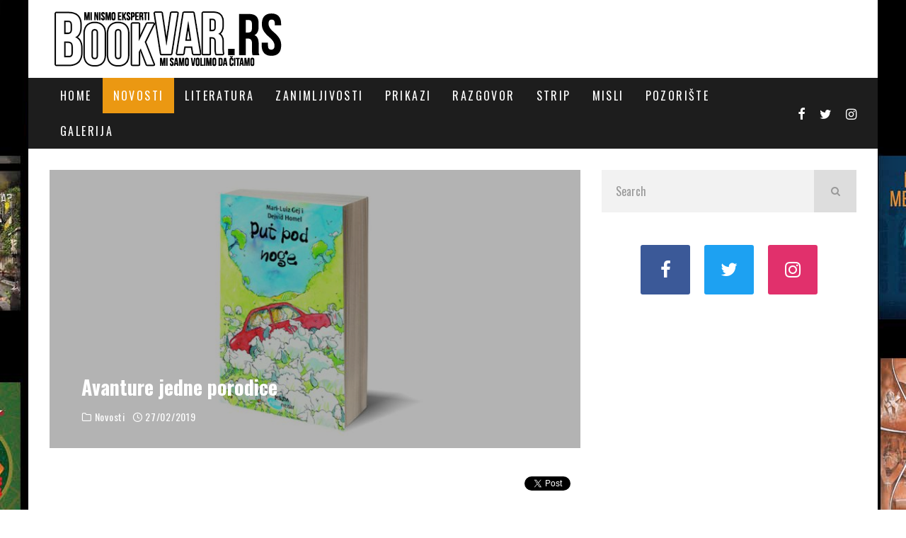

--- FILE ---
content_type: text/html; charset=UTF-8
request_url: http://www.bookvar.rs/avanture-jedne-porodice/
body_size: 39073
content:
<!DOCTYPE html>
<html lang="en-US">
<head>
	<link rel="apple-touch-icon" sizes="180x180" href="/apple-touch-icon.png">
	<link rel="icon" type="image/png" sizes="32x32" href="/favicon-32x32.png">
	<link rel="icon" type="image/png" sizes="16x16" href="/favicon-16x16.png">
	<link rel="manifest" href="/site.webmanifest">
	<link rel="mask-icon" href="/safari-pinned-tab.svg" color="#5bbad5">
	<meta name="msapplication-TileColor" content="#da532c">
	<meta name="theme-color" content="#ffffff">
	<meta charset="UTF-8">
			<meta name="viewport" content="width=device-width, height=device-height, initial-scale=1.0, minimum-scale=1.0">
	
		<script type="text/javascript">function theChampLoadEvent(e){var t=window.onload;if(typeof window.onload!="function"){window.onload=e}else{window.onload=function(){t();e()}}}</script>
		<script type="text/javascript">var theChampDefaultLang = 'en_US', theChampCloseIconPath = 'http://www.bookvar.rs/wp-content/plugins/super-socializer/images/close.png';</script>
		<script>var theChampSiteUrl = 'https://www.bookvar.rs', theChampVerified = 0, theChampEmailPopup = 0, heateorSsMoreSharePopupSearchText = 'Search';</script>
			<script> var theChampFBKey = '', theChampFBLang = 'en_US', theChampFbLikeMycred = 0, theChampSsga = 0, theChampCommentNotification = 0, theChampHeateorFcmRecentComments = 0, theChampFbIosLogin = 0; </script>
			<style type="text/css">
						.the_champ_button_instagram span.the_champ_svg,a.the_champ_instagram span.the_champ_svg{background:radial-gradient(circle at 30% 107%,#fdf497 0,#fdf497 5%,#fd5949 45%,#d6249f 60%,#285aeb 90%)}
					.the_champ_horizontal_sharing .the_champ_svg,.heateor_ss_standard_follow_icons_container .the_champ_svg{
					color: #fff;
				border-width: 0px;
		border-style: solid;
		border-color: transparent;
	}
		.the_champ_horizontal_sharing .theChampTCBackground{
		color:#666;
	}
		.the_champ_horizontal_sharing span.the_champ_svg:hover,.heateor_ss_standard_follow_icons_container span.the_champ_svg:hover{
				border-color: transparent;
	}
		.the_champ_vertical_sharing span.the_champ_svg,.heateor_ss_floating_follow_icons_container span.the_champ_svg{
					color: #fff;
				border-width: 0px;
		border-style: solid;
		border-color: transparent;
	}
		.the_champ_vertical_sharing .theChampTCBackground{
		color:#666;
	}
		.the_champ_vertical_sharing span.the_champ_svg:hover,.heateor_ss_floating_follow_icons_container span.the_champ_svg:hover{
						border-color: transparent;
		}
	@media screen and (max-width:783px){.the_champ_vertical_sharing{display:none!important}}div.heateor_ss_mobile_footer{display:none;}@media screen and (max-width:783px){div.the_champ_bottom_sharing div.the_champ_sharing_ul .theChampTCBackground{width:100%!important;background-color:white}div.the_champ_bottom_sharing{width:100%!important;left:0!important;}div.the_champ_bottom_sharing a{width:11.111111111111% !important;margin:0!important;padding:0!important;}div.the_champ_bottom_sharing .the_champ_svg{width:100%!important;}div.the_champ_bottom_sharing div.theChampTotalShareCount{font-size:.7em!important;line-height:28px!important}div.the_champ_bottom_sharing div.theChampTotalShareText{font-size:.5em!important;line-height:0px!important}div.heateor_ss_mobile_footer{display:block;height:40px;}.the_champ_bottom_sharing{padding:0!important;display:block!important;width: auto!important;bottom:-2px!important;top: auto!important;}.the_champ_bottom_sharing .the_champ_square_count{line-height: inherit;}.the_champ_bottom_sharing .theChampSharingArrow{display:none;}.the_champ_bottom_sharing .theChampTCBackground{margin-right: 1.1em !important}}</style>
	<meta name='robots' content='index, follow, max-image-preview:large, max-snippet:-1, max-video-preview:-1' />

	<!-- This site is optimized with the Yoast SEO plugin v26.5 - https://yoast.com/wordpress/plugins/seo/ -->
	<title>Avanture jedne porodice - Bookvar</title>
	<link rel="canonical" href="https://www.bookvar.rs/avanture-jedne-porodice/" />
	<meta property="og:locale" content="en_US" />
	<meta property="og:type" content="article" />
	<meta property="og:title" content="Avanture jedne porodice - Bookvar" />
	<meta property="og:description" content="TweetRoman Put pod noge, čiji su autori kanadski pisac Dejvid Homel i ilustratorka Mari-Luiz Gej, objavljen je u izdanju Arhipelaga, u ediciji knjiga za decu i mlade Mali Arhipelag. Put pod noge je novi nastavak porodičnih putovanja i avantura Čarlsa i njegovog brata sa roditeljima. Pustolovine Čarlijeve porodice se nastavljaju i nemoguće im je odoleti. Ovoga puta porodična odiseja vodi Čarlsa u Francusku, u duboku unutrašnjost, od koje se on najpre užasava, da bi ubrzo otkrio neodoljive čari igre i [&hellip;]" />
	<meta property="og:url" content="https://www.bookvar.rs/avanture-jedne-porodice/" />
	<meta property="og:site_name" content="Bookvar" />
	<meta property="article:published_time" content="2019-02-27T12:07:26+00:00" />
	<meta property="og:image" content="https://www.bookvar.rs/wp-content/uploads/2019/02/putpodnoge.jpg" />
	<meta property="og:image:width" content="1200" />
	<meta property="og:image:height" content="628" />
	<meta property="og:image:type" content="image/jpeg" />
	<meta name="author" content="admin" />
	<meta name="twitter:label1" content="Written by" />
	<meta name="twitter:data1" content="admin" />
	<meta name="twitter:label2" content="Est. reading time" />
	<meta name="twitter:data2" content="2 minutes" />
	<script type="application/ld+json" class="yoast-schema-graph">{"@context":"https://schema.org","@graph":[{"@type":"Article","@id":"https://www.bookvar.rs/avanture-jedne-porodice/#article","isPartOf":{"@id":"https://www.bookvar.rs/avanture-jedne-porodice/"},"author":{"name":"admin","@id":"https://www.bookvar.rs/#/schema/person/2d82850e5ed067de32a13ad21dfe9416"},"headline":"Avanture jedne porodice","datePublished":"2019-02-27T12:07:26+00:00","mainEntityOfPage":{"@id":"https://www.bookvar.rs/avanture-jedne-porodice/"},"wordCount":486,"commentCount":0,"publisher":{"@id":"https://www.bookvar.rs/#/schema/person/2d82850e5ed067de32a13ad21dfe9416"},"image":{"@id":"https://www.bookvar.rs/avanture-jedne-porodice/#primaryimage"},"thumbnailUrl":"https://www.bookvar.rs/wp-content/uploads/2019/02/putpodnoge.jpg","keywords":["Arhipelag","Dejvid Homel","Kanada","Srbija"],"articleSection":["Novosti"],"inLanguage":"en-US","potentialAction":[{"@type":"CommentAction","name":"Comment","target":["https://www.bookvar.rs/avanture-jedne-porodice/#respond"]}]},{"@type":"WebPage","@id":"https://www.bookvar.rs/avanture-jedne-porodice/","url":"https://www.bookvar.rs/avanture-jedne-porodice/","name":"Avanture jedne porodice - Bookvar","isPartOf":{"@id":"https://www.bookvar.rs/#website"},"primaryImageOfPage":{"@id":"https://www.bookvar.rs/avanture-jedne-porodice/#primaryimage"},"image":{"@id":"https://www.bookvar.rs/avanture-jedne-porodice/#primaryimage"},"thumbnailUrl":"https://www.bookvar.rs/wp-content/uploads/2019/02/putpodnoge.jpg","datePublished":"2019-02-27T12:07:26+00:00","breadcrumb":{"@id":"https://www.bookvar.rs/avanture-jedne-porodice/#breadcrumb"},"inLanguage":"en-US","potentialAction":[{"@type":"ReadAction","target":["https://www.bookvar.rs/avanture-jedne-porodice/"]}]},{"@type":"ImageObject","inLanguage":"en-US","@id":"https://www.bookvar.rs/avanture-jedne-porodice/#primaryimage","url":"https://www.bookvar.rs/wp-content/uploads/2019/02/putpodnoge.jpg","contentUrl":"https://www.bookvar.rs/wp-content/uploads/2019/02/putpodnoge.jpg","width":1200,"height":628},{"@type":"BreadcrumbList","@id":"https://www.bookvar.rs/avanture-jedne-porodice/#breadcrumb","itemListElement":[{"@type":"ListItem","position":1,"name":"Home","item":"https://www.bookvar.rs/"},{"@type":"ListItem","position":2,"name":"Avanture jedne porodice"}]},{"@type":"WebSite","@id":"https://www.bookvar.rs/#website","url":"https://www.bookvar.rs/","name":"Bookvar","description":"Kutak za ljubitelje knjiga, biblioteka i knjižara","publisher":{"@id":"https://www.bookvar.rs/#/schema/person/2d82850e5ed067de32a13ad21dfe9416"},"potentialAction":[{"@type":"SearchAction","target":{"@type":"EntryPoint","urlTemplate":"https://www.bookvar.rs/?s={search_term_string}"},"query-input":{"@type":"PropertyValueSpecification","valueRequired":true,"valueName":"search_term_string"}}],"inLanguage":"en-US"},{"@type":["Person","Organization"],"@id":"https://www.bookvar.rs/#/schema/person/2d82850e5ed067de32a13ad21dfe9416","name":"admin","image":{"@type":"ImageObject","inLanguage":"en-US","@id":"https://www.bookvar.rs/#/schema/person/image/","url":"https://www.bookvar.rs/wp-content/uploads/2021/06/bookvar-logo.jpg","contentUrl":"https://www.bookvar.rs/wp-content/uploads/2021/06/bookvar-logo.jpg","width":800,"height":800,"caption":"admin"},"logo":{"@id":"https://www.bookvar.rs/#/schema/person/image/"},"url":"https://www.bookvar.rs/author/admin-2/"}]}</script>
	<!-- / Yoast SEO plugin. -->


<link rel='dns-prefetch' href='//www.googletagmanager.com' />
<link rel='dns-prefetch' href='//fonts.googleapis.com' />
<link rel='dns-prefetch' href='//pagead2.googlesyndication.com' />
<link rel="alternate" type="application/rss+xml" title="Bookvar &raquo; Feed" href="https://www.bookvar.rs/feed/" />
<link rel="alternate" type="application/rss+xml" title="Bookvar &raquo; Comments Feed" href="https://www.bookvar.rs/comments/feed/" />
<link rel="alternate" type="application/rss+xml" title="Bookvar &raquo; Avanture jedne porodice Comments Feed" href="https://www.bookvar.rs/avanture-jedne-porodice/feed/" />
<link rel="alternate" title="oEmbed (JSON)" type="application/json+oembed" href="https://www.bookvar.rs/wp-json/oembed/1.0/embed?url=https%3A%2F%2Fwww.bookvar.rs%2Favanture-jedne-porodice%2F" />
<link rel="alternate" title="oEmbed (XML)" type="text/xml+oembed" href="https://www.bookvar.rs/wp-json/oembed/1.0/embed?url=https%3A%2F%2Fwww.bookvar.rs%2Favanture-jedne-porodice%2F&#038;format=xml" />
<style id='wp-img-auto-sizes-contain-inline-css' type='text/css'>
img:is([sizes=auto i],[sizes^="auto," i]){contain-intrinsic-size:3000px 1500px}
/*# sourceURL=wp-img-auto-sizes-contain-inline-css */
</style>
<link rel='stylesheet' id='sbi_styles-css' href='http://www.bookvar.rs/wp-content/plugins/instagram-feed/css/sbi-styles.min.css?ver=6.10.0' type='text/css' media='all' />
<style id='wp-emoji-styles-inline-css' type='text/css'>

	img.wp-smiley, img.emoji {
		display: inline !important;
		border: none !important;
		box-shadow: none !important;
		height: 1em !important;
		width: 1em !important;
		margin: 0 0.07em !important;
		vertical-align: -0.1em !important;
		background: none !important;
		padding: 0 !important;
	}
/*# sourceURL=wp-emoji-styles-inline-css */
</style>
<style id='wp-block-library-inline-css' type='text/css'>
:root{--wp-block-synced-color:#7a00df;--wp-block-synced-color--rgb:122,0,223;--wp-bound-block-color:var(--wp-block-synced-color);--wp-editor-canvas-background:#ddd;--wp-admin-theme-color:#007cba;--wp-admin-theme-color--rgb:0,124,186;--wp-admin-theme-color-darker-10:#006ba1;--wp-admin-theme-color-darker-10--rgb:0,107,160.5;--wp-admin-theme-color-darker-20:#005a87;--wp-admin-theme-color-darker-20--rgb:0,90,135;--wp-admin-border-width-focus:2px}@media (min-resolution:192dpi){:root{--wp-admin-border-width-focus:1.5px}}.wp-element-button{cursor:pointer}:root .has-very-light-gray-background-color{background-color:#eee}:root .has-very-dark-gray-background-color{background-color:#313131}:root .has-very-light-gray-color{color:#eee}:root .has-very-dark-gray-color{color:#313131}:root .has-vivid-green-cyan-to-vivid-cyan-blue-gradient-background{background:linear-gradient(135deg,#00d084,#0693e3)}:root .has-purple-crush-gradient-background{background:linear-gradient(135deg,#34e2e4,#4721fb 50%,#ab1dfe)}:root .has-hazy-dawn-gradient-background{background:linear-gradient(135deg,#faaca8,#dad0ec)}:root .has-subdued-olive-gradient-background{background:linear-gradient(135deg,#fafae1,#67a671)}:root .has-atomic-cream-gradient-background{background:linear-gradient(135deg,#fdd79a,#004a59)}:root .has-nightshade-gradient-background{background:linear-gradient(135deg,#330968,#31cdcf)}:root .has-midnight-gradient-background{background:linear-gradient(135deg,#020381,#2874fc)}:root{--wp--preset--font-size--normal:16px;--wp--preset--font-size--huge:42px}.has-regular-font-size{font-size:1em}.has-larger-font-size{font-size:2.625em}.has-normal-font-size{font-size:var(--wp--preset--font-size--normal)}.has-huge-font-size{font-size:var(--wp--preset--font-size--huge)}.has-text-align-center{text-align:center}.has-text-align-left{text-align:left}.has-text-align-right{text-align:right}.has-fit-text{white-space:nowrap!important}#end-resizable-editor-section{display:none}.aligncenter{clear:both}.items-justified-left{justify-content:flex-start}.items-justified-center{justify-content:center}.items-justified-right{justify-content:flex-end}.items-justified-space-between{justify-content:space-between}.screen-reader-text{border:0;clip-path:inset(50%);height:1px;margin:-1px;overflow:hidden;padding:0;position:absolute;width:1px;word-wrap:normal!important}.screen-reader-text:focus{background-color:#ddd;clip-path:none;color:#444;display:block;font-size:1em;height:auto;left:5px;line-height:normal;padding:15px 23px 14px;text-decoration:none;top:5px;width:auto;z-index:100000}html :where(.has-border-color){border-style:solid}html :where([style*=border-top-color]){border-top-style:solid}html :where([style*=border-right-color]){border-right-style:solid}html :where([style*=border-bottom-color]){border-bottom-style:solid}html :where([style*=border-left-color]){border-left-style:solid}html :where([style*=border-width]){border-style:solid}html :where([style*=border-top-width]){border-top-style:solid}html :where([style*=border-right-width]){border-right-style:solid}html :where([style*=border-bottom-width]){border-bottom-style:solid}html :where([style*=border-left-width]){border-left-style:solid}html :where(img[class*=wp-image-]){height:auto;max-width:100%}:where(figure){margin:0 0 1em}html :where(.is-position-sticky){--wp-admin--admin-bar--position-offset:var(--wp-admin--admin-bar--height,0px)}@media screen and (max-width:600px){html :where(.is-position-sticky){--wp-admin--admin-bar--position-offset:0px}}

/*# sourceURL=wp-block-library-inline-css */
</style><style id='global-styles-inline-css' type='text/css'>
:root{--wp--preset--aspect-ratio--square: 1;--wp--preset--aspect-ratio--4-3: 4/3;--wp--preset--aspect-ratio--3-4: 3/4;--wp--preset--aspect-ratio--3-2: 3/2;--wp--preset--aspect-ratio--2-3: 2/3;--wp--preset--aspect-ratio--16-9: 16/9;--wp--preset--aspect-ratio--9-16: 9/16;--wp--preset--color--black: #000000;--wp--preset--color--cyan-bluish-gray: #abb8c3;--wp--preset--color--white: #ffffff;--wp--preset--color--pale-pink: #f78da7;--wp--preset--color--vivid-red: #cf2e2e;--wp--preset--color--luminous-vivid-orange: #ff6900;--wp--preset--color--luminous-vivid-amber: #fcb900;--wp--preset--color--light-green-cyan: #7bdcb5;--wp--preset--color--vivid-green-cyan: #00d084;--wp--preset--color--pale-cyan-blue: #8ed1fc;--wp--preset--color--vivid-cyan-blue: #0693e3;--wp--preset--color--vivid-purple: #9b51e0;--wp--preset--gradient--vivid-cyan-blue-to-vivid-purple: linear-gradient(135deg,rgb(6,147,227) 0%,rgb(155,81,224) 100%);--wp--preset--gradient--light-green-cyan-to-vivid-green-cyan: linear-gradient(135deg,rgb(122,220,180) 0%,rgb(0,208,130) 100%);--wp--preset--gradient--luminous-vivid-amber-to-luminous-vivid-orange: linear-gradient(135deg,rgb(252,185,0) 0%,rgb(255,105,0) 100%);--wp--preset--gradient--luminous-vivid-orange-to-vivid-red: linear-gradient(135deg,rgb(255,105,0) 0%,rgb(207,46,46) 100%);--wp--preset--gradient--very-light-gray-to-cyan-bluish-gray: linear-gradient(135deg,rgb(238,238,238) 0%,rgb(169,184,195) 100%);--wp--preset--gradient--cool-to-warm-spectrum: linear-gradient(135deg,rgb(74,234,220) 0%,rgb(151,120,209) 20%,rgb(207,42,186) 40%,rgb(238,44,130) 60%,rgb(251,105,98) 80%,rgb(254,248,76) 100%);--wp--preset--gradient--blush-light-purple: linear-gradient(135deg,rgb(255,206,236) 0%,rgb(152,150,240) 100%);--wp--preset--gradient--blush-bordeaux: linear-gradient(135deg,rgb(254,205,165) 0%,rgb(254,45,45) 50%,rgb(107,0,62) 100%);--wp--preset--gradient--luminous-dusk: linear-gradient(135deg,rgb(255,203,112) 0%,rgb(199,81,192) 50%,rgb(65,88,208) 100%);--wp--preset--gradient--pale-ocean: linear-gradient(135deg,rgb(255,245,203) 0%,rgb(182,227,212) 50%,rgb(51,167,181) 100%);--wp--preset--gradient--electric-grass: linear-gradient(135deg,rgb(202,248,128) 0%,rgb(113,206,126) 100%);--wp--preset--gradient--midnight: linear-gradient(135deg,rgb(2,3,129) 0%,rgb(40,116,252) 100%);--wp--preset--font-size--small: 13px;--wp--preset--font-size--medium: 20px;--wp--preset--font-size--large: 36px;--wp--preset--font-size--x-large: 42px;--wp--preset--spacing--20: 0.44rem;--wp--preset--spacing--30: 0.67rem;--wp--preset--spacing--40: 1rem;--wp--preset--spacing--50: 1.5rem;--wp--preset--spacing--60: 2.25rem;--wp--preset--spacing--70: 3.38rem;--wp--preset--spacing--80: 5.06rem;--wp--preset--shadow--natural: 6px 6px 9px rgba(0, 0, 0, 0.2);--wp--preset--shadow--deep: 12px 12px 50px rgba(0, 0, 0, 0.4);--wp--preset--shadow--sharp: 6px 6px 0px rgba(0, 0, 0, 0.2);--wp--preset--shadow--outlined: 6px 6px 0px -3px rgb(255, 255, 255), 6px 6px rgb(0, 0, 0);--wp--preset--shadow--crisp: 6px 6px 0px rgb(0, 0, 0);}:where(.is-layout-flex){gap: 0.5em;}:where(.is-layout-grid){gap: 0.5em;}body .is-layout-flex{display: flex;}.is-layout-flex{flex-wrap: wrap;align-items: center;}.is-layout-flex > :is(*, div){margin: 0;}body .is-layout-grid{display: grid;}.is-layout-grid > :is(*, div){margin: 0;}:where(.wp-block-columns.is-layout-flex){gap: 2em;}:where(.wp-block-columns.is-layout-grid){gap: 2em;}:where(.wp-block-post-template.is-layout-flex){gap: 1.25em;}:where(.wp-block-post-template.is-layout-grid){gap: 1.25em;}.has-black-color{color: var(--wp--preset--color--black) !important;}.has-cyan-bluish-gray-color{color: var(--wp--preset--color--cyan-bluish-gray) !important;}.has-white-color{color: var(--wp--preset--color--white) !important;}.has-pale-pink-color{color: var(--wp--preset--color--pale-pink) !important;}.has-vivid-red-color{color: var(--wp--preset--color--vivid-red) !important;}.has-luminous-vivid-orange-color{color: var(--wp--preset--color--luminous-vivid-orange) !important;}.has-luminous-vivid-amber-color{color: var(--wp--preset--color--luminous-vivid-amber) !important;}.has-light-green-cyan-color{color: var(--wp--preset--color--light-green-cyan) !important;}.has-vivid-green-cyan-color{color: var(--wp--preset--color--vivid-green-cyan) !important;}.has-pale-cyan-blue-color{color: var(--wp--preset--color--pale-cyan-blue) !important;}.has-vivid-cyan-blue-color{color: var(--wp--preset--color--vivid-cyan-blue) !important;}.has-vivid-purple-color{color: var(--wp--preset--color--vivid-purple) !important;}.has-black-background-color{background-color: var(--wp--preset--color--black) !important;}.has-cyan-bluish-gray-background-color{background-color: var(--wp--preset--color--cyan-bluish-gray) !important;}.has-white-background-color{background-color: var(--wp--preset--color--white) !important;}.has-pale-pink-background-color{background-color: var(--wp--preset--color--pale-pink) !important;}.has-vivid-red-background-color{background-color: var(--wp--preset--color--vivid-red) !important;}.has-luminous-vivid-orange-background-color{background-color: var(--wp--preset--color--luminous-vivid-orange) !important;}.has-luminous-vivid-amber-background-color{background-color: var(--wp--preset--color--luminous-vivid-amber) !important;}.has-light-green-cyan-background-color{background-color: var(--wp--preset--color--light-green-cyan) !important;}.has-vivid-green-cyan-background-color{background-color: var(--wp--preset--color--vivid-green-cyan) !important;}.has-pale-cyan-blue-background-color{background-color: var(--wp--preset--color--pale-cyan-blue) !important;}.has-vivid-cyan-blue-background-color{background-color: var(--wp--preset--color--vivid-cyan-blue) !important;}.has-vivid-purple-background-color{background-color: var(--wp--preset--color--vivid-purple) !important;}.has-black-border-color{border-color: var(--wp--preset--color--black) !important;}.has-cyan-bluish-gray-border-color{border-color: var(--wp--preset--color--cyan-bluish-gray) !important;}.has-white-border-color{border-color: var(--wp--preset--color--white) !important;}.has-pale-pink-border-color{border-color: var(--wp--preset--color--pale-pink) !important;}.has-vivid-red-border-color{border-color: var(--wp--preset--color--vivid-red) !important;}.has-luminous-vivid-orange-border-color{border-color: var(--wp--preset--color--luminous-vivid-orange) !important;}.has-luminous-vivid-amber-border-color{border-color: var(--wp--preset--color--luminous-vivid-amber) !important;}.has-light-green-cyan-border-color{border-color: var(--wp--preset--color--light-green-cyan) !important;}.has-vivid-green-cyan-border-color{border-color: var(--wp--preset--color--vivid-green-cyan) !important;}.has-pale-cyan-blue-border-color{border-color: var(--wp--preset--color--pale-cyan-blue) !important;}.has-vivid-cyan-blue-border-color{border-color: var(--wp--preset--color--vivid-cyan-blue) !important;}.has-vivid-purple-border-color{border-color: var(--wp--preset--color--vivid-purple) !important;}.has-vivid-cyan-blue-to-vivid-purple-gradient-background{background: var(--wp--preset--gradient--vivid-cyan-blue-to-vivid-purple) !important;}.has-light-green-cyan-to-vivid-green-cyan-gradient-background{background: var(--wp--preset--gradient--light-green-cyan-to-vivid-green-cyan) !important;}.has-luminous-vivid-amber-to-luminous-vivid-orange-gradient-background{background: var(--wp--preset--gradient--luminous-vivid-amber-to-luminous-vivid-orange) !important;}.has-luminous-vivid-orange-to-vivid-red-gradient-background{background: var(--wp--preset--gradient--luminous-vivid-orange-to-vivid-red) !important;}.has-very-light-gray-to-cyan-bluish-gray-gradient-background{background: var(--wp--preset--gradient--very-light-gray-to-cyan-bluish-gray) !important;}.has-cool-to-warm-spectrum-gradient-background{background: var(--wp--preset--gradient--cool-to-warm-spectrum) !important;}.has-blush-light-purple-gradient-background{background: var(--wp--preset--gradient--blush-light-purple) !important;}.has-blush-bordeaux-gradient-background{background: var(--wp--preset--gradient--blush-bordeaux) !important;}.has-luminous-dusk-gradient-background{background: var(--wp--preset--gradient--luminous-dusk) !important;}.has-pale-ocean-gradient-background{background: var(--wp--preset--gradient--pale-ocean) !important;}.has-electric-grass-gradient-background{background: var(--wp--preset--gradient--electric-grass) !important;}.has-midnight-gradient-background{background: var(--wp--preset--gradient--midnight) !important;}.has-small-font-size{font-size: var(--wp--preset--font-size--small) !important;}.has-medium-font-size{font-size: var(--wp--preset--font-size--medium) !important;}.has-large-font-size{font-size: var(--wp--preset--font-size--large) !important;}.has-x-large-font-size{font-size: var(--wp--preset--font-size--x-large) !important;}
/*# sourceURL=global-styles-inline-css */
</style>

<style id='classic-theme-styles-inline-css' type='text/css'>
/*! This file is auto-generated */
.wp-block-button__link{color:#fff;background-color:#32373c;border-radius:9999px;box-shadow:none;text-decoration:none;padding:calc(.667em + 2px) calc(1.333em + 2px);font-size:1.125em}.wp-block-file__button{background:#32373c;color:#fff;text-decoration:none}
/*# sourceURL=/wp-includes/css/classic-themes.min.css */
</style>
<link rel='stylesheet' id='valenti-fonts-css' href='https://fonts.googleapis.com/css?family=Oswald%3A400%2C700%7COpen+Sans%3A400%2C700&#038;display=swap' type='text/css' media='all' />
<link rel='stylesheet' id='swipebox-css' href='http://www.bookvar.rs/wp-content/themes/valenti/assets/css/swipebox.min.css?ver=1.4.4.1' type='text/css' media='all' />
<link rel='stylesheet' id='valenti-style-css' href='http://www.bookvar.rs/wp-content/themes/valenti/assets/css/style.min.css?ver=5.6.3.9' type='text/css' media='all' />
<style id='valenti-style-inline-css' type='text/css'>
body{ color:#000000}.entry-content h1, .entry-content h2, .entry-content h3, .entry-content h4, .entry-content h5, .entry-content h6{ color:#000000}.link-color-wrap a, .block-wrap-code .block a{ color:#dd3333}.link-color-wrap a:hover, .block-wrap-code .block a:hover{ color:#8224e3}body{font-family:'Open Sans',sans-serif;font-size:14px;font-weight:400;line-height:1.666;text-transform:none;}.excerpt{font-family:'Open Sans',sans-serif;font-size:14px;font-weight:400;line-height:1.666;text-transform:none;}.preview-thumbnail .title, .preview-review .title{font-family:'Oswald',sans-serif;font-size:14px;font-weight:700;line-height:1.3;text-transform:none;}.byline{font-family:'Oswald',sans-serif;font-size:11px;font-weight:400;letter-spacing:0.1em;line-height:1.3;text-transform:none;}.hero-meta .byline{font-family:'Oswald',sans-serif;font-size:11px;font-weight:400;letter-spacing:0.05em;line-height:1.3;text-transform:none;}.tipi-button{font-family:'Oswald',sans-serif;font-size:14px;font-weight:700;letter-spacing:0.1em;text-transform:uppercase;}.secondary-menu-wrap, .secondary-menu-wrap .sub-menu a:not(.tipi-button){font-family:'Oswald',sans-serif;font-size:14px;font-weight:700;letter-spacing:0.1em;line-height:1;text-transform:uppercase;}.footer-menu{font-family:'Oswald',sans-serif;font-size:12px;font-weight:400;line-height:1;text-transform:none;}.site-footer .textwidget{font-family:'Open Sans',sans-serif;font-size:14px;font-weight:400;line-height:1.666;text-transform:none;}.copyright{font-family:'Open Sans',sans-serif;font-size:12px;font-weight:400;line-height:1;text-transform:none;}.preview-slider.title-s .title{font-family:'Oswald',sans-serif;font-size:14px;font-weight:700;letter-spacing:0.04em;line-height:1.4;text-transform:uppercase;}.preview-slider.title-m .title{font-family:'Oswald',sans-serif;font-size:14px;font-weight:700;letter-spacing:0.04em;line-height:1.4;text-transform:uppercase;}.preview-slider.title-l .title{font-family:'Oswald',sans-serif;font-size:14px;font-weight:700;letter-spacing:0.04em;line-height:1.4;text-transform:uppercase;}.preview-slider.title-xl .title{font-family:'Oswald',sans-serif;font-size:14px;font-weight:700;letter-spacing:0.04em;line-height:1.4;text-transform:uppercase;}.preview-grid.title-xs .title{font-family:'Oswald',sans-serif;font-size:14px;font-weight:700;letter-spacing:0.04em;line-height:1.4;text-transform:uppercase;}.preview-grid.title-s .title{font-family:'Oswald',sans-serif;font-size:14px;font-weight:700;letter-spacing:0.04em;line-height:1.4;text-transform:uppercase;}.preview-grid.title-m .title{font-family:'Oswald',sans-serif;font-size:14px;font-weight:700;letter-spacing:0.04em;line-height:1.4;text-transform:uppercase;}.preview-grid.title-l .title{font-family:'Oswald',sans-serif;font-size:14px;font-weight:700;letter-spacing:0.04em;line-height:1.4;text-transform:uppercase;}.preview-classic .title{font-family:'Oswald',sans-serif;font-size:14px;font-weight:400;letter-spacing:0.05em;line-height:1.3;text-transform:none;}.preview-2 .title{font-family:'Oswald',sans-serif;font-size:14px;font-weight:400;letter-spacing:0.05em;line-height:1.3;text-transform:none;}.entry-content blockquote, .entry-content blockquote p{font-family:'Oswald',sans-serif;font-size:18px;font-weight:400;line-height:1.5;text-transform:none;}.hero-wrap .caption, .gallery-block__wrap .caption, figcaption{font-family:'Open Sans',sans-serif;font-size:10px;font-weight:400;line-height:1.2;text-transform:none;}.main-navigation .horizontal-menu > li > a{font-family:'Oswald',sans-serif;font-size:14px;font-weight:400;letter-spacing:0.15em;line-height:1;text-transform:uppercase;}.sub-menu a:not(.tipi-button){font-family:'Oswald',sans-serif;font-size:14px;font-weight:400;letter-spacing:0.13em;line-height:1.6;text-transform:uppercase;}.hero-meta.tipi-s-typo .title{font-family:'Oswald',sans-serif;font-size:18px;font-weight:700;line-height:1.3;text-transform:none;}.hero-meta.tipi-m-typo .title{font-family:'Oswald',sans-serif;font-size:18px;font-weight:700;line-height:1.3;text-transform:uppercase;}.hero-meta.tipi-l-typo .title{font-family:'Oswald',sans-serif;font-size:18px;font-weight:700;line-height:1.3;text-transform:uppercase;}.entry-content h2{font-family:'Oswald',sans-serif;font-size:18px;font-weight:700;letter-spacing:0.1em;line-height:1.3;text-transform:uppercase;}.entry-content h3{font-family:'Oswald',sans-serif;font-size:14px;font-weight:700;letter-spacing:0.1em;line-height:1.3;text-transform:uppercase;}.entry-content h4{font-family:'Oswald',sans-serif;font-size:14px;font-weight:700;letter-spacing:0.1em;line-height:1.3;text-transform:uppercase;}.entry-content h5{font-family:'Oswald',sans-serif;font-size:14px;font-weight:700;letter-spacing:0.1em;line-height:1.3;text-transform:uppercase;}.widget-title{font-family:'Oswald',sans-serif;font-size:14px;font-weight:700;letter-spacing:0.1em;line-height:1.3;text-transform:uppercase;}.block-title-wrap .title{font-family:'Oswald',sans-serif;font-size:16px;font-weight:700;letter-spacing:0.16em;line-height:1.8;text-transform:uppercase;}.block-subtitle{font-family:'Open Sans',sans-serif;font-size:15px;font-weight:700;letter-spacing:0.1em;line-height:1.3;text-transform:none;}.preview-classic { padding-bottom: 30px; }.block-wrap-classic .block ~ .block { padding-top: 30px; }.preview-thumbnail { padding-bottom: 20px; }.valenti-widget .preview-thumbnail { padding-bottom: 15px; }.block-title-inner{ border-bottom:3px solid #161616;}.site-footer > .bg-area{ border-top:20px solid #333333;}.footer-widget-wrap{ border-right:1px solid #333333;}.split-1:not(.preview-thumbnail) .mask {
		-webkit-flex: 0 0 40%;
		-ms-flex: 0 0 40%;
		flex: 0 0 40%;
		width: 40%;
	}.footer-lower {
		padding-top: 30px;
		padding-bottom: 30px;
	}.footer-widget-wrap {
		padding-top: 45px;
		padding-bottom: 45px;
	}.main-menu > li > a {
		padding-top: 17px;
		padding-bottom: 17px;
	}.main-navigation .main-nav-wrap > .menu-icons a{padding-left:10px;}.main-navigation .main-nav-wrap > .menu-icons a{padding-right:10px;}.main-navigation .main-nav-wrap > .menu-icons {margin-right:-10px;}.main-navigation .main-nav-wrap .menu-icons > li > a {font-size:18px;}.secondary-menu-wrap .menu-icons a{padding-left:10px;}.secondary-menu-wrap .menu-icons a{padding-right:10px;}.secondary-menu-wrap .menu-icons {margin-right:-10px;}.secondary-menu-wrap .menu-icons > li > a {font-size:16px;}.accent--color, .bbp-submit-wrapper button, .bbp-submit-wrapper button:visited, .buddypress .cb-cat-header .title a, .woocommerce .star-rating:before, .woocommerce-page .star-rating:before, .woocommerce .star-rating span, .woocommerce-page .star-rating span, .woocommerce .stars a {
		color:#eb9812;
	}.bbp-submit-wrapper button, #buddypress button:hover, #buddypress a.button:hover, #buddypress a.button:focus, #buddypress input[type=submit]:hover, #buddypress input[type=button]:hover, #buddypress input[type=reset]:hover, #buddypress ul.button-nav li a:hover, #buddypress ul.button-nav li.current a, #buddypress div.generic-button a:hover, #buddypress .comment-reply-link:hover, #buddypress .activity-list li.load-more:hover, #buddypress #groups-list .generic-button a:hover {
		border-color: #eb9812;
	}.sidebar-widget .widget-title, .cb-cat-header, .site-footer .footer-widget-area .widget-title span, #wp-calendar caption, #buddypress #members-list .cb-member-list-box .item .item-title, #buddypress div.item-list-tabs ul li.selected, #buddypress div.item-list-tabs ul li.current, #buddypress .item-list-tabs ul li:hover, .woocommerce div.product .woocommerce-tabs ul.tabs li.active,
	.author-page-box {
		border-bottom-color: #eb9812 ;
	}.cb-highlight, #buddypress button:hover, #buddypress a.button:hover, #buddypress a.button:focus, #buddypress input[type=submit]:hover, #buddypress input[type=button]:hover, #buddypress input[type=reset]:hover, #buddypress ul.button-nav li a:hover, #buddypress ul.button-nav li.current a, #buddypress div.generic-button a:hover, #buddypress .comment-reply-link:hover, #buddypress .activity-list li.load-more:hover, #buddypress #groups-list .generic-button a:hover {
		background-color: #eb9812;
	}.font-b { font-family: 'Open Sans',sans-serif; }h1, h2, h3, h4, h5, h6, .font-h, #bbp-user-navigation, .product_meta, .price, .woocommerce-review-link, .cart_item, .cart-collaterals .cart_totals th { font-family: 'Oswald',sans-serif }.site-mob-header:not(.site-mob-header-11) .header-padding .logo-main-wrap, .site-mob-header:not(.site-mob-header-11) .header-padding .icons-wrap a, .site-mob-header-11 .header-padding {
		padding-top: 15px;
		padding-bottom: 15px;
	}.site-header .header-padding {
		padding-top: 10px;
		padding-bottom: 10px;
	}.site-footer .bg-area{background-color: #1c1d1e;}.site-footer .background{background-position: center center;}.site-footer,.site-footer a{color: #e5e5e5;}.footer-widget-area{background-color: #272727;}.footer-widget-area{background-position: center center;}.footer-widget-area,.footer-widget-area a{color: #e5e5e5;}.mob-menu-wrap .bg-area{background-color: #ffa93a;}.mob-menu-wrap .background{background-position: center center;}.mob-menu-wrap,.mob-menu-wrap a{color: #fff;}.site-mob-header .bg-area{background-color: #ffb03a;}.site-mob-header .background{background-position: center center;}.site-mob-header,.site-mob-header a{color: #fff;}.grid-spacing { border-top-width: 3px; }.preview-slider.tile-overlay--1:after, .preview-slider.tile-overlay--2 .meta:after { opacity: 0.25; }.preview-grid.tile-overlay--1:after, .preview-grid.tile-overlay--2 .meta:after { opacity: 0.2; }.main-navigation-border { border-bottom-color: #161616; }@media only screen and (min-width: 481px) {.slider-spacing { margin-right: 3px;}.block-wrap-slider .slider { padding-top: 3px;}.grid-spacing { border-right-width: 3px; }.block-wrap-grid:not(.block-wrap-81) .block { width: calc( 100% + 3px ); }}@media only screen and (min-width: 768px) {.grid-spacing { border-right-width: 3px; }.block-wrap-55 .slide { margin-right: 3px!important; }.block-wrap-grid:not(.block-wrap-81) .block { width: calc( 100% + 3px ); }.preview-slider.tile-overlay--1:hover:after, .preview-slider.tile-overlay--2.tile-overlay--gradient:hover:after, .preview-slider.tile-overlay--2:hover .meta:after { opacity: 0.75 ; }.preview-grid.tile-overlay--1:hover:after, .preview-grid.tile-overlay--2.tile-overlay--gradient:hover:after, .preview-grid.tile-overlay--2:hover .meta:after { opacity: 0.3 ; }}@media only screen and (min-width: 1020px) {body{font-size:16px;}.hero-meta .byline{font-size:14px;}.tipi-button{font-size:12px;}.secondary-menu-wrap, .secondary-menu-wrap .sub-menu a:not(.tipi-button){font-size:12px;}.site-footer .textwidget{font-size:16px;}.preview-slider.title-s .title{font-size:16px;}.preview-slider.title-m .title{font-size:20px;}.preview-slider.title-l .title{font-size:30px;}.preview-slider.title-xl .title{font-size:40px;}.preview-grid.title-xs .title{font-size:16px;}.preview-grid.title-s .title{font-size:20px;}.preview-grid.title-m .title{font-size:32px;}.preview-grid.title-l .title{font-size:38px;}.preview-classic .title{font-size:22px;}.preview-2 .title{font-size:26px;}.entry-content blockquote, .entry-content blockquote p{font-size:26px;}.main-navigation .horizontal-menu > li > a{font-size:16px;}.hero-meta.tipi-s-typo .title{font-size:28px;}.hero-meta.tipi-m-typo .title{font-size:40px;}.hero-meta.tipi-l-typo .title{font-size:50px;}.entry-content h2{font-size:30px;}.entry-content h3{font-size:24px;}.entry-content h4{font-size:20px;}.entry-content h5{font-size:18px;}.widget-title{font-size:20px;}.block-title-wrap .title{font-size:22px;}}@media only screen and (min-width: 1200px) {.site { background-image: url(http://www.bookvar.rs/wp-content/uploads/2015/01/background_nova_33.jpg );}}
/*# sourceURL=valenti-style-inline-css */
</style>
<link rel='stylesheet' id='login-with-ajax-css' href='http://www.bookvar.rs/wp-content/themes/valenti/plugins/login-with-ajax/widget.css?ver=4.5.1' type='text/css' media='all' />
<link rel='stylesheet' id='the_champ_frontend_css-css' href='http://www.bookvar.rs/wp-content/plugins/super-socializer/css/front.css?ver=7.14.5' type='text/css' media='all' />
<script type="text/javascript" src="http://www.bookvar.rs/wp-includes/js/jquery/jquery.min.js?ver=3.7.1" id="jquery-core-js"></script>
<script type="text/javascript" src="http://www.bookvar.rs/wp-includes/js/jquery/jquery-migrate.min.js?ver=3.4.1" id="jquery-migrate-js"></script>
<script type="text/javascript" id="login-with-ajax-js-extra">
/* <![CDATA[ */
var LWA = {"ajaxurl":"http://www.bookvar.rs/wp-admin/admin-ajax.php","off":""};
//# sourceURL=login-with-ajax-js-extra
/* ]]> */
</script>
<script type="text/javascript" src="http://www.bookvar.rs/wp-content/themes/valenti/plugins/login-with-ajax/login-with-ajax.js?ver=4.5.1" id="login-with-ajax-js"></script>
<script type="text/javascript" src="http://www.bookvar.rs/wp-content/plugins/login-with-ajax/ajaxify/ajaxify.min.js?ver=4.5.1" id="login-with-ajax-ajaxify-js"></script>

<!-- Google tag (gtag.js) snippet added by Site Kit -->
<!-- Google Analytics snippet added by Site Kit -->
<script type="text/javascript" src="https://www.googletagmanager.com/gtag/js?id=G-EBKDME0MTJ" id="google_gtagjs-js" async></script>
<script type="text/javascript" id="google_gtagjs-js-after">
/* <![CDATA[ */
window.dataLayer = window.dataLayer || [];function gtag(){dataLayer.push(arguments);}
gtag("set","linker",{"domains":["www.bookvar.rs"]});
gtag("js", new Date());
gtag("set", "developer_id.dZTNiMT", true);
gtag("config", "G-EBKDME0MTJ");
//# sourceURL=google_gtagjs-js-after
/* ]]> */
</script>
<link rel="https://api.w.org/" href="https://www.bookvar.rs/wp-json/" /><link rel="alternate" title="JSON" type="application/json" href="https://www.bookvar.rs/wp-json/wp/v2/posts/18210" /><link rel="EditURI" type="application/rsd+xml" title="RSD" href="https://www.bookvar.rs/xmlrpc.php?rsd" />
<meta name="generator" content="WordPress 6.9" />
<link rel='shortlink' href='https://www.bookvar.rs/?p=18210' />
<meta name="generator" content="Site Kit by Google 1.167.0" /><link rel="preload" type="font/woff2" as="font" href="http://www.bookvar.rs/wp-content/themes/valenti/assets/css/valenti/valenti.woff2?o9cfvj" crossorigin><link rel="dns-prefetch" href="//fonts.googleapis.com"><link rel="preconnect" href="https://fonts.gstatic.com/" crossorigin>
<!-- Google AdSense meta tags added by Site Kit -->
<meta name="google-adsense-platform-account" content="ca-host-pub-2644536267352236">
<meta name="google-adsense-platform-domain" content="sitekit.withgoogle.com">
<!-- End Google AdSense meta tags added by Site Kit -->

<!-- Google AdSense snippet added by Site Kit -->
<script type="text/javascript" async="async" src="https://pagead2.googlesyndication.com/pagead/js/adsbygoogle.js?client=ca-pub-4698472918800376&amp;host=ca-host-pub-2644536267352236" crossorigin="anonymous"></script>

<!-- End Google AdSense snippet added by Site Kit -->
<link rel="icon" href="https://www.bookvar.rs/wp-content/uploads/2021/06/cropped-bookvar-logo-32x32.jpg" sizes="32x32" />
<link rel="icon" href="https://www.bookvar.rs/wp-content/uploads/2021/06/cropped-bookvar-logo-192x192.jpg" sizes="192x192" />
<link rel="apple-touch-icon" href="https://www.bookvar.rs/wp-content/uploads/2021/06/cropped-bookvar-logo-180x180.jpg" />
<meta name="msapplication-TileImage" content="https://www.bookvar.rs/wp-content/uploads/2021/06/cropped-bookvar-logo-270x270.jpg" />
	
<meta name="twitter:card" content="summary_large_image">
<meta name="twitter:title" content="Avanture jedne porodice">
<meta name="twitter:description" content="">
<meta name="twitter:image" content="https://www.bookvar.rs/wp-content/uploads/2019/02/putpodnoge-125x125.jpg">

<style id='valenti-logo-inline-css' type='text/css'>
@media only screen and (min-width: 1200px) {.logo-main img{ display:inline-block; width:334px; height:90px;}}
/*# sourceURL=valenti-logo-inline-css */
</style>
<style id='valenti-mm-style-inline-css' type='text/css'>
.main-menu .mm-color.menu-item-305 .block-title-wrap.block-title-border-2 .title, .main-menu .mm-color.menu-item-305 .mm-51 .menu-wrap > .sub-menu > li > a
		{ border-color: #eb9812!important; }
			.main-menu-bar-color-1 .main-menu .mm-color.menu-item-305.active > a,
			.main-menu-bar-color-1.mm-ani-0 .main-menu .mm-color.menu-item-305:hover > a,
			.main-menu-bar-color-1 .main-menu .current-menu-item.menu-item-305 > a,
			.main-menu-bar-color-1 .main-menu .current-post-ancestor.menu-item-305 > a,
			.main-menu-bar-color-1 .main-menu .current-menu-ancestor.menu-item-305 > a
			{ background: #eb9812; }.main-navigation .mm-color.menu-item-305.mm-sb-left .sub-menu { background: #eb9812;}
.main-menu .mm-color.menu-item-150 .block-title-wrap.block-title-border-2 .title, .main-menu .mm-color.menu-item-150 .mm-51 .menu-wrap > .sub-menu > li > a
		{ border-color: #eb9812!important; }
			.main-menu-bar-color-1 .main-menu .mm-color.menu-item-150.active > a,
			.main-menu-bar-color-1.mm-ani-0 .main-menu .mm-color.menu-item-150:hover > a,
			.main-menu-bar-color-1 .main-menu .current-menu-item.menu-item-150 > a,
			.main-menu-bar-color-1 .main-menu .current-post-ancestor.menu-item-150 > a,
			.main-menu-bar-color-1 .main-menu .current-menu-ancestor.menu-item-150 > a
			{ background: #eb9812; }.main-navigation .mm-color.menu-item-150.mm-sb-left .sub-menu { background: #eb9812;}
.main-menu .mm-color.menu-item-148 .block-title-wrap.block-title-border-2 .title, .main-menu .mm-color.menu-item-148 .mm-51 .menu-wrap > .sub-menu > li > a
		{ border-color: #eb9812!important; }
			.main-menu-bar-color-1 .main-menu .mm-color.menu-item-148.active > a,
			.main-menu-bar-color-1.mm-ani-0 .main-menu .mm-color.menu-item-148:hover > a,
			.main-menu-bar-color-1 .main-menu .current-menu-item.menu-item-148 > a,
			.main-menu-bar-color-1 .main-menu .current-post-ancestor.menu-item-148 > a,
			.main-menu-bar-color-1 .main-menu .current-menu-ancestor.menu-item-148 > a
			{ background: #eb9812; }.main-navigation .mm-color.menu-item-148.mm-sb-left .sub-menu { background: #eb9812;}
.main-menu .mm-color.menu-item-155 .block-title-wrap.block-title-border-2 .title, .main-menu .mm-color.menu-item-155 .mm-51 .menu-wrap > .sub-menu > li > a
		{ border-color: #eb9812!important; }
			.main-menu-bar-color-1 .main-menu .mm-color.menu-item-155.active > a,
			.main-menu-bar-color-1.mm-ani-0 .main-menu .mm-color.menu-item-155:hover > a,
			.main-menu-bar-color-1 .main-menu .current-menu-item.menu-item-155 > a,
			.main-menu-bar-color-1 .main-menu .current-post-ancestor.menu-item-155 > a,
			.main-menu-bar-color-1 .main-menu .current-menu-ancestor.menu-item-155 > a
			{ background: #eb9812; }.main-navigation .mm-color.menu-item-155.mm-sb-left .sub-menu { background: #eb9812;}
.main-menu .mm-color.menu-item-152 .block-title-wrap.block-title-border-2 .title, .main-menu .mm-color.menu-item-152 .mm-51 .menu-wrap > .sub-menu > li > a
		{ border-color: #eb9812!important; }
			.main-menu-bar-color-1 .main-menu .mm-color.menu-item-152.active > a,
			.main-menu-bar-color-1.mm-ani-0 .main-menu .mm-color.menu-item-152:hover > a,
			.main-menu-bar-color-1 .main-menu .current-menu-item.menu-item-152 > a,
			.main-menu-bar-color-1 .main-menu .current-post-ancestor.menu-item-152 > a,
			.main-menu-bar-color-1 .main-menu .current-menu-ancestor.menu-item-152 > a
			{ background: #eb9812; }.main-navigation .mm-color.menu-item-152.mm-sb-left .sub-menu { background: #eb9812;}
.main-menu .mm-color.menu-item-190 .block-title-wrap.block-title-border-2 .title, .main-menu .mm-color.menu-item-190 .mm-51 .menu-wrap > .sub-menu > li > a
		{ border-color: #eb9812!important; }
			.main-menu-bar-color-1 .main-menu .mm-color.menu-item-190.active > a,
			.main-menu-bar-color-1.mm-ani-0 .main-menu .mm-color.menu-item-190:hover > a,
			.main-menu-bar-color-1 .main-menu .current-menu-item.menu-item-190 > a,
			.main-menu-bar-color-1 .main-menu .current-post-ancestor.menu-item-190 > a,
			.main-menu-bar-color-1 .main-menu .current-menu-ancestor.menu-item-190 > a
			{ background: #eb9812; }.main-navigation .mm-color.menu-item-190.mm-sb-left .sub-menu { background: #eb9812;}
.main-menu .mm-color.menu-item-153 .block-title-wrap.block-title-border-2 .title, .main-menu .mm-color.menu-item-153 .mm-51 .menu-wrap > .sub-menu > li > a
		{ border-color: #eb9812!important; }
			.main-menu-bar-color-1 .main-menu .mm-color.menu-item-153.active > a,
			.main-menu-bar-color-1.mm-ani-0 .main-menu .mm-color.menu-item-153:hover > a,
			.main-menu-bar-color-1 .main-menu .current-menu-item.menu-item-153 > a,
			.main-menu-bar-color-1 .main-menu .current-post-ancestor.menu-item-153 > a,
			.main-menu-bar-color-1 .main-menu .current-menu-ancestor.menu-item-153 > a
			{ background: #eb9812; }.main-navigation .mm-color.menu-item-153.mm-sb-left .sub-menu { background: #eb9812;}
.main-menu .mm-color.menu-item-146 .block-title-wrap.block-title-border-2 .title, .main-menu .mm-color.menu-item-146 .mm-51 .menu-wrap > .sub-menu > li > a
		{ border-color: #eb9812!important; }
			.main-menu-bar-color-1 .main-menu .mm-color.menu-item-146.active > a,
			.main-menu-bar-color-1.mm-ani-0 .main-menu .mm-color.menu-item-146:hover > a,
			.main-menu-bar-color-1 .main-menu .current-menu-item.menu-item-146 > a,
			.main-menu-bar-color-1 .main-menu .current-post-ancestor.menu-item-146 > a,
			.main-menu-bar-color-1 .main-menu .current-menu-ancestor.menu-item-146 > a
			{ background: #eb9812; }.main-navigation .mm-color.menu-item-146.mm-sb-left .sub-menu { background: #eb9812;}
.main-menu .mm-color.menu-item-24148 .block-title-wrap.block-title-border-2 .title, .main-menu .mm-color.menu-item-24148 .mm-51 .menu-wrap > .sub-menu > li > a
		{ border-color: #eb9812!important; }
			.main-menu-bar-color-1 .main-menu .mm-color.menu-item-24148.active > a,
			.main-menu-bar-color-1.mm-ani-0 .main-menu .mm-color.menu-item-24148:hover > a,
			.main-menu-bar-color-1 .main-menu .current-menu-item.menu-item-24148 > a,
			.main-menu-bar-color-1 .main-menu .current-post-ancestor.menu-item-24148 > a,
			.main-menu-bar-color-1 .main-menu .current-menu-ancestor.menu-item-24148 > a
			{ background: #eb9812; }.main-navigation .mm-color.menu-item-24148.mm-sb-left .sub-menu { background: #eb9812;}
.main-menu .mm-color.menu-item-24147 .block-title-wrap.block-title-border-2 .title, .main-menu .mm-color.menu-item-24147 .mm-51 .menu-wrap > .sub-menu > li > a
		{ border-color: #eb9812!important; }
			.main-menu-bar-color-1 .main-menu .mm-color.menu-item-24147.active > a,
			.main-menu-bar-color-1.mm-ani-0 .main-menu .mm-color.menu-item-24147:hover > a,
			.main-menu-bar-color-1 .main-menu .current-menu-item.menu-item-24147 > a,
			.main-menu-bar-color-1 .main-menu .current-post-ancestor.menu-item-24147 > a,
			.main-menu-bar-color-1 .main-menu .current-menu-ancestor.menu-item-24147 > a
			{ background: #eb9812; }.main-navigation .mm-color.menu-item-24147.mm-sb-left .sub-menu { background: #eb9812;}
/*# sourceURL=valenti-mm-style-inline-css */
</style>
</head>
<body class="wp-singular post-template-default single single-post postid-18210 single-format-standard wp-theme-valenti body-mob-header-1 site-mob-menu-a-4 site-mob-menu-1 header--style-2 with--bg cb-bg-to-on mm-ani-3 modal-skin-2">
			<div id="cb-outer-container" class="site">
		<header id="mobhead" class="site-header-block site-mob-header tipi-l-0 site-mob-header-1 sticky-menu-1 sticky-top site-skin-3 site-img-1"><div class="bg-area header-padding tipi-row side-spacing tipi-vertical-c">
	<ul class="menu-left icons-wrap tipi-vertical-c">
		<li class="valenti-icon vertical-c"><a href="#" class="mob-tr-open" data-target="slide-menu"><i class="valenti-i-menu" aria-hidden="true"></i></a></li>	</ul>
	<div class="logo-main-wrap logo-mob-wrap">
		<div class="logo logo-mobile"><a href="https://www.bookvar.rs" data-pin-nopin="true"><img src="http://www.bookvar.rs/wp-content/uploads/2015/01/logo.png" width="334" height="90"></a></div>	</div>
	<ul class="menu-right icons-wrap tipi-vertical-c">
					</ul>
	<div class="background"></div></div>
</header><!-- .site-mob-header --><div id="mob-line" class="tipi-m-0"></div>		<div id="cb-container" class="site-inner container clearfix">
		<header id="masthead" class="site-header-block site-header clearfix site-header-2 header-skin-1 site-img-1 mm-skin-2 main-menu-skin-1 main-menu-width-3 main-menu-bar-color-2 mob-header-da--off wrap logo-only-when-stuck main-menu-c"><div class="bg-area">
			<div class="logo-main-wrap header-padding tipi-vertical-c logo-main-wrap-l side-spacing">
			<div class="logo logo-main"><a href="https://www.bookvar.rs" data-pin-nopin="true"><img src="http://www.bookvar.rs/wp-content/uploads/2015/01/logo.png" width="334" height="90"></a></div>					</div>
		<div class="background"></div></div>
</header><!-- .site-header --><div id="header-line"></div><nav id="cb-nav-bar" class="main-navigation cb-nav-bar-wrap nav-bar tipi-m-0-down clearfix mm-ani-3 mm-skin-2 main-menu-bar-color-1 wrap sticky-top sticky-menu sticky-menu-1 logo-only-when-stuck main-menu-c">	<div class="site-skin-2 menu-bg-area">
		<div id="main-menu-wrap" class="main-menu-wrap cb-nav-bar-wrap clearfix font-h main-nav-wrap vertical-c  wrap">
			<div class="logo-menu-wrap logo-menu-wrap-placeholder"></div>			<ul id="menu-main-menu" class="main-menu nav cb-main main-nav main-nav clearfix tipi-flex horizontal-menu">
				<li id="menu-item-305" class="menu-item menu-item-type-custom menu-item-object-custom dropper standard-drop mm-color menu-item-305"><a href="http://www.bookvar.rs">Home</a></li>
<li id="menu-item-150" class="menu-item menu-item-type-taxonomy menu-item-object-category current-post-ancestor current-menu-parent current-post-parent dropper drop-it mm-color mm-art mm-wrap-31 mm-wrap mm-sb-left menu-item-150"><a href="https://www.bookvar.rs/category/novosti/" data-ppp="7" data-tid="14"  data-term="category">Novosti</a><div class="menu mm-31 tipi-row" data-mm="31"><div class="menu-wrap menu-wrap-more-10 tipi-flex"><div id="block-wrap-150" class="block-wrap block-wrap-22 block-to-see block-wrap-classic clearfix ppl-m-2 ppl-s-2 block-css-150 side-spacing--boxed " data-id="150"><div class="block-inner-style"><div class="block-inner-box contents"><div class="block-title-wrap cb-module-header block-title-2 block-title-border-2"><div class="block-title-inner"><div class="block-title"><h2 class="title" style="border-bottom-color:#eb9812;">Novosti</h2></div><p class="block-subtitle"></p></div></div><div class="block">		<article class="preview-thumbnail split ani-base split-1 split-design-1 tipi-xs-12 preview-22 post-33972 post type-post status-publish format-standard has-post-thumbnail hentry category-novosti tag-laguna tag-sanja-savic-milosavljevic tag-srbija">
			<div class="preview-mini-wrap clearfix tipi-flex">
				<div class="cb-mask mask" style="background:#eb9812">			<a href="https://www.bookvar.rs/promocija-knjige-martin-udio-sanje-savic-milosavljevic/" class="mask-img">
				<img width="750" height="500" src="https://www.bookvar.rs/wp-content/uploads/2026/01/E_pozivnica_martin-udio-800x500px-750x500.png" class="attachment-thumbnail size-thumbnail wp-post-image" alt="" decoding="async" fetchpriority="high" srcset="https://www.bookvar.rs/wp-content/uploads/2026/01/E_pozivnica_martin-udio-800x500px-750x500.png 750w, https://www.bookvar.rs/wp-content/uploads/2026/01/E_pozivnica_martin-udio-800x500px-360x240.png 360w, https://www.bookvar.rs/wp-content/uploads/2026/01/E_pozivnica_martin-udio-800x500px-480x320.png 480w, https://www.bookvar.rs/wp-content/uploads/2026/01/E_pozivnica_martin-udio-800x500px-720x480.png 720w" sizes="(max-width: 750px) 100vw, 750px" />			</a>
		</div>
							<div class="cb-meta cb-article-meta meta">
					<div class="title-wrap"><h2 class="title"><a href="https://www.bookvar.rs/promocija-knjige-martin-udio-sanje-savic-milosavljevic/">Promocija knjige &#8220;Martin udio&#8221; Sanje Savić Milosavljević</a></h2></div><div class="cb-byline byline byline-3 byline-cats-design-1"><div class="byline-part cats"><i class="valenti-i-folder" aria-hidden="true"></i> <a href="https://www.bookvar.rs/category/novosti/" class="cat">Novosti</a></div><span class="byline-part cb-date date"><i class="valenti-i-clock" aria-hidden="true"></i> <time class="entry-date published dateCreated flipboard-date" datetime="2026-01-13T13:36:19+01:00">13/01/2026</time></span></div>				</div>
							</div>
		</article>
				<article class="preview-thumbnail split ani-base split-1 split-design-1 tipi-xs-12 preview-22 post-33969 post type-post status-publish format-standard has-post-thumbnail hentry category-novosti tag-kreativni-centar tag-srbija">
			<div class="preview-mini-wrap clearfix tipi-flex">
				<div class="cb-mask mask" style="background:#eb9812">			<a href="https://www.bookvar.rs/sta-je-ljubav-nova-slikovnica-kreativnog-centra/" class="mask-img">
				<img width="750" height="500" src="https://www.bookvar.rs/wp-content/uploads/2026/01/sta-je-ljubav-knjiga.jpg" class="attachment-thumbnail size-thumbnail wp-post-image" alt="" decoding="async" srcset="https://www.bookvar.rs/wp-content/uploads/2026/01/sta-je-ljubav-knjiga.jpg 750w, https://www.bookvar.rs/wp-content/uploads/2026/01/sta-je-ljubav-knjiga-360x240.jpg 360w, https://www.bookvar.rs/wp-content/uploads/2026/01/sta-je-ljubav-knjiga-480x320.jpg 480w, https://www.bookvar.rs/wp-content/uploads/2026/01/sta-je-ljubav-knjiga-720x480.jpg 720w" sizes="(max-width: 750px) 100vw, 750px" />			</a>
		</div>
							<div class="cb-meta cb-article-meta meta">
					<div class="title-wrap"><h2 class="title"><a href="https://www.bookvar.rs/sta-je-ljubav-nova-slikovnica-kreativnog-centra/">&#8220;Šta je ljubav?&#8221; nova slikovnica Kreativnog centra</a></h2></div><div class="cb-byline byline byline-3 byline-cats-design-1"><div class="byline-part cats"><i class="valenti-i-folder" aria-hidden="true"></i> <a href="https://www.bookvar.rs/category/novosti/" class="cat">Novosti</a></div><span class="byline-part cb-date date"><i class="valenti-i-clock" aria-hidden="true"></i> <time class="entry-date published dateCreated flipboard-date" datetime="2026-01-13T13:30:50+01:00">13/01/2026</time></span></div>				</div>
							</div>
		</article>
				<article class="preview-thumbnail split ani-base split-1 split-design-1 tipi-xs-12 preview-22 post-33967 post type-post status-publish format-standard has-post-thumbnail hentry category-novosti tag-clio tag-ksistof-jezi-plesnjarovic tag-srbija">
			<div class="preview-mini-wrap clearfix tipi-flex">
				<div class="cb-mask mask" style="background:#eb9812">			<a href="https://www.bookvar.rs/promocije-knjige-kantor-u-bitef-teatru/" class="mask-img">
				<img width="750" height="500" src="https://www.bookvar.rs/wp-content/uploads/2025/01/reading-girls_4.jpg" class="attachment-thumbnail size-thumbnail wp-post-image" alt="" decoding="async" srcset="https://www.bookvar.rs/wp-content/uploads/2025/01/reading-girls_4.jpg 750w, https://www.bookvar.rs/wp-content/uploads/2025/01/reading-girls_4-360x240.jpg 360w, https://www.bookvar.rs/wp-content/uploads/2025/01/reading-girls_4-480x320.jpg 480w, https://www.bookvar.rs/wp-content/uploads/2025/01/reading-girls_4-720x480.jpg 720w" sizes="(max-width: 750px) 100vw, 750px" />			</a>
		</div>
							<div class="cb-meta cb-article-meta meta">
					<div class="title-wrap"><h2 class="title"><a href="https://www.bookvar.rs/promocije-knjige-kantor-u-bitef-teatru/">Promocije knjige „Kantor“ u Bitef teatru</a></h2></div><div class="cb-byline byline byline-3 byline-cats-design-1"><div class="byline-part cats"><i class="valenti-i-folder" aria-hidden="true"></i> <a href="https://www.bookvar.rs/category/novosti/" class="cat">Novosti</a></div><span class="byline-part cb-date date"><i class="valenti-i-clock" aria-hidden="true"></i> <time class="entry-date published dateCreated flipboard-date" datetime="2026-01-13T13:21:25+01:00">13/01/2026</time></span></div>				</div>
							</div>
		</article>
				<article class="preview-thumbnail split ani-base split-1 split-design-1 tipi-xs-12 preview-22 post-33965 post type-post status-publish format-standard has-post-thumbnail hentry category-novosti tag-nagrada-nikola-milosevic tag-srbija">
			<div class="preview-mini-wrap clearfix tipi-flex">
				<div class="cb-mask mask" style="background:#eb9812">			<a href="https://www.bookvar.rs/tri-knjige-u-najuzem-izboru-za-nagradu-nikola-milosevic/" class="mask-img">
				<img width="750" height="500" src="https://www.bookvar.rs/wp-content/uploads/2025/08/books-book-knjiga.jpg" class="attachment-thumbnail size-thumbnail wp-post-image" alt="" decoding="async" srcset="https://www.bookvar.rs/wp-content/uploads/2025/08/books-book-knjiga.jpg 750w, https://www.bookvar.rs/wp-content/uploads/2025/08/books-book-knjiga-360x240.jpg 360w, https://www.bookvar.rs/wp-content/uploads/2025/08/books-book-knjiga-480x320.jpg 480w, https://www.bookvar.rs/wp-content/uploads/2025/08/books-book-knjiga-720x480.jpg 720w" sizes="(max-width: 750px) 100vw, 750px" />			</a>
		</div>
							<div class="cb-meta cb-article-meta meta">
					<div class="title-wrap"><h2 class="title"><a href="https://www.bookvar.rs/tri-knjige-u-najuzem-izboru-za-nagradu-nikola-milosevic/">Tri knjige u najužem izboru za nagradu „Nikola Milošević“</a></h2></div><div class="cb-byline byline byline-3 byline-cats-design-1"><div class="byline-part cats"><i class="valenti-i-folder" aria-hidden="true"></i> <a href="https://www.bookvar.rs/category/novosti/" class="cat">Novosti</a></div><span class="byline-part cb-date date"><i class="valenti-i-clock" aria-hidden="true"></i> <time class="entry-date published dateCreated flipboard-date" datetime="2026-01-13T13:07:47+01:00">13/01/2026</time></span></div>				</div>
							</div>
		</article>
				<article class="preview-thumbnail split ani-base split-1 split-design-1 tipi-xs-12 preview-22 post-33963 post type-post status-publish format-standard has-post-thumbnail hentry category-novosti tag-nin-ova-nagrada tag-srbija">
			<div class="preview-mini-wrap clearfix tipi-flex">
				<div class="cb-mask mask" style="background:#eb9812">			<a href="https://www.bookvar.rs/najuzi-izbor-za-nin-ovu-nagradu-sest-romana-u-finalu/" class="mask-img">
				<img width="750" height="500" src="https://www.bookvar.rs/wp-content/uploads/2025/12/book-books-knjiga.jpg" class="attachment-thumbnail size-thumbnail wp-post-image" alt="" decoding="async" srcset="https://www.bookvar.rs/wp-content/uploads/2025/12/book-books-knjiga.jpg 750w, https://www.bookvar.rs/wp-content/uploads/2025/12/book-books-knjiga-360x240.jpg 360w, https://www.bookvar.rs/wp-content/uploads/2025/12/book-books-knjiga-480x320.jpg 480w, https://www.bookvar.rs/wp-content/uploads/2025/12/book-books-knjiga-720x480.jpg 720w" sizes="(max-width: 750px) 100vw, 750px" />			</a>
		</div>
							<div class="cb-meta cb-article-meta meta">
					<div class="title-wrap"><h2 class="title"><a href="https://www.bookvar.rs/najuzi-izbor-za-nin-ovu-nagradu-sest-romana-u-finalu/">Najuži izbor za NIN-ovu nagradu: Šest romana u finalu</a></h2></div><div class="cb-byline byline byline-3 byline-cats-design-1"><div class="byline-part cats"><i class="valenti-i-folder" aria-hidden="true"></i> <a href="https://www.bookvar.rs/category/novosti/" class="cat">Novosti</a></div><span class="byline-part cb-date date"><i class="valenti-i-clock" aria-hidden="true"></i> <time class="entry-date published dateCreated flipboard-date" datetime="2026-01-12T19:07:01+01:00">12/01/2026</time></span></div>				</div>
							</div>
		</article>
				<article class="preview-thumbnail split ani-base split-1 split-design-1 tipi-xs-12 preview-22 post-33954 post type-post status-publish format-standard has-post-thumbnail hentry category-novosti tag-laguna tag-srbija tag-zan-reno">
			<div class="preview-mini-wrap clearfix tipi-flex">
				<div class="cb-mask mask" style="background:#eb9812">			<a href="https://www.bookvar.rs/roman-cuvenog-glumca-zana-renoa-tema-130-laguninog-knjizevnog-kluba/" class="mask-img">
				<img width="750" height="500" src="https://www.bookvar.rs/wp-content/uploads/2025/08/ema-knjiga-zan-reno.jpg" class="attachment-thumbnail size-thumbnail wp-post-image" alt="" decoding="async" srcset="https://www.bookvar.rs/wp-content/uploads/2025/08/ema-knjiga-zan-reno.jpg 750w, https://www.bookvar.rs/wp-content/uploads/2025/08/ema-knjiga-zan-reno-360x240.jpg 360w, https://www.bookvar.rs/wp-content/uploads/2025/08/ema-knjiga-zan-reno-480x320.jpg 480w, https://www.bookvar.rs/wp-content/uploads/2025/08/ema-knjiga-zan-reno-720x480.jpg 720w" sizes="(max-width: 750px) 100vw, 750px" />			</a>
		</div>
							<div class="cb-meta cb-article-meta meta">
					<div class="title-wrap"><h2 class="title"><a href="https://www.bookvar.rs/roman-cuvenog-glumca-zana-renoa-tema-130-laguninog-knjizevnog-kluba/">Roman čuvenog glumca Žana Renoa tema 130. Laguninog književnog kluba</a></h2></div><div class="cb-byline byline byline-3 byline-cats-design-1"><div class="byline-part cats"><i class="valenti-i-folder" aria-hidden="true"></i> <a href="https://www.bookvar.rs/category/novosti/" class="cat">Novosti</a></div><span class="byline-part cb-date date"><i class="valenti-i-clock" aria-hidden="true"></i> <time class="entry-date published dateCreated flipboard-date" datetime="2026-01-07T18:16:43+01:00">07/01/2026</time></span></div>				</div>
							</div>
		</article>
		</div></div></div></div><div id="block-wrap-1150" class="block-wrap block-wrap-g-81 block-to-see block-wrap-classic clearfix block-css-1150 side-spacing--boxed " data-id="1150"><div class="block-inner-style"><div class="block-inner-box contents"><div class="block-title-wrap cb-module-header block-title-2 block-title-border-2"><div class="block-title-inner"><div class="block-title"><h2 class="title" style="border-bottom-color:#eb9812;">Random</h2></div><p class="block-subtitle"></p></div></div><div class="block">		<article class=" preview-grid title-s tile-design tile-design-1 stack ani-base tipi-xs-12 preview-81 post-7420 post type-post status-publish format-standard has-post-thumbnail hentry category-novosti">
			<div class="preview-mini-wrap clearfix">
				<div class="cb-mask mask" style="background:#eb9812">			<a href="https://www.bookvar.rs/u-toku-humanitarna-akcija-pokazi-brigu-doniraj-knjigu/" class="mask-img">
				<img width="480" height="303" src="https://www.bookvar.rs/wp-content/uploads/2016/03/flying-books.jpg" class="attachment-valenti-480-320 size-valenti-480-320 wp-post-image" alt="" decoding="async" srcset="https://www.bookvar.rs/wp-content/uploads/2016/03/flying-books.jpg 1743w, https://www.bookvar.rs/wp-content/uploads/2016/03/flying-books-300x190.jpg 300w, https://www.bookvar.rs/wp-content/uploads/2016/03/flying-books-768x486.jpg 768w, https://www.bookvar.rs/wp-content/uploads/2016/03/flying-books-1024x647.jpg 1024w, https://www.bookvar.rs/wp-content/uploads/2016/03/flying-books-430x270.jpg 430w" sizes="(max-width: 480px) 100vw, 480px" />			</a>
		</div>
							<div class="cb-meta cb-article-meta meta">
					<div class="title-wrap"><h2 class="title"><a href="https://www.bookvar.rs/u-toku-humanitarna-akcija-pokazi-brigu-doniraj-knjigu/">U toku humanitarna akcija &#8220;Pokaži brigu &#8211; doniraj knjigu&#8221;</a></h2></div><div class="cb-byline byline byline-3 byline-cats-design-1"><div class="byline-part cats"><i class="valenti-i-folder" aria-hidden="true"></i> <a href="https://www.bookvar.rs/category/novosti/" class="cat">Novosti</a></div><span class="byline-part cb-date date"><i class="valenti-i-clock" aria-hidden="true"></i> <time class="entry-date published dateCreated flipboard-date" datetime="2016-04-20T10:52:44+01:00">20/04/2016</time></span></div>				</div>
							</div>
		</article>
		</div></div></div></div></div></div></li>
<li id="menu-item-148" class="menu-item menu-item-type-taxonomy menu-item-object-category dropper drop-it mm-color mm-art mm-wrap-31 mm-wrap mm-sb-left menu-item-148"><a href="https://www.bookvar.rs/category/literatura/" data-ppp="7" data-tid="21"  data-term="category">Literatura</a><div class="menu mm-31 tipi-row" data-mm="31"><div class="menu-wrap menu-wrap-more-10 tipi-flex"><div id="block-wrap-148" class="block-wrap block-wrap-22 block-to-see block-wrap-classic clearfix ppl-m-2 ppl-s-2 block-css-148 side-spacing--boxed " data-id="148"><div class="block-inner-style"><div class="block-inner-box contents"><div class="block-title-wrap cb-module-header block-title-2 block-title-border-2"><div class="block-title-inner"><div class="block-title"><h2 class="title" style="border-bottom-color:#eb9812;">Literatura</h2></div><p class="block-subtitle"></p></div></div><div class="block">		<article class="preview-thumbnail split ani-base split-1 split-design-1 tipi-xs-12 preview-22 post-33846 post type-post status-publish format-standard has-post-thumbnail hentry category-literatura tag-beograd tag-laguna tag-projekat tag-reprezentacija-beograda-u-modernoj-umetnosti tag-slobodan-selenic tag-srbija">
			<div class="preview-mini-wrap clearfix tipi-flex">
				<div class="cb-mask mask" style="background:#eb9812">			<a href="https://www.bookvar.rs/beograd-u-delima-slobodana-selenica-viii-od-skladista-do-katedrale/" class="mask-img">
				<img width="750" height="500" src="https://www.bookvar.rs/wp-content/uploads/2025/11/kuca-prijatelji-selenic.jpg" class="attachment-thumbnail size-thumbnail wp-post-image" alt="" decoding="async" srcset="https://www.bookvar.rs/wp-content/uploads/2025/11/kuca-prijatelji-selenic.jpg 750w, https://www.bookvar.rs/wp-content/uploads/2025/11/kuca-prijatelji-selenic-360x240.jpg 360w, https://www.bookvar.rs/wp-content/uploads/2025/11/kuca-prijatelji-selenic-480x320.jpg 480w, https://www.bookvar.rs/wp-content/uploads/2025/11/kuca-prijatelji-selenic-720x480.jpg 720w" sizes="(max-width: 750px) 100vw, 750px" />			</a>
		</div>
							<div class="cb-meta cb-article-meta meta">
					<div class="title-wrap"><h2 class="title"><a href="https://www.bookvar.rs/beograd-u-delima-slobodana-selenica-viii-od-skladista-do-katedrale/">Beograd u delima Slobodana Selenića (VIII): Od skladišta do „katedrale“</a></h2></div><div class="cb-byline byline byline-3 byline-cats-design-1"><div class="byline-part cats"><i class="valenti-i-folder" aria-hidden="true"></i> <a href="https://www.bookvar.rs/category/literatura/" class="cat">Literatura</a></div><span class="byline-part cb-date date"><i class="valenti-i-clock" aria-hidden="true"></i> <time class="entry-date published dateCreated flipboard-date" datetime="2025-11-30T14:05:43+01:00">30/11/2025</time></span></div>				</div>
							</div>
		</article>
				<article class="preview-thumbnail split ani-base split-1 split-design-1 tipi-xs-12 preview-22 post-33818 post type-post status-publish format-standard has-post-thumbnail hentry category-literatura tag-beograd tag-laguna tag-projekat tag-reprezentacija-beograda-u-modernoj-umetnosti tag-slobodan-selenic tag-srbija">
			<div class="preview-mini-wrap clearfix tipi-flex">
				<div class="cb-mask mask" style="background:#eb9812">			<a href="https://www.bookvar.rs/beograd-u-delima-slobodana-selenica-vii-kosancicev-venac-7-kao-slika-posleratnog-beograda/" class="mask-img">
				<img width="750" height="500" src="https://www.bookvar.rs/wp-content/uploads/2025/11/selenic-prijatelji-knjiga.jpg" class="attachment-thumbnail size-thumbnail wp-post-image" alt="" decoding="async" srcset="https://www.bookvar.rs/wp-content/uploads/2025/11/selenic-prijatelji-knjiga.jpg 750w, https://www.bookvar.rs/wp-content/uploads/2025/11/selenic-prijatelji-knjiga-360x240.jpg 360w, https://www.bookvar.rs/wp-content/uploads/2025/11/selenic-prijatelji-knjiga-480x320.jpg 480w, https://www.bookvar.rs/wp-content/uploads/2025/11/selenic-prijatelji-knjiga-720x480.jpg 720w" sizes="(max-width: 750px) 100vw, 750px" />			</a>
		</div>
							<div class="cb-meta cb-article-meta meta">
					<div class="title-wrap"><h2 class="title"><a href="https://www.bookvar.rs/beograd-u-delima-slobodana-selenica-vii-kosancicev-venac-7-kao-slika-posleratnog-beograda/">Beograd u delima Slobodana Selenića (VII): Kosančićev venac 7 kao slika posleratnog Beograda</a></h2></div><div class="cb-byline byline byline-3 byline-cats-design-1"><div class="byline-part cats"><i class="valenti-i-folder" aria-hidden="true"></i> <a href="https://www.bookvar.rs/category/literatura/" class="cat">Literatura</a></div><span class="byline-part cb-date date"><i class="valenti-i-clock" aria-hidden="true"></i> <time class="entry-date published dateCreated flipboard-date" datetime="2025-11-27T13:31:32+01:00">27/11/2025</time></span></div>				</div>
							</div>
		</article>
				<article class="preview-thumbnail split ani-base split-1 split-design-1 tipi-xs-12 preview-22 post-33814 post type-post status-publish format-standard has-post-thumbnail hentry category-literatura">
			<div class="preview-mini-wrap clearfix tipi-flex">
				<div class="cb-mask mask" style="background:#eb9812">			<a href="https://www.bookvar.rs/zubi-i-knjizevnost-kako-pisati-o-necemu-sto-je-istovremeno-trivijalno-i-previse-eksplicitno/" class="mask-img">
				<img width="750" height="500" src="https://www.bookvar.rs/wp-content/uploads/2025/11/zubi-profesor.jpg" class="attachment-thumbnail size-thumbnail wp-post-image" alt="" decoding="async" srcset="https://www.bookvar.rs/wp-content/uploads/2025/11/zubi-profesor.jpg 750w, https://www.bookvar.rs/wp-content/uploads/2025/11/zubi-profesor-360x240.jpg 360w, https://www.bookvar.rs/wp-content/uploads/2025/11/zubi-profesor-480x320.jpg 480w, https://www.bookvar.rs/wp-content/uploads/2025/11/zubi-profesor-720x480.jpg 720w" sizes="(max-width: 750px) 100vw, 750px" />			</a>
		</div>
							<div class="cb-meta cb-article-meta meta">
					<div class="title-wrap"><h2 class="title"><a href="https://www.bookvar.rs/zubi-i-knjizevnost-kako-pisati-o-necemu-sto-je-istovremeno-trivijalno-i-previse-eksplicitno/">Zubi i književnost: kako pisati o nečemu što je istovremeno trivijalno i previše eksplicitno</a></h2></div><div class="cb-byline byline byline-3 byline-cats-design-1"><div class="byline-part cats"><i class="valenti-i-folder" aria-hidden="true"></i> <a href="https://www.bookvar.rs/category/literatura/" class="cat">Literatura</a></div><span class="byline-part cb-date date"><i class="valenti-i-clock" aria-hidden="true"></i> <time class="entry-date published dateCreated flipboard-date" datetime="2025-11-27T13:16:22+01:00">27/11/2025</time></span></div>				</div>
							</div>
		</article>
				<article class="preview-thumbnail split ani-base split-1 split-design-1 tipi-xs-12 preview-22 post-33807 post type-post status-publish format-standard has-post-thumbnail hentry category-literatura tag-beograd tag-laguna tag-pojekat tag-reprezentacija-beograda-u-modernoj-umetnosti tag-slobodan-selenic tag-srbija">
			<div class="preview-mini-wrap clearfix tipi-flex">
				<div class="cb-mask mask" style="background:#eb9812">			<a href="https://www.bookvar.rs/beograd-u-delima-slobodana-selenica-vi-kuca-na-kosancicevom-vencu-7-biografija-jednog-beogradskog-zdanja/" class="mask-img">
				<img width="750" height="500" src="https://www.bookvar.rs/wp-content/uploads/2025/11/kuca-prijatelji-soba.jpg" class="attachment-thumbnail size-thumbnail wp-post-image" alt="" decoding="async" srcset="https://www.bookvar.rs/wp-content/uploads/2025/11/kuca-prijatelji-soba.jpg 750w, https://www.bookvar.rs/wp-content/uploads/2025/11/kuca-prijatelji-soba-360x240.jpg 360w, https://www.bookvar.rs/wp-content/uploads/2025/11/kuca-prijatelji-soba-480x320.jpg 480w, https://www.bookvar.rs/wp-content/uploads/2025/11/kuca-prijatelji-soba-720x480.jpg 720w" sizes="(max-width: 750px) 100vw, 750px" />			</a>
		</div>
							<div class="cb-meta cb-article-meta meta">
					<div class="title-wrap"><h2 class="title"><a href="https://www.bookvar.rs/beograd-u-delima-slobodana-selenica-vi-kuca-na-kosancicevom-vencu-7-biografija-jednog-beogradskog-zdanja/">Beograd u delima Slobodana Selenića (VI): Kuća na Kosančićevom vencu 7 &#8211; biografija jednog beogradskog zdanja</a></h2></div><div class="cb-byline byline byline-3 byline-cats-design-1"><div class="byline-part cats"><i class="valenti-i-folder" aria-hidden="true"></i> <a href="https://www.bookvar.rs/category/literatura/" class="cat">Literatura</a></div><span class="byline-part cb-date date"><i class="valenti-i-clock" aria-hidden="true"></i> <time class="entry-date published dateCreated flipboard-date" datetime="2025-11-25T14:01:55+01:00">25/11/2025</time></span></div>				</div>
							</div>
		</article>
				<article class="preview-thumbnail split ani-base split-1 split-design-1 tipi-xs-12 preview-22 post-33803 post type-post status-publish format-standard has-post-thumbnail hentry category-literatura">
			<div class="preview-mini-wrap clearfix tipi-flex">
				<div class="cb-mask mask" style="background:#eb9812">			<a href="https://www.bookvar.rs/fenomen-gotovo-citaoca-zasto-se-polica-puni-brze-nego-sto-stizemo-da-citamo/" class="mask-img">
				<img width="750" height="500" src="https://www.bookvar.rs/wp-content/uploads/2025/11/reading-girl-read.jpg" class="attachment-thumbnail size-thumbnail wp-post-image" alt="" decoding="async" srcset="https://www.bookvar.rs/wp-content/uploads/2025/11/reading-girl-read.jpg 750w, https://www.bookvar.rs/wp-content/uploads/2025/11/reading-girl-read-360x240.jpg 360w, https://www.bookvar.rs/wp-content/uploads/2025/11/reading-girl-read-480x320.jpg 480w, https://www.bookvar.rs/wp-content/uploads/2025/11/reading-girl-read-720x480.jpg 720w" sizes="(max-width: 750px) 100vw, 750px" />			</a>
		</div>
							<div class="cb-meta cb-article-meta meta">
					<div class="title-wrap"><h2 class="title"><a href="https://www.bookvar.rs/fenomen-gotovo-citaoca-zasto-se-polica-puni-brze-nego-sto-stizemo-da-citamo/">Fenomen „gotovo čitaoca“: Zašto se polica puni brže nego što stižemo da čitamo</a></h2></div><div class="cb-byline byline byline-3 byline-cats-design-1"><div class="byline-part cats"><i class="valenti-i-folder" aria-hidden="true"></i> <a href="https://www.bookvar.rs/category/literatura/" class="cat">Literatura</a></div><span class="byline-part cb-date date"><i class="valenti-i-clock" aria-hidden="true"></i> <time class="entry-date published dateCreated flipboard-date" datetime="2025-11-25T13:33:36+01:00">25/11/2025</time></span></div>				</div>
							</div>
		</article>
				<article class="preview-thumbnail split ani-base split-1 split-design-1 tipi-xs-12 preview-22 post-33795 post type-post status-publish format-standard has-post-thumbnail hentry category-literatura tag-beograd tag-laguna tag-projekat tag-reprezentacija-beograda-u-modernoj-umetnosti tag-slobodan-selenic tag-srbija">
			<div class="preview-mini-wrap clearfix tipi-flex">
				<div class="cb-mask mask" style="background:#eb9812">			<a href="https://www.bookvar.rs/beograd-u-delima-slobodana-selenica-v-prijatelji-ulazak-u-drugo-kraljevstvo/" class="mask-img">
				<img width="750" height="500" src="https://www.bookvar.rs/wp-content/uploads/2025/11/prijatelji-beograd-ugalj.jpg" class="attachment-thumbnail size-thumbnail wp-post-image" alt="" decoding="async" srcset="https://www.bookvar.rs/wp-content/uploads/2025/11/prijatelji-beograd-ugalj.jpg 750w, https://www.bookvar.rs/wp-content/uploads/2025/11/prijatelji-beograd-ugalj-360x240.jpg 360w, https://www.bookvar.rs/wp-content/uploads/2025/11/prijatelji-beograd-ugalj-480x320.jpg 480w, https://www.bookvar.rs/wp-content/uploads/2025/11/prijatelji-beograd-ugalj-720x480.jpg 720w" sizes="(max-width: 750px) 100vw, 750px" />			</a>
		</div>
							<div class="cb-meta cb-article-meta meta">
					<div class="title-wrap"><h2 class="title"><a href="https://www.bookvar.rs/beograd-u-delima-slobodana-selenica-v-prijatelji-ulazak-u-drugo-kraljevstvo/">Beograd u delima Slobodana Selenića (V): „Prijatelji“ &#8211; Ulazak u „drugo kraljevstvo“</a></h2></div><div class="cb-byline byline byline-3 byline-cats-design-1"><div class="byline-part cats"><i class="valenti-i-folder" aria-hidden="true"></i> <a href="https://www.bookvar.rs/category/literatura/" class="cat">Literatura</a></div><span class="byline-part cb-date date"><i class="valenti-i-clock" aria-hidden="true"></i> <time class="entry-date published dateCreated flipboard-date" datetime="2025-11-24T16:27:53+01:00">24/11/2025</time></span></div>				</div>
							</div>
		</article>
		</div></div></div></div><div id="block-wrap-1148" class="block-wrap block-wrap-g-81 block-to-see block-wrap-classic clearfix block-css-1148 side-spacing--boxed " data-id="1148"><div class="block-inner-style"><div class="block-inner-box contents"><div class="block-title-wrap cb-module-header block-title-2 block-title-border-2"><div class="block-title-inner"><div class="block-title"><h2 class="title" style="border-bottom-color:#eb9812;">Random</h2></div><p class="block-subtitle"></p></div></div><div class="block">		<article class=" preview-grid title-s tile-design tile-design-1 stack ani-base tipi-xs-12 preview-81 post-2160 post type-post status-publish format-standard has-post-thumbnail hentry category-literatura">
			<div class="preview-mini-wrap clearfix">
				<div class="cb-mask mask" style="background:#eb9812">			<a href="https://www.bookvar.rs/toma-piketi-kapital-u-xxi-veku/" class="mask-img">
				<img width="480" height="288" src="https://www.bookvar.rs/wp-content/uploads/2015/03/piketi.jpg" class="attachment-valenti-480-320 size-valenti-480-320 wp-post-image" alt="" decoding="async" srcset="https://www.bookvar.rs/wp-content/uploads/2015/03/piketi.jpg 2560w, https://www.bookvar.rs/wp-content/uploads/2015/03/piketi-300x180.jpg 300w, https://www.bookvar.rs/wp-content/uploads/2015/03/piketi-1024x614.jpg 1024w" sizes="(max-width: 480px) 100vw, 480px" />			</a>
		</div>
							<div class="cb-meta cb-article-meta meta">
					<div class="title-wrap"><h2 class="title"><a href="https://www.bookvar.rs/toma-piketi-kapital-u-xxi-veku/">Toma Piketi: Kapital u XXI veku</a></h2></div><div class="cb-byline byline byline-3 byline-cats-design-1"><div class="byline-part cats"><i class="valenti-i-folder" aria-hidden="true"></i> <a href="https://www.bookvar.rs/category/literatura/" class="cat">Literatura</a></div><span class="byline-part cb-date date"><i class="valenti-i-clock" aria-hidden="true"></i> <time class="entry-date published dateCreated flipboard-date" datetime="2015-03-26T18:33:45+01:00">26/03/2015</time></span></div>				</div>
							</div>
		</article>
		</div></div></div></div></div></div></li>
<li id="menu-item-155" class="menu-item menu-item-type-taxonomy menu-item-object-category dropper drop-it mm-color mm-art mm-wrap-31 mm-wrap mm-sb-left menu-item-155"><a href="https://www.bookvar.rs/category/zanimljivosti/" data-ppp="7" data-tid="15"  data-term="category">Zanimljivosti</a><div class="menu mm-31 tipi-row" data-mm="31"><div class="menu-wrap menu-wrap-more-10 tipi-flex"><div id="block-wrap-155" class="block-wrap block-wrap-22 block-to-see block-wrap-classic clearfix ppl-m-2 ppl-s-2 block-css-155 side-spacing--boxed " data-id="155"><div class="block-inner-style"><div class="block-inner-box contents"><div class="block-title-wrap cb-module-header block-title-2 block-title-border-2"><div class="block-title-inner"><div class="block-title"><h2 class="title" style="border-bottom-color:#eb9812;">Zanimljivosti</h2></div><p class="block-subtitle"></p></div></div><div class="block">		<article class="preview-thumbnail split ani-base split-1 split-design-1 tipi-xs-12 preview-22 post-33951 post type-post status-publish format-standard has-post-thumbnail hentry category-zanimljivosti tag-antarktik">
			<div class="preview-mini-wrap clearfix tipi-flex">
				<div class="cb-mask mask" style="background:#eb9812">			<a href="https://www.bookvar.rs/na-antarktiku-postoje-cak-dve-biblioteke/" class="mask-img">
				<img width="750" height="500" src="https://www.bookvar.rs/wp-content/uploads/2026/01/biblioteka-anktartik.jpg" class="attachment-thumbnail size-thumbnail wp-post-image" alt="" decoding="async" srcset="https://www.bookvar.rs/wp-content/uploads/2026/01/biblioteka-anktartik.jpg 750w, https://www.bookvar.rs/wp-content/uploads/2026/01/biblioteka-anktartik-360x240.jpg 360w, https://www.bookvar.rs/wp-content/uploads/2026/01/biblioteka-anktartik-480x320.jpg 480w, https://www.bookvar.rs/wp-content/uploads/2026/01/biblioteka-anktartik-720x480.jpg 720w" sizes="(max-width: 750px) 100vw, 750px" />			</a>
		</div>
							<div class="cb-meta cb-article-meta meta">
					<div class="title-wrap"><h2 class="title"><a href="https://www.bookvar.rs/na-antarktiku-postoje-cak-dve-biblioteke/">Na Antarktiku postoje čak dve biblioteke</a></h2></div><div class="cb-byline byline byline-3 byline-cats-design-1"><div class="byline-part cats"><i class="valenti-i-folder" aria-hidden="true"></i> <a href="https://www.bookvar.rs/category/zanimljivosti/" class="cat">Zanimljivosti</a></div><span class="byline-part cb-date date"><i class="valenti-i-clock" aria-hidden="true"></i> <time class="entry-date published dateCreated flipboard-date" datetime="2026-01-03T13:55:24+01:00">03/01/2026</time></span></div>				</div>
							</div>
		</article>
				<article class="preview-thumbnail split ani-base split-1 split-design-1 tipi-xs-12 preview-22 post-33923 post type-post status-publish format-standard has-post-thumbnail hentry category-zanimljivosti tag-li-cajld tag-velika-britanija">
			<div class="preview-mini-wrap clearfix tipi-flex">
				<div class="cb-mask mask" style="background:#eb9812">			<a href="https://www.bookvar.rs/li-cajld-skolska-lektira-odbija-decu-od-citanja-trileri-bi-trebalo-da-udu-u-nastavu/" class="mask-img">
				<img width="750" height="500" src="https://www.bookvar.rs/wp-content/uploads/2025/12/reading-boys.jpg" class="attachment-thumbnail size-thumbnail wp-post-image" alt="" decoding="async" srcset="https://www.bookvar.rs/wp-content/uploads/2025/12/reading-boys.jpg 750w, https://www.bookvar.rs/wp-content/uploads/2025/12/reading-boys-360x240.jpg 360w, https://www.bookvar.rs/wp-content/uploads/2025/12/reading-boys-480x320.jpg 480w, https://www.bookvar.rs/wp-content/uploads/2025/12/reading-boys-720x480.jpg 720w" sizes="(max-width: 750px) 100vw, 750px" />			</a>
		</div>
							<div class="cb-meta cb-article-meta meta">
					<div class="title-wrap"><h2 class="title"><a href="https://www.bookvar.rs/li-cajld-skolska-lektira-odbija-decu-od-citanja-trileri-bi-trebalo-da-udu-u-nastavu/">Li Čajld: Školska lektira odbija decu od čitanja, trileri bi trebalo da uđu u nastavu</a></h2></div><div class="cb-byline byline byline-3 byline-cats-design-1"><div class="byline-part cats"><i class="valenti-i-folder" aria-hidden="true"></i> <a href="https://www.bookvar.rs/category/zanimljivosti/" class="cat">Zanimljivosti</a></div><span class="byline-part cb-date date"><i class="valenti-i-clock" aria-hidden="true"></i> <time class="entry-date published dateCreated flipboard-date" datetime="2025-12-22T12:42:38+01:00">22/12/2025</time></span></div>				</div>
							</div>
		</article>
				<article class="preview-thumbnail split ani-base split-1 split-design-1 tipi-xs-12 preview-22 post-33853 post type-post status-publish format-standard has-post-thumbnail hentry category-zanimljivosti tag-rej-bredberi tag-sad">
			<div class="preview-mini-wrap clearfix tipi-flex">
				<div class="cb-mask mask" style="background:#eb9812">			<a href="https://www.bookvar.rs/rej-bredberi-autor-romana-farenhajt-451-potomak-je-vestice-iz-salema/" class="mask-img">
				<img width="750" height="500" src="https://www.bookvar.rs/wp-content/uploads/2025/12/vestica-knjiga.jpg" class="attachment-thumbnail size-thumbnail wp-post-image" alt="" decoding="async" srcset="https://www.bookvar.rs/wp-content/uploads/2025/12/vestica-knjiga.jpg 750w, https://www.bookvar.rs/wp-content/uploads/2025/12/vestica-knjiga-360x240.jpg 360w, https://www.bookvar.rs/wp-content/uploads/2025/12/vestica-knjiga-480x320.jpg 480w, https://www.bookvar.rs/wp-content/uploads/2025/12/vestica-knjiga-720x480.jpg 720w" sizes="(max-width: 750px) 100vw, 750px" />			</a>
		</div>
							<div class="cb-meta cb-article-meta meta">
					<div class="title-wrap"><h2 class="title"><a href="https://www.bookvar.rs/rej-bredberi-autor-romana-farenhajt-451-potomak-je-vestice-iz-salema/">Rej Bredberi, autor romana „Farenhajt 451“, potomak je veštice iz Salema</a></h2></div><div class="cb-byline byline byline-3 byline-cats-design-1"><div class="byline-part cats"><i class="valenti-i-folder" aria-hidden="true"></i> <a href="https://www.bookvar.rs/category/zanimljivosti/" class="cat">Zanimljivosti</a></div><span class="byline-part cb-date date"><i class="valenti-i-clock" aria-hidden="true"></i> <time class="entry-date published dateCreated flipboard-date" datetime="2025-12-01T13:42:25+01:00">01/12/2025</time></span></div>				</div>
							</div>
		</article>
				<article class="preview-thumbnail split ani-base split-1 split-design-1 tipi-xs-12 preview-22 post-33850 post type-post status-publish format-standard has-post-thumbnail hentry category-zanimljivosti">
			<div class="preview-mini-wrap clearfix tipi-flex">
				<div class="cb-mask mask" style="background:#eb9812">			<a href="https://www.bookvar.rs/pet-fascinantnih-cinjenica-o-klasicima-svetske-knjizevnosti/" class="mask-img">
				<img width="750" height="500" src="https://www.bookvar.rs/wp-content/uploads/2025/12/books-pisci-.jpg" class="attachment-thumbnail size-thumbnail wp-post-image" alt="" decoding="async" srcset="https://www.bookvar.rs/wp-content/uploads/2025/12/books-pisci-.jpg 750w, https://www.bookvar.rs/wp-content/uploads/2025/12/books-pisci--360x240.jpg 360w, https://www.bookvar.rs/wp-content/uploads/2025/12/books-pisci--480x320.jpg 480w, https://www.bookvar.rs/wp-content/uploads/2025/12/books-pisci--720x480.jpg 720w" sizes="(max-width: 750px) 100vw, 750px" />			</a>
		</div>
							<div class="cb-meta cb-article-meta meta">
					<div class="title-wrap"><h2 class="title"><a href="https://www.bookvar.rs/pet-fascinantnih-cinjenica-o-klasicima-svetske-knjizevnosti/">Pet fascinantnih činjenica o klasicima svetske književnosti</a></h2></div><div class="cb-byline byline byline-3 byline-cats-design-1"><div class="byline-part cats"><i class="valenti-i-folder" aria-hidden="true"></i> <a href="https://www.bookvar.rs/category/zanimljivosti/" class="cat">Zanimljivosti</a></div><span class="byline-part cb-date date"><i class="valenti-i-clock" aria-hidden="true"></i> <time class="entry-date published dateCreated flipboard-date" datetime="2025-12-01T12:56:58+01:00">01/12/2025</time></span></div>				</div>
							</div>
		</article>
				<article class="preview-thumbnail split ani-base split-1 split-design-1 tipi-xs-12 preview-22 post-33729 post type-post status-publish format-standard has-post-thumbnail hentry category-zanimljivosti tag-novi-zeland">
			<div class="preview-mini-wrap clearfix tipi-flex">
				<div class="cb-mask mask" style="background:#eb9812">			<a href="https://www.bookvar.rs/knjige-iskljucene-iz-izbora-za-knjizevnu-nagradu-jer-su-korice-radene-vi-tehnologijom/" class="mask-img">
				<img width="750" height="500" src="https://www.bookvar.rs/wp-content/uploads/2025/08/books-book-knjiga.jpg" class="attachment-thumbnail size-thumbnail wp-post-image" alt="" decoding="async" srcset="https://www.bookvar.rs/wp-content/uploads/2025/08/books-book-knjiga.jpg 750w, https://www.bookvar.rs/wp-content/uploads/2025/08/books-book-knjiga-360x240.jpg 360w, https://www.bookvar.rs/wp-content/uploads/2025/08/books-book-knjiga-480x320.jpg 480w, https://www.bookvar.rs/wp-content/uploads/2025/08/books-book-knjiga-720x480.jpg 720w" sizes="(max-width: 750px) 100vw, 750px" />			</a>
		</div>
							<div class="cb-meta cb-article-meta meta">
					<div class="title-wrap"><h2 class="title"><a href="https://www.bookvar.rs/knjige-iskljucene-iz-izbora-za-knjizevnu-nagradu-jer-su-korice-radene-vi-tehnologijom/">Knjige isključene iz izbora za književnu nagradu jer su korice rađene VI tehnologijom</a></h2></div><div class="cb-byline byline byline-3 byline-cats-design-1"><div class="byline-part cats"><i class="valenti-i-folder" aria-hidden="true"></i> <a href="https://www.bookvar.rs/category/zanimljivosti/" class="cat">Zanimljivosti</a></div><span class="byline-part cb-date date"><i class="valenti-i-clock" aria-hidden="true"></i> <time class="entry-date published dateCreated flipboard-date" datetime="2025-11-18T11:14:07+01:00">18/11/2025</time></span></div>				</div>
							</div>
		</article>
				<article class="preview-thumbnail split ani-base split-1 split-design-1 tipi-xs-12 preview-22 post-33685 post type-post status-publish format-standard has-post-thumbnail hentry category-zanimljivosti tag-meri-seli tag-sad">
			<div class="preview-mini-wrap clearfix tipi-flex">
				<div class="cb-mask mask" style="background:#eb9812">			<a href="https://www.bookvar.rs/da-li-ce-biti-frankenstajna-2-lose-vesti-za-fanove/" class="mask-img">
				<img width="750" height="500" src="https://www.bookvar.rs/wp-content/uploads/2025/11/frankenstajn-film.jpg" class="attachment-thumbnail size-thumbnail wp-post-image" alt="" decoding="async" srcset="https://www.bookvar.rs/wp-content/uploads/2025/11/frankenstajn-film.jpg 750w, https://www.bookvar.rs/wp-content/uploads/2025/11/frankenstajn-film-360x240.jpg 360w, https://www.bookvar.rs/wp-content/uploads/2025/11/frankenstajn-film-480x320.jpg 480w, https://www.bookvar.rs/wp-content/uploads/2025/11/frankenstajn-film-720x480.jpg 720w" sizes="(max-width: 750px) 100vw, 750px" />			</a>
		</div>
							<div class="cb-meta cb-article-meta meta">
					<div class="title-wrap"><h2 class="title"><a href="https://www.bookvar.rs/da-li-ce-biti-frankenstajna-2-lose-vesti-za-fanove/">Da li će biti „Frankenštajna 2”? Loše vesti za fanove</a></h2></div><div class="cb-byline byline byline-3 byline-cats-design-1"><div class="byline-part cats"><i class="valenti-i-folder" aria-hidden="true"></i> <a href="https://www.bookvar.rs/category/zanimljivosti/" class="cat">Zanimljivosti</a></div><span class="byline-part cb-date date"><i class="valenti-i-clock" aria-hidden="true"></i> <time class="entry-date published dateCreated flipboard-date" datetime="2025-11-13T14:10:08+01:00">13/11/2025</time></span></div>				</div>
							</div>
		</article>
		</div></div></div></div><div id="block-wrap-1155" class="block-wrap block-wrap-g-81 block-to-see block-wrap-classic clearfix block-css-1155 side-spacing--boxed " data-id="1155"><div class="block-inner-style"><div class="block-inner-box contents"><div class="block-title-wrap cb-module-header block-title-2 block-title-border-2"><div class="block-title-inner"><div class="block-title"><h2 class="title" style="border-bottom-color:#eb9812;">Random</h2></div><p class="block-subtitle"></p></div></div><div class="block">		<article class=" preview-grid title-s tile-design tile-design-1 stack ani-base tipi-xs-12 preview-81 post-33594 post type-post status-publish format-standard has-post-thumbnail hentry category-zanimljivosti tag-agata-kristi tag-velika-britanija">
			<div class="preview-mini-wrap clearfix">
				<div class="cb-mask mask" style="background:#eb9812">			<a href="https://www.bookvar.rs/konacno-resena-misterija-prvog-objavljenog-dela-agate-kristi/" class="mask-img">
				<img width="480" height="320" src="https://www.bookvar.rs/wp-content/uploads/2025/10/agata-kristi-misterija-480x320.jpg" class="attachment-valenti-480-320 size-valenti-480-320 wp-post-image" alt="" decoding="async" srcset="https://www.bookvar.rs/wp-content/uploads/2025/10/agata-kristi-misterija-480x320.jpg 480w, https://www.bookvar.rs/wp-content/uploads/2025/10/agata-kristi-misterija-360x240.jpg 360w, https://www.bookvar.rs/wp-content/uploads/2025/10/agata-kristi-misterija-720x480.jpg 720w, https://www.bookvar.rs/wp-content/uploads/2025/10/agata-kristi-misterija.jpg 750w" sizes="(max-width: 480px) 100vw, 480px" />			</a>
		</div>
							<div class="cb-meta cb-article-meta meta">
					<div class="title-wrap"><h2 class="title"><a href="https://www.bookvar.rs/konacno-resena-misterija-prvog-objavljenog-dela-agate-kristi/">Konačno rešena misterija prvog objavljenog dela Agate Kristi</a></h2></div><div class="cb-byline byline byline-3 byline-cats-design-1"><div class="byline-part cats"><i class="valenti-i-folder" aria-hidden="true"></i> <a href="https://www.bookvar.rs/category/zanimljivosti/" class="cat">Zanimljivosti</a></div><span class="byline-part cb-date date"><i class="valenti-i-clock" aria-hidden="true"></i> <time class="entry-date published dateCreated flipboard-date" datetime="2025-10-31T00:15:11+01:00">31/10/2025</time></span></div>				</div>
							</div>
		</article>
		</div></div></div></div></div></div></li>
<li id="menu-item-152" class="menu-item menu-item-type-taxonomy menu-item-object-category dropper drop-it mm-color mm-art mm-wrap-31 mm-wrap mm-sb-left menu-item-152"><a href="https://www.bookvar.rs/category/prikazi/" data-ppp="7" data-tid="16"  data-term="category">Prikazi</a><div class="menu mm-31 tipi-row" data-mm="31"><div class="menu-wrap menu-wrap-more-10 tipi-flex"><div id="block-wrap-152" class="block-wrap block-wrap-22 block-to-see block-wrap-classic clearfix ppl-m-2 ppl-s-2 block-css-152 side-spacing--boxed " data-id="152"><div class="block-inner-style"><div class="block-inner-box contents"><div class="block-title-wrap cb-module-header block-title-2 block-title-border-2"><div class="block-title-inner"><div class="block-title"><h2 class="title" style="border-bottom-color:#eb9812;">Prikazi</h2></div><p class="block-subtitle"></p></div></div><div class="block">		<article class="preview-thumbnail split ani-base split-1 split-design-1 tipi-xs-12 preview-22 post-33821 post type-post status-publish format-standard has-post-thumbnail hentry category-prikazi">
			<div class="preview-mini-wrap clearfix tipi-flex">
				<div class="cb-mask mask" style="background:#eb9812">			<a href="https://www.bookvar.rs/tapiserija-sudbina-grobno-mesto-silvestera-solomuna/" class="mask-img">
				<img width="750" height="500" src="https://www.bookvar.rs/wp-content/uploads/2025/11/tapiserija.grobno-mesto.jpg" class="attachment-thumbnail size-thumbnail wp-post-image" alt="" decoding="async" srcset="https://www.bookvar.rs/wp-content/uploads/2025/11/tapiserija.grobno-mesto.jpg 750w, https://www.bookvar.rs/wp-content/uploads/2025/11/tapiserija.grobno-mesto-360x240.jpg 360w, https://www.bookvar.rs/wp-content/uploads/2025/11/tapiserija.grobno-mesto-480x320.jpg 480w, https://www.bookvar.rs/wp-content/uploads/2025/11/tapiserija.grobno-mesto-720x480.jpg 720w" sizes="(max-width: 750px) 100vw, 750px" />			</a>
		</div>
							<div class="cb-meta cb-article-meta meta">
					<div class="title-wrap"><h2 class="title"><a href="https://www.bookvar.rs/tapiserija-sudbina-grobno-mesto-silvestera-solomuna/">Tapiserija sudbina: Grobno mesto Silvestera Solomuna</a></h2></div><div class="cb-byline byline byline-3 byline-cats-design-1"><div class="byline-part cats"><i class="valenti-i-folder" aria-hidden="true"></i> <a href="https://www.bookvar.rs/category/prikazi/" class="cat">Prikazi</a></div><span class="byline-part cb-date date"><i class="valenti-i-clock" aria-hidden="true"></i> <time class="entry-date published dateCreated flipboard-date" datetime="2025-11-28T09:50:45+01:00">28/11/2025</time></span></div>				</div>
							</div>
		</article>
				<article class="preview-thumbnail split ani-base split-1 split-design-1 tipi-xs-12 preview-22 post-33707 post type-post status-publish format-standard has-post-thumbnail hentry category-prikazi tag-dereta tag-dzonatan-frenzen tag-srbija">
			<div class="preview-mini-wrap clearfix tipi-flex">
				<div class="cb-mask mask" style="background:#eb9812">			<a href="https://www.bookvar.rs/sta-nam-dzonatan-frenzen-porucuje-u-knjizi-kraj-kraja-zemlje/" class="mask-img">
				<img width="750" height="500" src="https://www.bookvar.rs/wp-content/uploads/2025/11/ptice-frenzen-planeta.jpg" class="attachment-thumbnail size-thumbnail wp-post-image" alt="" decoding="async" srcset="https://www.bookvar.rs/wp-content/uploads/2025/11/ptice-frenzen-planeta.jpg 750w, https://www.bookvar.rs/wp-content/uploads/2025/11/ptice-frenzen-planeta-360x240.jpg 360w, https://www.bookvar.rs/wp-content/uploads/2025/11/ptice-frenzen-planeta-480x320.jpg 480w, https://www.bookvar.rs/wp-content/uploads/2025/11/ptice-frenzen-planeta-720x480.jpg 720w" sizes="(max-width: 750px) 100vw, 750px" />			</a>
		</div>
							<div class="cb-meta cb-article-meta meta">
					<div class="title-wrap"><h2 class="title"><a href="https://www.bookvar.rs/sta-nam-dzonatan-frenzen-porucuje-u-knjizi-kraj-kraja-zemlje/">Šta nam Džonatan Frenzen poručuje u knjizi „Kraj kraja Zemlje“</a></h2></div><div class="cb-byline byline byline-3 byline-cats-design-1"><div class="byline-part cats"><i class="valenti-i-folder" aria-hidden="true"></i> <a href="https://www.bookvar.rs/category/prikazi/" class="cat">Prikazi</a></div><span class="byline-part cb-date date"><i class="valenti-i-clock" aria-hidden="true"></i> <time class="entry-date published dateCreated flipboard-date" datetime="2025-11-17T13:01:24+01:00">17/11/2025</time></span></div>				</div>
							</div>
		</article>
				<article class="preview-thumbnail split ani-base split-1 split-design-1 tipi-xs-12 preview-22 post-33667 post type-post status-publish format-standard has-post-thumbnail hentry category-prikazi tag-dereta tag-srbija tag-taeko-kono">
			<div class="preview-mini-wrap clearfix tipi-flex">
				<div class="cb-mask mask" style="background:#eb9812">			<a href="https://www.bookvar.rs/taeko-kono-i-sizofrena-cepanja-japana-kada-su-se-zelja-i-tabu-sreli-u-knjizevnosti/" class="mask-img">
				<img width="750" height="500" src="https://www.bookvar.rs/wp-content/uploads/2025/11/japan-bdsm-ilustracija.jpg" class="attachment-thumbnail size-thumbnail wp-post-image" alt="" decoding="async" srcset="https://www.bookvar.rs/wp-content/uploads/2025/11/japan-bdsm-ilustracija.jpg 750w, https://www.bookvar.rs/wp-content/uploads/2025/11/japan-bdsm-ilustracija-360x240.jpg 360w, https://www.bookvar.rs/wp-content/uploads/2025/11/japan-bdsm-ilustracija-480x320.jpg 480w, https://www.bookvar.rs/wp-content/uploads/2025/11/japan-bdsm-ilustracija-720x480.jpg 720w" sizes="(max-width: 750px) 100vw, 750px" />			</a>
		</div>
							<div class="cb-meta cb-article-meta meta">
					<div class="title-wrap"><h2 class="title"><a href="https://www.bookvar.rs/taeko-kono-i-sizofrena-cepanja-japana-kada-su-se-zelja-i-tabu-sreli-u-knjizevnosti/">Taeko Kono i šizofrena cepanja Japana: kada su se želja i tabu sreli u književnosti</a></h2></div><div class="cb-byline byline byline-3 byline-cats-design-1"><div class="byline-part cats"><i class="valenti-i-folder" aria-hidden="true"></i> <a href="https://www.bookvar.rs/category/prikazi/" class="cat">Prikazi</a></div><span class="byline-part cb-date date"><i class="valenti-i-clock" aria-hidden="true"></i> <time class="entry-date published dateCreated flipboard-date" datetime="2025-11-11T13:36:25+01:00">11/11/2025</time></span></div>				</div>
							</div>
		</article>
				<article class="preview-thumbnail split ani-base split-1 split-design-1 tipi-xs-12 preview-22 post-33612 post type-post status-publish format-standard has-post-thumbnail hentry category-prikazi tag-boban-knezevic tag-srbija tag-znak-sagite">
			<div class="preview-mini-wrap clearfix tipi-flex">
				<div class="cb-mask mask" style="background:#eb9812">			<a href="https://www.bookvar.rs/skriveni-dragulj-domace-naucne-fantastike/" class="mask-img">
				<img width="750" height="500" src="https://www.bookvar.rs/wp-content/uploads/2025/11/knjiga-book-alhemija.jpg" class="attachment-thumbnail size-thumbnail wp-post-image" alt="" decoding="async" srcset="https://www.bookvar.rs/wp-content/uploads/2025/11/knjiga-book-alhemija.jpg 750w, https://www.bookvar.rs/wp-content/uploads/2025/11/knjiga-book-alhemija-360x240.jpg 360w, https://www.bookvar.rs/wp-content/uploads/2025/11/knjiga-book-alhemija-480x320.jpg 480w, https://www.bookvar.rs/wp-content/uploads/2025/11/knjiga-book-alhemija-720x480.jpg 720w" sizes="(max-width: 750px) 100vw, 750px" />			</a>
		</div>
							<div class="cb-meta cb-article-meta meta">
					<div class="title-wrap"><h2 class="title"><a href="https://www.bookvar.rs/skriveni-dragulj-domace-naucne-fantastike/">Skriveni dragulj domaće naučne fantastike</a></h2></div><div class="cb-byline byline byline-3 byline-cats-design-1"><div class="byline-part cats"><i class="valenti-i-folder" aria-hidden="true"></i> <a href="https://www.bookvar.rs/category/prikazi/" class="cat">Prikazi</a></div><span class="byline-part cb-date date"><i class="valenti-i-clock" aria-hidden="true"></i> <time class="entry-date published dateCreated flipboard-date" datetime="2025-11-05T10:08:23+01:00">05/11/2025</time></span></div>				</div>
							</div>
		</article>
				<article class="preview-thumbnail split ani-base split-1 split-design-1 tipi-xs-12 preview-22 post-33370 post type-post status-publish format-standard has-post-thumbnail hentry category-prikazi tag-bek-sehi tag-srbija tag-vulkan">
			<div class="preview-mini-wrap clearfix tipi-flex">
				<div class="cb-mask mask" style="background:#eb9812">			<a href="https://www.bookvar.rs/ispovest-bez-katarze-granice-knjizevnosti-bek-sehi/" class="mask-img">
				<img width="750" height="500" src="https://www.bookvar.rs/wp-content/uploads/2025/10/takpoki-ilustracija.jpg" class="attachment-thumbnail size-thumbnail wp-post-image" alt="" decoding="async" srcset="https://www.bookvar.rs/wp-content/uploads/2025/10/takpoki-ilustracija.jpg 750w, https://www.bookvar.rs/wp-content/uploads/2025/10/takpoki-ilustracija-360x240.jpg 360w, https://www.bookvar.rs/wp-content/uploads/2025/10/takpoki-ilustracija-480x320.jpg 480w, https://www.bookvar.rs/wp-content/uploads/2025/10/takpoki-ilustracija-720x480.jpg 720w" sizes="(max-width: 750px) 100vw, 750px" />			</a>
		</div>
							<div class="cb-meta cb-article-meta meta">
					<div class="title-wrap"><h2 class="title"><a href="https://www.bookvar.rs/ispovest-bez-katarze-granice-knjizevnosti-bek-sehi/">Ispovest bez katarze: granice književnosti Bek Sehi</a></h2></div><div class="cb-byline byline byline-3 byline-cats-design-1"><div class="byline-part cats"><i class="valenti-i-folder" aria-hidden="true"></i> <a href="https://www.bookvar.rs/category/prikazi/" class="cat">Prikazi</a></div><span class="byline-part cb-date date"><i class="valenti-i-clock" aria-hidden="true"></i> <time class="entry-date published dateCreated flipboard-date" datetime="2025-10-22T08:56:50+01:00">22/10/2025</time></span></div>				</div>
							</div>
		</article>
				<article class="preview-thumbnail split ani-base split-1 split-design-1 tipi-xs-12 preview-22 post-33338 post type-post status-publish format-standard has-post-thumbnail hentry category-prikazi tag-ivica-cvetkovic tag-kljuc tag-srbija">
			<div class="preview-mini-wrap clearfix tipi-flex">
				<div class="cb-mask mask" style="background:#eb9812">			<a href="https://www.bookvar.rs/topla-i-duhovita-zbirka-o-ljudima-od-krvi-i-mesa/" class="mask-img">
				<img width="750" height="500" src="https://www.bookvar.rs/wp-content/uploads/2025/10/laku-noc-dzoni.jpg" class="attachment-thumbnail size-thumbnail wp-post-image" alt="" decoding="async" srcset="https://www.bookvar.rs/wp-content/uploads/2025/10/laku-noc-dzoni.jpg 750w, https://www.bookvar.rs/wp-content/uploads/2025/10/laku-noc-dzoni-360x240.jpg 360w, https://www.bookvar.rs/wp-content/uploads/2025/10/laku-noc-dzoni-480x320.jpg 480w, https://www.bookvar.rs/wp-content/uploads/2025/10/laku-noc-dzoni-720x480.jpg 720w" sizes="(max-width: 750px) 100vw, 750px" />			</a>
		</div>
							<div class="cb-meta cb-article-meta meta">
					<div class="title-wrap"><h2 class="title"><a href="https://www.bookvar.rs/topla-i-duhovita-zbirka-o-ljudima-od-krvi-i-mesa/">Topla i duhovita zbirka o ljudima od krvi i mesa</a></h2></div><div class="cb-byline byline byline-3 byline-cats-design-1"><div class="byline-part cats"><i class="valenti-i-folder" aria-hidden="true"></i> <a href="https://www.bookvar.rs/category/prikazi/" class="cat">Prikazi</a></div><span class="byline-part cb-date date"><i class="valenti-i-clock" aria-hidden="true"></i> <time class="entry-date published dateCreated flipboard-date" datetime="2025-10-20T12:32:27+01:00">20/10/2025</time></span></div>				</div>
							</div>
		</article>
		</div></div></div></div><div id="block-wrap-1152" class="block-wrap block-wrap-g-81 block-to-see block-wrap-classic clearfix block-css-1152 side-spacing--boxed " data-id="1152"><div class="block-inner-style"><div class="block-inner-box contents"><div class="block-title-wrap cb-module-header block-title-2 block-title-border-2"><div class="block-title-inner"><div class="block-title"><h2 class="title" style="border-bottom-color:#eb9812;">Random</h2></div><p class="block-subtitle"></p></div></div><div class="block">		<article class=" preview-grid title-s tile-design tile-design-1 stack ani-base tipi-xs-12 preview-81 post-22768 post type-post status-publish format-standard has-post-thumbnail hentry category-prikazi tag-emanuel-bov tag-sluzbeni-glasnik tag-srbija">
			<div class="preview-mini-wrap clearfix">
				<div class="cb-mask mask" style="background:#eb9812">			<a href="https://www.bookvar.rs/emanuel-bov-sarmantni-spoj-carlija-caplina-bastera-kitona-i-samjuela-beketa/" class="mask-img">
				<img width="480" height="320" src="https://www.bookvar.rs/wp-content/uploads/2020/12/gragojl_pariz_moji_prijatelji.jpg" class="attachment-valenti-480-320 size-valenti-480-320 wp-post-image" alt="" decoding="async" srcset="https://www.bookvar.rs/wp-content/uploads/2020/12/gragojl_pariz_moji_prijatelji.jpg 660w, https://www.bookvar.rs/wp-content/uploads/2020/12/gragojl_pariz_moji_prijatelji-300x200.jpg 300w, https://www.bookvar.rs/wp-content/uploads/2020/12/gragojl_pariz_moji_prijatelji-360x240.jpg 360w, https://www.bookvar.rs/wp-content/uploads/2020/12/gragojl_pariz_moji_prijatelji-600x400.jpg 600w" sizes="(max-width: 480px) 100vw, 480px" />			</a>
		</div>
							<div class="cb-meta cb-article-meta meta">
					<div class="title-wrap"><h2 class="title"><a href="https://www.bookvar.rs/emanuel-bov-sarmantni-spoj-carlija-caplina-bastera-kitona-i-samjuela-beketa/">Emanuel Bov – šarmantni spoj Čarlija Čaplina, Bastera Kitona i Samjuela Beketa</a></h2></div><div class="cb-byline byline byline-3 byline-cats-design-1"><div class="byline-part cats"><i class="valenti-i-folder" aria-hidden="true"></i> <a href="https://www.bookvar.rs/category/prikazi/" class="cat">Prikazi</a></div><span class="byline-part cb-date date"><i class="valenti-i-clock" aria-hidden="true"></i> <time class="entry-date published dateCreated flipboard-date" datetime="2020-12-21T16:04:09+01:00">21/12/2020</time></span></div>				</div>
							</div>
		</article>
		</div></div></div></div></div></div></li>
<li id="menu-item-190" class="menu-item menu-item-type-taxonomy menu-item-object-category dropper drop-it mm-color mm-art mm-wrap-31 mm-wrap mm-sb-left menu-item-190"><a href="https://www.bookvar.rs/category/razgovor/" data-ppp="7" data-tid="27"  data-term="category">Razgovor</a><div class="menu mm-31 tipi-row" data-mm="31"><div class="menu-wrap menu-wrap-more-10 tipi-flex"><div id="block-wrap-190" class="block-wrap block-wrap-22 block-to-see block-wrap-classic clearfix ppl-m-2 ppl-s-2 block-css-190 side-spacing--boxed " data-id="190"><div class="block-inner-style"><div class="block-inner-box contents"><div class="block-title-wrap cb-module-header block-title-2 block-title-border-2"><div class="block-title-inner"><div class="block-title"><h2 class="title" style="border-bottom-color:#eb9812;">Razgovor</h2></div><p class="block-subtitle"></p></div></div><div class="block">		<article class="preview-thumbnail split ani-base split-1 split-design-1 tipi-xs-12 preview-22 post-33884 post type-post status-publish format-standard has-post-thumbnail hentry category-razgovor tag-kanada tag-margaret-atvud">
			<div class="preview-mini-wrap clearfix tipi-flex">
				<div class="cb-mask mask" style="background:#eb9812">			<a href="https://www.bookvar.rs/margaret-atvud-sluskinjina-prica-nikada-nije-bila-bliza-stvarnosti/" class="mask-img">
				<img width="750" height="500" src="https://www.bookvar.rs/wp-content/uploads/2025/12/margaret-atvud.jpg" class="attachment-thumbnail size-thumbnail wp-post-image" alt="" decoding="async" srcset="https://www.bookvar.rs/wp-content/uploads/2025/12/margaret-atvud.jpg 750w, https://www.bookvar.rs/wp-content/uploads/2025/12/margaret-atvud-360x240.jpg 360w, https://www.bookvar.rs/wp-content/uploads/2025/12/margaret-atvud-480x320.jpg 480w, https://www.bookvar.rs/wp-content/uploads/2025/12/margaret-atvud-720x480.jpg 720w" sizes="(max-width: 750px) 100vw, 750px" />			</a>
		</div>
							<div class="cb-meta cb-article-meta meta">
					<div class="title-wrap"><h2 class="title"><a href="https://www.bookvar.rs/margaret-atvud-sluskinjina-prica-nikada-nije-bila-bliza-stvarnosti/">Margaret Atvud: „Sluškinjina priča nikada nije bila bliža stvarnosti”</a></h2></div><div class="cb-byline byline byline-3 byline-cats-design-1"><div class="byline-part cats"><i class="valenti-i-folder" aria-hidden="true"></i> <a href="https://www.bookvar.rs/category/razgovor/" class="cat">Razgovor</a></div><span class="byline-part cb-date date"><i class="valenti-i-clock" aria-hidden="true"></i> <time class="entry-date published dateCreated flipboard-date" datetime="2025-12-08T14:24:04+01:00">08/12/2025</time></span></div>				</div>
							</div>
		</article>
				<article class="preview-thumbnail split ani-base split-1 split-design-1 tipi-xs-12 preview-22 post-33698 post type-post status-publish format-standard has-post-thumbnail hentry category-razgovor tag-aleksandar-stankov tag-kako-objaviti-knjigu-u-srbiji tag-srbija">
			<div class="preview-mini-wrap clearfix tipi-flex">
				<div class="cb-mask mask" style="background:#eb9812">			<a href="https://www.bookvar.rs/kako-objaviti-knjigu-u-srbiji-aleksandar-stankov/" class="mask-img">
				<img width="750" height="500" src="https://www.bookvar.rs/wp-content/uploads/2025/11/aleksandar-stankov-pisac.jpg" class="attachment-thumbnail size-thumbnail wp-post-image" alt="" decoding="async" srcset="https://www.bookvar.rs/wp-content/uploads/2025/11/aleksandar-stankov-pisac.jpg 750w, https://www.bookvar.rs/wp-content/uploads/2025/11/aleksandar-stankov-pisac-360x240.jpg 360w, https://www.bookvar.rs/wp-content/uploads/2025/11/aleksandar-stankov-pisac-480x320.jpg 480w, https://www.bookvar.rs/wp-content/uploads/2025/11/aleksandar-stankov-pisac-720x480.jpg 720w" sizes="(max-width: 750px) 100vw, 750px" />			</a>
		</div>
							<div class="cb-meta cb-article-meta meta">
					<div class="title-wrap"><h2 class="title"><a href="https://www.bookvar.rs/kako-objaviti-knjigu-u-srbiji-aleksandar-stankov/">Kako objaviti knjigu u Srbiji? Aleksandar Stankov</a></h2></div><div class="cb-byline byline byline-3 byline-cats-design-1"><div class="byline-part cats"><i class="valenti-i-folder" aria-hidden="true"></i> <a href="https://www.bookvar.rs/category/razgovor/" class="cat">Razgovor</a></div><span class="byline-part cb-date date"><i class="valenti-i-clock" aria-hidden="true"></i> <time class="entry-date published dateCreated flipboard-date" datetime="2025-11-16T11:05:29+01:00">16/11/2025</time></span></div>				</div>
							</div>
		</article>
				<article class="preview-thumbnail split ani-base split-1 split-design-1 tipi-xs-12 preview-22 post-33646 post type-post status-publish format-standard has-post-thumbnail hentry category-razgovor tag-kako-objaviti-knjigu-u-srbiji tag-milos-b-tomas tag-plato tag-srbija">
			<div class="preview-mini-wrap clearfix tipi-flex">
				<div class="cb-mask mask" style="background:#eb9812">			<a href="https://www.bookvar.rs/kako-objaviti-knjigu-u-srbiji-milos-b-tomas/" class="mask-img">
				<img width="750" height="500" src="https://www.bookvar.rs/wp-content/uploads/2025/11/oOgDhyKt.jpeg" class="attachment-thumbnail size-thumbnail wp-post-image" alt="" decoding="async" srcset="https://www.bookvar.rs/wp-content/uploads/2025/11/oOgDhyKt.jpeg 750w, https://www.bookvar.rs/wp-content/uploads/2025/11/oOgDhyKt-360x240.jpeg 360w, https://www.bookvar.rs/wp-content/uploads/2025/11/oOgDhyKt-480x320.jpeg 480w, https://www.bookvar.rs/wp-content/uploads/2025/11/oOgDhyKt-720x480.jpeg 720w" sizes="(max-width: 750px) 100vw, 750px" />			</a>
		</div>
							<div class="cb-meta cb-article-meta meta">
					<div class="title-wrap"><h2 class="title"><a href="https://www.bookvar.rs/kako-objaviti-knjigu-u-srbiji-milos-b-tomas/">Kako objaviti knjigu u Srbiji? Miloš B. Tomaš</a></h2></div><div class="cb-byline byline byline-3 byline-cats-design-1"><div class="byline-part cats"><i class="valenti-i-folder" aria-hidden="true"></i> <a href="https://www.bookvar.rs/category/razgovor/" class="cat">Razgovor</a></div><span class="byline-part cb-date date"><i class="valenti-i-clock" aria-hidden="true"></i> <time class="entry-date published dateCreated flipboard-date" datetime="2025-11-07T10:06:01+01:00">07/11/2025</time></span></div>				</div>
							</div>
		</article>
				<article class="preview-thumbnail split ani-base split-1 split-design-1 tipi-xs-12 preview-22 post-33367 post type-post status-publish format-standard has-post-thumbnail hentry category-razgovor tag-esli-kalins tag-sad">
			<div class="preview-mini-wrap clearfix tipi-flex">
				<div class="cb-mask mask" style="background:#eb9812">			<a href="https://www.bookvar.rs/iza-vriska-esli-kalins-otkriva-tajne-kultnog-horor-serijala/" class="mask-img">
				<img width="750" height="500" src="https://www.bookvar.rs/wp-content/uploads/2025/10/vrisak-intervju.jpg" class="attachment-thumbnail size-thumbnail wp-post-image" alt="" decoding="async" srcset="https://www.bookvar.rs/wp-content/uploads/2025/10/vrisak-intervju.jpg 750w, https://www.bookvar.rs/wp-content/uploads/2025/10/vrisak-intervju-360x240.jpg 360w, https://www.bookvar.rs/wp-content/uploads/2025/10/vrisak-intervju-480x320.jpg 480w, https://www.bookvar.rs/wp-content/uploads/2025/10/vrisak-intervju-720x480.jpg 720w" sizes="(max-width: 750px) 100vw, 750px" />			</a>
		</div>
							<div class="cb-meta cb-article-meta meta">
					<div class="title-wrap"><h2 class="title"><a href="https://www.bookvar.rs/iza-vriska-esli-kalins-otkriva-tajne-kultnog-horor-serijala/">Iza Vriska: Ešli Kalins otkriva tajne kultnog horor serijala</a></h2></div><div class="cb-byline byline byline-3 byline-cats-design-1"><div class="byline-part cats"><i class="valenti-i-folder" aria-hidden="true"></i> <a href="https://www.bookvar.rs/category/razgovor/" class="cat">Razgovor</a></div><span class="byline-part cb-date date"><i class="valenti-i-clock" aria-hidden="true"></i> <time class="entry-date published dateCreated flipboard-date" datetime="2025-10-21T12:10:33+01:00">21/10/2025</time></span></div>				</div>
							</div>
		</article>
				<article class="preview-thumbnail split ani-base split-1 split-design-1 tipi-xs-12 preview-22 post-33353 post type-post status-publish format-standard has-post-thumbnail hentry category-razgovor tag-mik-heron tag-velika-britanija">
			<div class="preview-mini-wrap clearfix tipi-flex">
				<div class="cb-mask mask" style="background:#eb9812">			<a href="https://www.bookvar.rs/mik-heron-ja-sledeci-dzon-le-kare-to-je-smesno/" class="mask-img">
				<img width="750" height="500" src="https://www.bookvar.rs/wp-content/uploads/2025/10/mik-heron-pisac.jpg" class="attachment-thumbnail size-thumbnail wp-post-image" alt="" decoding="async" srcset="https://www.bookvar.rs/wp-content/uploads/2025/10/mik-heron-pisac.jpg 750w, https://www.bookvar.rs/wp-content/uploads/2025/10/mik-heron-pisac-360x240.jpg 360w, https://www.bookvar.rs/wp-content/uploads/2025/10/mik-heron-pisac-480x320.jpg 480w, https://www.bookvar.rs/wp-content/uploads/2025/10/mik-heron-pisac-720x480.jpg 720w" sizes="(max-width: 750px) 100vw, 750px" />			</a>
		</div>
							<div class="cb-meta cb-article-meta meta">
					<div class="title-wrap"><h2 class="title"><a href="https://www.bookvar.rs/mik-heron-ja-sledeci-dzon-le-kare-to-je-smesno/">Mik Heron: „Ja sledeći Džon le Kare? To je smešno“</a></h2></div><div class="cb-byline byline byline-3 byline-cats-design-1"><div class="byline-part cats"><i class="valenti-i-folder" aria-hidden="true"></i> <a href="https://www.bookvar.rs/category/razgovor/" class="cat">Razgovor</a></div><span class="byline-part cb-date date"><i class="valenti-i-clock" aria-hidden="true"></i> <time class="entry-date published dateCreated flipboard-date" datetime="2025-10-20T22:27:38+01:00">20/10/2025</time></span></div>				</div>
							</div>
		</article>
				<article class="preview-thumbnail split ani-base split-1 split-design-1 tipi-xs-12 preview-22 post-33324 post type-post status-publish format-standard has-post-thumbnail hentry category-razgovor tag-harlan-koben tag-sad">
			<div class="preview-mini-wrap clearfix tipi-flex">
				<div class="cb-mask mask" style="background:#eb9812">			<a href="https://www.bookvar.rs/harlan-koben-nemam-zivot-nemam-hobije-ni-interesovanja-osim-pisanja/" class="mask-img">
				<img width="750" height="500" src="https://www.bookvar.rs/wp-content/uploads/2025/01/harlan-koben.jpg" class="attachment-thumbnail size-thumbnail wp-post-image" alt="" decoding="async" srcset="https://www.bookvar.rs/wp-content/uploads/2025/01/harlan-koben.jpg 750w, https://www.bookvar.rs/wp-content/uploads/2025/01/harlan-koben-360x240.jpg 360w, https://www.bookvar.rs/wp-content/uploads/2025/01/harlan-koben-480x320.jpg 480w, https://www.bookvar.rs/wp-content/uploads/2025/01/harlan-koben-720x480.jpg 720w" sizes="(max-width: 750px) 100vw, 750px" />			</a>
		</div>
							<div class="cb-meta cb-article-meta meta">
					<div class="title-wrap"><h2 class="title"><a href="https://www.bookvar.rs/harlan-koben-nemam-zivot-nemam-hobije-ni-interesovanja-osim-pisanja/">Harlan Koben: „Nemam život, nemam hobije ni interesovanja &#8211; osim pisanja“</a></h2></div><div class="cb-byline byline byline-3 byline-cats-design-1"><div class="byline-part cats"><i class="valenti-i-folder" aria-hidden="true"></i> <a href="https://www.bookvar.rs/category/razgovor/" class="cat">Razgovor</a></div><span class="byline-part cb-date date"><i class="valenti-i-clock" aria-hidden="true"></i> <time class="entry-date published dateCreated flipboard-date" datetime="2025-10-18T23:24:14+01:00">18/10/2025</time></span></div>				</div>
							</div>
		</article>
		</div></div></div></div><div id="block-wrap-1190" class="block-wrap block-wrap-g-81 block-to-see block-wrap-classic clearfix block-css-1190 side-spacing--boxed " data-id="1190"><div class="block-inner-style"><div class="block-inner-box contents"><div class="block-title-wrap cb-module-header block-title-2 block-title-border-2"><div class="block-title-inner"><div class="block-title"><h2 class="title" style="border-bottom-color:#eb9812;">Random</h2></div><p class="block-subtitle"></p></div></div><div class="block">		<article class=" preview-grid title-s tile-design tile-design-1 stack ani-base tipi-xs-12 preview-81 post-3732 post type-post status-publish format-standard has-post-thumbnail hentry category-razgovor">
			<div class="preview-mini-wrap clearfix">
				<div class="cb-mask mask" style="background:#eb9812">			<a href="https://www.bookvar.rs/dragan-velikic-varvari-nemaju-politicki-predznak/" class="mask-img">
				<img width="480" height="287" src="https://www.bookvar.rs/wp-content/uploads/2015/06/03-Dragan-Velikic.jpg" class="attachment-valenti-480-320 size-valenti-480-320 wp-post-image" alt="" decoding="async" srcset="https://www.bookvar.rs/wp-content/uploads/2015/06/03-Dragan-Velikic.jpg 800w, https://www.bookvar.rs/wp-content/uploads/2015/06/03-Dragan-Velikic-300x180.jpg 300w" sizes="(max-width: 480px) 100vw, 480px" />			</a>
		</div>
							<div class="cb-meta cb-article-meta meta">
					<div class="title-wrap"><h2 class="title"><a href="https://www.bookvar.rs/dragan-velikic-varvari-nemaju-politicki-predznak/">Dragan Velikić: Varvari nemaju politički predznak</a></h2></div><div class="cb-byline byline byline-3 byline-cats-design-1"><div class="byline-part cats"><i class="valenti-i-folder" aria-hidden="true"></i> <a href="https://www.bookvar.rs/category/razgovor/" class="cat">Razgovor</a></div><span class="byline-part cb-date date"><i class="valenti-i-clock" aria-hidden="true"></i> <time class="entry-date published dateCreated flipboard-date" datetime="2015-06-21T15:12:53+01:00">21/06/2015</time></span></div>				</div>
							</div>
		</article>
		</div></div></div></div></div></div></li>
<li id="menu-item-153" class="menu-item menu-item-type-taxonomy menu-item-object-category dropper drop-it mm-color mm-art mm-wrap-31 mm-wrap mm-sb-left menu-item-153"><a href="https://www.bookvar.rs/category/strip/" data-ppp="7" data-tid="18"  data-term="category">Strip</a><div class="menu mm-31 tipi-row" data-mm="31"><div class="menu-wrap menu-wrap-more-10 tipi-flex"><div id="block-wrap-153" class="block-wrap block-wrap-22 block-to-see block-wrap-classic clearfix ppl-m-2 ppl-s-2 block-css-153 side-spacing--boxed " data-id="153"><div class="block-inner-style"><div class="block-inner-box contents"><div class="block-title-wrap cb-module-header block-title-2 block-title-border-2"><div class="block-title-inner"><div class="block-title"><h2 class="title" style="border-bottom-color:#eb9812;">Strip</h2></div><p class="block-subtitle"></p></div></div><div class="block">		<article class="preview-thumbnail split ani-base split-1 split-design-1 tipi-xs-12 preview-22 post-33959 post type-post status-publish format-standard has-post-thumbnail hentry category-strip tag-sad tag-strip">
			<div class="preview-mini-wrap clearfix tipi-flex">
				<div class="cb-mask mask" style="background:#eb9812">			<a href="https://www.bookvar.rs/patrik-stjuart-i-ijan-mekelen-se-vracaju-kao-profesor-iks-i-magneto-u-filmu-osvetnici-sudnji-dan/" class="mask-img">
				<img width="750" height="500" src="https://www.bookvar.rs/wp-content/uploads/2026/01/magneto-profesor-iks.jpg" class="attachment-thumbnail size-thumbnail wp-post-image" alt="" decoding="async" srcset="https://www.bookvar.rs/wp-content/uploads/2026/01/magneto-profesor-iks.jpg 750w, https://www.bookvar.rs/wp-content/uploads/2026/01/magneto-profesor-iks-360x240.jpg 360w, https://www.bookvar.rs/wp-content/uploads/2026/01/magneto-profesor-iks-480x320.jpg 480w, https://www.bookvar.rs/wp-content/uploads/2026/01/magneto-profesor-iks-720x480.jpg 720w" sizes="(max-width: 750px) 100vw, 750px" />			</a>
		</div>
							<div class="cb-meta cb-article-meta meta">
					<div class="title-wrap"><h2 class="title"><a href="https://www.bookvar.rs/patrik-stjuart-i-ijan-mekelen-se-vracaju-kao-profesor-iks-i-magneto-u-filmu-osvetnici-sudnji-dan/">Patrik Stjuart i Ijan Mekelen se vraćaju kao Profesor Iks i Magneto u filmu &#8220;Osvetnici: Sudnji dan&#8221;</a></h2></div><div class="cb-byline byline byline-3 byline-cats-design-1"><div class="byline-part cats"><i class="valenti-i-folder" aria-hidden="true"></i> <a href="https://www.bookvar.rs/category/strip/" class="cat">Strip</a></div><span class="byline-part cb-date date"><i class="valenti-i-clock" aria-hidden="true"></i> <time class="entry-date published dateCreated flipboard-date" datetime="2026-01-07T19:12:31+01:00">07/01/2026</time></span></div>				</div>
							</div>
		</article>
				<article class="preview-thumbnail split ani-base split-1 split-design-1 tipi-xs-12 preview-22 post-33956 post type-post status-publish format-standard has-post-thumbnail hentry category-strip tag-betmen tag-sad tag-strip tag-turska">
			<div class="preview-mini-wrap clearfix tipi-flex">
				<div class="cb-mask mask" style="background:#eb9812">			<a href="https://www.bookvar.rs/turski-betmen-protiv-americkog-betmena/" class="mask-img">
				<img width="750" height="500" src="https://www.bookvar.rs/wp-content/uploads/2026/01/turski-betmen.jpg" class="attachment-thumbnail size-thumbnail wp-post-image" alt="" decoding="async" srcset="https://www.bookvar.rs/wp-content/uploads/2026/01/turski-betmen.jpg 750w, https://www.bookvar.rs/wp-content/uploads/2026/01/turski-betmen-360x240.jpg 360w, https://www.bookvar.rs/wp-content/uploads/2026/01/turski-betmen-480x320.jpg 480w, https://www.bookvar.rs/wp-content/uploads/2026/01/turski-betmen-720x480.jpg 720w" sizes="(max-width: 750px) 100vw, 750px" />			</a>
		</div>
							<div class="cb-meta cb-article-meta meta">
					<div class="title-wrap"><h2 class="title"><a href="https://www.bookvar.rs/turski-betmen-protiv-americkog-betmena/">Turski Betmen protiv američkog Betmena</a></h2></div><div class="cb-byline byline byline-3 byline-cats-design-1"><div class="byline-part cats"><i class="valenti-i-folder" aria-hidden="true"></i> <a href="https://www.bookvar.rs/category/strip/" class="cat">Strip</a></div><span class="byline-part cb-date date"><i class="valenti-i-clock" aria-hidden="true"></i> <time class="entry-date published dateCreated flipboard-date" datetime="2026-01-07T18:50:40+01:00">07/01/2026</time></span></div>				</div>
							</div>
		</article>
				<article class="preview-thumbnail split ani-base split-1 split-design-1 tipi-xs-12 preview-22 post-33927 post type-post status-publish format-standard has-post-thumbnail hentry category-strip tag-srbija tag-strip">
			<div class="preview-mini-wrap clearfix tipi-flex">
				<div class="cb-mask mask" style="background:#eb9812">			<a href="https://www.bookvar.rs/deset-godina-ibrahima-kojla-jubilarni-broj-kultnog-nezavisnog-stripa-prvi-put-u-stampi/" class="mask-img">
				<img width="750" height="500" src="https://www.bookvar.rs/wp-content/uploads/2025/12/ibrahim-kojil-strip.jpg" class="attachment-thumbnail size-thumbnail wp-post-image" alt="" decoding="async" srcset="https://www.bookvar.rs/wp-content/uploads/2025/12/ibrahim-kojil-strip.jpg 750w, https://www.bookvar.rs/wp-content/uploads/2025/12/ibrahim-kojil-strip-360x240.jpg 360w, https://www.bookvar.rs/wp-content/uploads/2025/12/ibrahim-kojil-strip-480x320.jpg 480w, https://www.bookvar.rs/wp-content/uploads/2025/12/ibrahim-kojil-strip-720x480.jpg 720w" sizes="(max-width: 750px) 100vw, 750px" />			</a>
		</div>
							<div class="cb-meta cb-article-meta meta">
					<div class="title-wrap"><h2 class="title"><a href="https://www.bookvar.rs/deset-godina-ibrahima-kojla-jubilarni-broj-kultnog-nezavisnog-stripa-prvi-put-u-stampi/">DESET GODINA IBRAHIMA KOJLA: Jubilarni broj kultnog nezavisnog stripa prvi put u štampi</a></h2></div><div class="cb-byline byline byline-3 byline-cats-design-1"><div class="byline-part cats"><i class="valenti-i-folder" aria-hidden="true"></i> <a href="https://www.bookvar.rs/category/strip/" class="cat">Strip</a></div><span class="byline-part cb-date date"><i class="valenti-i-clock" aria-hidden="true"></i> <time class="entry-date published dateCreated flipboard-date" datetime="2025-12-28T09:49:21+01:00">28/12/2025</time></span></div>				</div>
							</div>
		</article>
				<article class="preview-thumbnail split ani-base split-1 split-design-1 tipi-xs-12 preview-22 post-33919 post type-post status-publish format-standard has-post-thumbnail hentry category-strip tag-dzek-kirbi tag-sad tag-strip">
			<div class="preview-mini-wrap clearfix tipi-flex">
				<div class="cb-mask mask" style="background:#eb9812">			<a href="https://www.bookvar.rs/dzek-kirbi-dobio-svoju-ulicu-u-njujorku-donji-ist-sajd-postaje-jack-kirby-way/" class="mask-img">
				<img width="750" height="500" src="https://www.bookvar.rs/wp-content/uploads/2025/12/dzek-kirbi-ulica.jpg" class="attachment-thumbnail size-thumbnail wp-post-image" alt="" decoding="async" srcset="https://www.bookvar.rs/wp-content/uploads/2025/12/dzek-kirbi-ulica.jpg 750w, https://www.bookvar.rs/wp-content/uploads/2025/12/dzek-kirbi-ulica-360x240.jpg 360w, https://www.bookvar.rs/wp-content/uploads/2025/12/dzek-kirbi-ulica-480x320.jpg 480w, https://www.bookvar.rs/wp-content/uploads/2025/12/dzek-kirbi-ulica-720x480.jpg 720w" sizes="(max-width: 750px) 100vw, 750px" />			</a>
		</div>
							<div class="cb-meta cb-article-meta meta">
					<div class="title-wrap"><h2 class="title"><a href="https://www.bookvar.rs/dzek-kirbi-dobio-svoju-ulicu-u-njujorku-donji-ist-sajd-postaje-jack-kirby-way/">Džek Kirbi dobio svoju ulicu u Njujorku: Donji Ist Sajd postaje Jack Kirby Way</a></h2></div><div class="cb-byline byline byline-3 byline-cats-design-1"><div class="byline-part cats"><i class="valenti-i-folder" aria-hidden="true"></i> <a href="https://www.bookvar.rs/category/strip/" class="cat">Strip</a></div><span class="byline-part cb-date date"><i class="valenti-i-clock" aria-hidden="true"></i> <time class="entry-date published dateCreated flipboard-date" datetime="2025-12-22T12:16:00+01:00">22/12/2025</time></span></div>				</div>
							</div>
		</article>
				<article class="preview-thumbnail split ani-base split-1 split-design-1 tipi-xs-12 preview-22 post-33916 post type-post status-publish format-standard has-post-thumbnail hentry category-strip tag-sad tag-strip">
			<div class="preview-mini-wrap clearfix tipi-flex">
				<div class="cb-mask mask" style="background:#eb9812">			<a href="https://www.bookvar.rs/sokantan-obrt-u-novoj-eri-nindza-kornjaca-majstor-splinter-vraca-se-kao-novi-negativac/" class="mask-img">
				<img width="750" height="500" src="https://www.bookvar.rs/wp-content/uploads/2025/12/ninadza-kornjace.jpg" class="attachment-thumbnail size-thumbnail wp-post-image" alt="" decoding="async" srcset="https://www.bookvar.rs/wp-content/uploads/2025/12/ninadza-kornjace.jpg 750w, https://www.bookvar.rs/wp-content/uploads/2025/12/ninadza-kornjace-360x240.jpg 360w, https://www.bookvar.rs/wp-content/uploads/2025/12/ninadza-kornjace-480x320.jpg 480w, https://www.bookvar.rs/wp-content/uploads/2025/12/ninadza-kornjace-720x480.jpg 720w" sizes="(max-width: 750px) 100vw, 750px" />			</a>
		</div>
							<div class="cb-meta cb-article-meta meta">
					<div class="title-wrap"><h2 class="title"><a href="https://www.bookvar.rs/sokantan-obrt-u-novoj-eri-nindza-kornjaca-majstor-splinter-vraca-se-kao-novi-negativac/">Šokantan obrt u novoj eri Nindža kornjača: Majstor Splinter vraća se kao novi negativac</a></h2></div><div class="cb-byline byline byline-3 byline-cats-design-1"><div class="byline-part cats"><i class="valenti-i-folder" aria-hidden="true"></i> <a href="https://www.bookvar.rs/category/strip/" class="cat">Strip</a></div><span class="byline-part cb-date date"><i class="valenti-i-clock" aria-hidden="true"></i> <time class="entry-date published dateCreated flipboard-date" datetime="2025-12-22T11:26:31+01:00">22/12/2025</time></span></div>				</div>
							</div>
		</article>
				<article class="preview-thumbnail split ani-base split-1 split-design-1 tipi-xs-12 preview-22 post-33772 post type-post status-publish format-standard has-post-thumbnail hentry category-strip tag-francuska tag-strip">
			<div class="preview-mini-wrap clearfix tipi-flex">
				<div class="cb-mask mask" style="background:#eb9812">			<a href="https://www.bookvar.rs/angulemski-festival-stripa-u-najvecoj-krizi-do-sada-autori-i-izdavaci-najavili-bojkot-francuska-vlada-povukla-deo-finansiranja/" class="mask-img">
				<img width="750" height="500" src="https://www.bookvar.rs/wp-content/uploads/2025/09/strip-comics-bookvar.jpg" class="attachment-thumbnail size-thumbnail wp-post-image" alt="" decoding="async" srcset="https://www.bookvar.rs/wp-content/uploads/2025/09/strip-comics-bookvar.jpg 750w, https://www.bookvar.rs/wp-content/uploads/2025/09/strip-comics-bookvar-360x240.jpg 360w, https://www.bookvar.rs/wp-content/uploads/2025/09/strip-comics-bookvar-480x320.jpg 480w, https://www.bookvar.rs/wp-content/uploads/2025/09/strip-comics-bookvar-720x480.jpg 720w" sizes="(max-width: 750px) 100vw, 750px" />			</a>
		</div>
							<div class="cb-meta cb-article-meta meta">
					<div class="title-wrap"><h2 class="title"><a href="https://www.bookvar.rs/angulemski-festival-stripa-u-najvecoj-krizi-do-sada-autori-i-izdavaci-najavili-bojkot-francuska-vlada-povukla-deo-finansiranja/">Angulemski festival stripa u najvećoj krizi do sada: autori i izdavači najavili bojkot, francuska vlada povukla deo finansiranja</a></h2></div><div class="cb-byline byline byline-3 byline-cats-design-1"><div class="byline-part cats"><i class="valenti-i-folder" aria-hidden="true"></i> <a href="https://www.bookvar.rs/category/strip/" class="cat">Strip</a></div><span class="byline-part cb-date date"><i class="valenti-i-clock" aria-hidden="true"></i> <time class="entry-date published dateCreated flipboard-date" datetime="2025-11-21T16:35:22+01:00">21/11/2025</time></span></div>				</div>
							</div>
		</article>
		</div></div></div></div><div id="block-wrap-1153" class="block-wrap block-wrap-g-81 block-to-see block-wrap-classic clearfix block-css-1153 side-spacing--boxed " data-id="1153"><div class="block-inner-style"><div class="block-inner-box contents"><div class="block-title-wrap cb-module-header block-title-2 block-title-border-2"><div class="block-title-inner"><div class="block-title"><h2 class="title" style="border-bottom-color:#eb9812;">Random</h2></div><p class="block-subtitle"></p></div></div><div class="block">		<article class=" preview-grid title-s tile-design tile-design-1 stack ani-base tipi-xs-12 preview-81 post-20440 post type-post status-publish format-standard hentry category-strip tag-betina-eger tag-srbija">
			<div class="preview-mini-wrap clearfix">
								<div class="cb-meta cb-article-meta meta">
					<div class="title-wrap"><h2 class="title"><a href="https://www.bookvar.rs/katrin-fodri-radicemo-na-predstavljanju-autorki-u-oblasti-stripa-u-srbiji/">Katrin Fodri: &#8220;Radićemo na predstavljanju autorki u oblasti stripa u Srbiji&#8221;</a></h2></div><div class="cb-byline byline byline-3 byline-cats-design-1"><div class="byline-part cats"><i class="valenti-i-folder" aria-hidden="true"></i> <a href="https://www.bookvar.rs/category/strip/" class="cat">Strip</a></div><span class="byline-part cb-date date"><i class="valenti-i-clock" aria-hidden="true"></i> <time class="entry-date published dateCreated flipboard-date" datetime="2019-12-20T13:09:04+01:00">20/12/2019</time></span></div>				</div>
							</div>
		</article>
		</div></div></div></div></div></div></li>
<li id="menu-item-146" class="menu-item menu-item-type-taxonomy menu-item-object-category dropper drop-it mm-color mm-art mm-wrap-31 mm-wrap mm-sb-left menu-item-146"><a href="https://www.bookvar.rs/category/drustvene-mreze/" data-ppp="7" data-tid="17"  data-term="category">Misli</a><div class="menu mm-31 tipi-row" data-mm="31"><div class="menu-wrap menu-wrap-more-10 tipi-flex"><div id="block-wrap-146" class="block-wrap block-wrap-22 block-to-see block-wrap-classic clearfix ppl-m-2 ppl-s-2 block-css-146 side-spacing--boxed " data-id="146"><div class="block-inner-style"><div class="block-inner-box contents"><div class="block-title-wrap cb-module-header block-title-2 block-title-border-2"><div class="block-title-inner"><div class="block-title"><h2 class="title" style="border-bottom-color:#eb9812;">Misli</h2></div><p class="block-subtitle"></p></div></div><div class="block">		<article class="preview-thumbnail split ani-base split-1 split-design-1 tipi-xs-12 preview-22 post-33726 post type-post status-publish format-standard has-post-thumbnail hentry category-drustvene-mreze tag-francuska tag-viktor-igo">
			<div class="preview-mini-wrap clearfix tipi-flex">
				<div class="cb-mask mask" style="background:#eb9812">			<a href="https://www.bookvar.rs/viktor-igo/" class="mask-img">
				<img width="750" height="500" src="https://www.bookvar.rs/wp-content/uploads/2025/11/viktor-igo-pisac.jpg" class="attachment-thumbnail size-thumbnail wp-post-image" alt="" decoding="async" srcset="https://www.bookvar.rs/wp-content/uploads/2025/11/viktor-igo-pisac.jpg 750w, https://www.bookvar.rs/wp-content/uploads/2025/11/viktor-igo-pisac-360x240.jpg 360w, https://www.bookvar.rs/wp-content/uploads/2025/11/viktor-igo-pisac-480x320.jpg 480w, https://www.bookvar.rs/wp-content/uploads/2025/11/viktor-igo-pisac-720x480.jpg 720w" sizes="(max-width: 750px) 100vw, 750px" />			</a>
		</div>
							<div class="cb-meta cb-article-meta meta">
					<div class="title-wrap"><h2 class="title"><a href="https://www.bookvar.rs/viktor-igo/">Viktor Igo</a></h2></div><div class="cb-byline byline byline-3 byline-cats-design-1"><div class="byline-part cats"><i class="valenti-i-folder" aria-hidden="true"></i> <a href="https://www.bookvar.rs/category/drustvene-mreze/" class="cat">Mudrosti</a></div><span class="byline-part cb-date date"><i class="valenti-i-clock" aria-hidden="true"></i> <time class="entry-date published dateCreated flipboard-date" datetime="2025-11-18T10:49:34+01:00">18/11/2025</time></span></div>				</div>
							</div>
		</article>
				<article class="preview-thumbnail split ani-base split-1 split-design-1 tipi-xs-12 preview-22 post-32920 post type-post status-publish format-standard has-post-thumbnail hentry category-drustvene-mreze tag-onore-de-balzak">
			<div class="preview-mini-wrap clearfix tipi-flex">
				<div class="cb-mask mask" style="background:#eb9812">			<a href="https://www.bookvar.rs/onore-de-balzak-4/" class="mask-img">
				<img width="750" height="500" src="https://www.bookvar.rs/wp-content/uploads/2025/03/balzak.jpg" class="attachment-thumbnail size-thumbnail wp-post-image" alt="" decoding="async" srcset="https://www.bookvar.rs/wp-content/uploads/2025/03/balzak.jpg 750w, https://www.bookvar.rs/wp-content/uploads/2025/03/balzak-360x240.jpg 360w, https://www.bookvar.rs/wp-content/uploads/2025/03/balzak-480x320.jpg 480w, https://www.bookvar.rs/wp-content/uploads/2025/03/balzak-720x480.jpg 720w" sizes="(max-width: 750px) 100vw, 750px" />			</a>
		</div>
							<div class="cb-meta cb-article-meta meta">
					<div class="title-wrap"><h2 class="title"><a href="https://www.bookvar.rs/onore-de-balzak-4/">Onore de Balzak</a></h2></div><div class="cb-byline byline byline-3 byline-cats-design-1"><div class="byline-part cats"><i class="valenti-i-folder" aria-hidden="true"></i> <a href="https://www.bookvar.rs/category/drustvene-mreze/" class="cat">Mudrosti</a></div><span class="byline-part cb-date date"><i class="valenti-i-clock" aria-hidden="true"></i> <time class="entry-date published dateCreated flipboard-date" datetime="2025-08-10T08:10:48+01:00">10/08/2025</time></span></div>				</div>
							</div>
		</article>
				<article class="preview-thumbnail split ani-base split-1 split-design-1 tipi-xs-12 preview-22 post-32842 post type-post status-publish format-standard has-post-thumbnail hentry category-drustvene-mreze tag-hugo-prat tag-italija tag-strip">
			<div class="preview-mini-wrap clearfix tipi-flex">
				<div class="cb-mask mask" style="background:#eb9812">			<a href="https://www.bookvar.rs/korto-malteze/" class="mask-img">
				<img width="750" height="500" src="https://www.bookvar.rs/wp-content/uploads/2025/07/korto-malteze.jpg" class="attachment-thumbnail size-thumbnail wp-post-image" alt="" decoding="async" srcset="https://www.bookvar.rs/wp-content/uploads/2025/07/korto-malteze.jpg 750w, https://www.bookvar.rs/wp-content/uploads/2025/07/korto-malteze-360x240.jpg 360w, https://www.bookvar.rs/wp-content/uploads/2025/07/korto-malteze-480x320.jpg 480w, https://www.bookvar.rs/wp-content/uploads/2025/07/korto-malteze-720x480.jpg 720w" sizes="(max-width: 750px) 100vw, 750px" />			</a>
		</div>
							<div class="cb-meta cb-article-meta meta">
					<div class="title-wrap"><h2 class="title"><a href="https://www.bookvar.rs/korto-malteze/">Korto Malteze</a></h2></div><div class="cb-byline byline byline-3 byline-cats-design-1"><div class="byline-part cats"><i class="valenti-i-folder" aria-hidden="true"></i> <a href="https://www.bookvar.rs/category/drustvene-mreze/" class="cat">Mudrosti</a></div><span class="byline-part cb-date date"><i class="valenti-i-clock" aria-hidden="true"></i> <time class="entry-date published dateCreated flipboard-date" datetime="2025-07-21T11:00:41+01:00">21/07/2025</time></span></div>				</div>
							</div>
		</article>
				<article class="preview-thumbnail split ani-base split-1 split-design-1 tipi-xs-12 preview-22 post-32636 post type-post status-publish format-standard has-post-thumbnail hentry category-drustvene-mreze tag-embrouz-birs tag-sad">
			<div class="preview-mini-wrap clearfix tipi-flex">
				<div class="cb-mask mask" style="background:#eb9812">			<a href="https://www.bookvar.rs/embrouz-birs/" class="mask-img">
				<img width="750" height="458" src="https://www.bookvar.rs/wp-content/uploads/2025/06/embrouz-birs.jpg" class="attachment-thumbnail size-thumbnail wp-post-image" alt="" decoding="async" />			</a>
		</div>
							<div class="cb-meta cb-article-meta meta">
					<div class="title-wrap"><h2 class="title"><a href="https://www.bookvar.rs/embrouz-birs/">Embrouz Birs</a></h2></div><div class="cb-byline byline byline-3 byline-cats-design-1"><div class="byline-part cats"><i class="valenti-i-folder" aria-hidden="true"></i> <a href="https://www.bookvar.rs/category/drustvene-mreze/" class="cat">Mudrosti</a></div><span class="byline-part cb-date date"><i class="valenti-i-clock" aria-hidden="true"></i> <time class="entry-date published dateCreated flipboard-date" datetime="2025-06-03T08:42:48+01:00">03/06/2025</time></span></div>				</div>
							</div>
		</article>
				<article class="preview-thumbnail split ani-base split-1 split-design-1 tipi-xs-12 preview-22 post-32546 post type-post status-publish format-standard has-post-thumbnail hentry category-drustvene-mreze tag-dzordz-bernard-so tag-irska">
			<div class="preview-mini-wrap clearfix tipi-flex">
				<div class="cb-mask mask" style="background:#eb9812">			<a href="https://www.bookvar.rs/dzordz-bernard-so-2/" class="mask-img">
				<img width="750" height="500" src="https://www.bookvar.rs/wp-content/uploads/2025/05/dzordz-bernard-so.jpg" class="attachment-thumbnail size-thumbnail wp-post-image" alt="" decoding="async" srcset="https://www.bookvar.rs/wp-content/uploads/2025/05/dzordz-bernard-so.jpg 750w, https://www.bookvar.rs/wp-content/uploads/2025/05/dzordz-bernard-so-360x240.jpg 360w, https://www.bookvar.rs/wp-content/uploads/2025/05/dzordz-bernard-so-480x320.jpg 480w, https://www.bookvar.rs/wp-content/uploads/2025/05/dzordz-bernard-so-720x480.jpg 720w" sizes="(max-width: 750px) 100vw, 750px" />			</a>
		</div>
							<div class="cb-meta cb-article-meta meta">
					<div class="title-wrap"><h2 class="title"><a href="https://www.bookvar.rs/dzordz-bernard-so-2/">Džordž Bernard Šo</a></h2></div><div class="cb-byline byline byline-3 byline-cats-design-1"><div class="byline-part cats"><i class="valenti-i-folder" aria-hidden="true"></i> <a href="https://www.bookvar.rs/category/drustvene-mreze/" class="cat">Mudrosti</a></div><span class="byline-part cb-date date"><i class="valenti-i-clock" aria-hidden="true"></i> <time class="entry-date published dateCreated flipboard-date" datetime="2025-05-17T12:12:54+01:00">17/05/2025</time></span></div>				</div>
							</div>
		</article>
				<article class="preview-thumbnail split ani-base split-1 split-design-1 tipi-xs-12 preview-22 post-32543 post type-post status-publish format-standard has-post-thumbnail hentry category-drustvene-mreze tag-maksim-gorki tag-rusija">
			<div class="preview-mini-wrap clearfix tipi-flex">
				<div class="cb-mask mask" style="background:#eb9812">			<a href="https://www.bookvar.rs/maksim-gorki/" class="mask-img">
				<img width="750" height="500" src="https://www.bookvar.rs/wp-content/uploads/2025/05/maksim-gorki.jpg" class="attachment-thumbnail size-thumbnail wp-post-image" alt="" decoding="async" srcset="https://www.bookvar.rs/wp-content/uploads/2025/05/maksim-gorki.jpg 750w, https://www.bookvar.rs/wp-content/uploads/2025/05/maksim-gorki-360x240.jpg 360w, https://www.bookvar.rs/wp-content/uploads/2025/05/maksim-gorki-480x320.jpg 480w, https://www.bookvar.rs/wp-content/uploads/2025/05/maksim-gorki-720x480.jpg 720w" sizes="(max-width: 750px) 100vw, 750px" />			</a>
		</div>
							<div class="cb-meta cb-article-meta meta">
					<div class="title-wrap"><h2 class="title"><a href="https://www.bookvar.rs/maksim-gorki/">Maksim Gorki</a></h2></div><div class="cb-byline byline byline-3 byline-cats-design-1"><div class="byline-part cats"><i class="valenti-i-folder" aria-hidden="true"></i> <a href="https://www.bookvar.rs/category/drustvene-mreze/" class="cat">Mudrosti</a></div><span class="byline-part cb-date date"><i class="valenti-i-clock" aria-hidden="true"></i> <time class="entry-date published dateCreated flipboard-date" datetime="2025-05-17T12:08:04+01:00">17/05/2025</time></span></div>				</div>
							</div>
		</article>
		</div></div></div></div><div id="block-wrap-1146" class="block-wrap block-wrap-g-81 block-to-see block-wrap-classic clearfix block-css-1146 side-spacing--boxed " data-id="1146"><div class="block-inner-style"><div class="block-inner-box contents"><div class="block-title-wrap cb-module-header block-title-2 block-title-border-2"><div class="block-title-inner"><div class="block-title"><h2 class="title" style="border-bottom-color:#eb9812;">Random</h2></div><p class="block-subtitle"></p></div></div><div class="block">		<article class=" preview-grid title-s tile-design tile-design-1 stack ani-base tipi-xs-12 preview-81 post-19132 post type-post status-publish format-standard has-post-thumbnail hentry category-drustvene-mreze tag-arete tag-mirca-kartaresku tag-rumunija">
			<div class="preview-mini-wrap clearfix">
				<div class="cb-mask mask" style="background:#eb9812">			<a href="https://www.bookvar.rs/mirca-kartaresku/" class="mask-img">
				<img width="480" height="282" src="https://www.bookvar.rs/wp-content/uploads/2019/06/mirca_kartaresku.jpg" class="attachment-valenti-480-320 size-valenti-480-320 wp-post-image" alt="" decoding="async" srcset="https://www.bookvar.rs/wp-content/uploads/2019/06/mirca_kartaresku.jpg 750w, https://www.bookvar.rs/wp-content/uploads/2019/06/mirca_kartaresku-300x176.jpg 300w" sizes="(max-width: 480px) 100vw, 480px" />			</a>
		</div>
							<div class="cb-meta cb-article-meta meta">
					<div class="title-wrap"><h2 class="title"><a href="https://www.bookvar.rs/mirca-kartaresku/">Mirča Kartaresku</a></h2></div><div class="cb-byline byline byline-3 byline-cats-design-1"><div class="byline-part cats"><i class="valenti-i-folder" aria-hidden="true"></i> <a href="https://www.bookvar.rs/category/drustvene-mreze/" class="cat">Mudrosti</a></div><span class="byline-part cb-date date"><i class="valenti-i-clock" aria-hidden="true"></i> <time class="entry-date published dateCreated flipboard-date" datetime="2019-06-17T12:44:34+01:00">17/06/2019</time></span></div>				</div>
							</div>
		</article>
		</div></div></div></div></div></div></li>
<li id="menu-item-24148" class="menu-item menu-item-type-taxonomy menu-item-object-category dropper drop-it mm-color mm-art mm-wrap-31 mm-wrap mm-sb-left menu-item-24148"><a href="https://www.bookvar.rs/category/pozoriste/" data-ppp="7" data-tid="60"  data-term="category">Pozorište</a><div class="menu mm-31 tipi-row" data-mm="31"><div class="menu-wrap menu-wrap-more-10 tipi-flex"><div id="block-wrap-24148" class="block-wrap block-wrap-22 block-to-see block-wrap-classic clearfix ppl-m-2 ppl-s-2 block-css-24148 side-spacing--boxed " data-id="24148"><div class="block-inner-style"><div class="block-inner-box contents"><div class="block-title-wrap cb-module-header block-title-2 block-title-border-2"><div class="block-title-inner"><div class="block-title"><h2 class="title" style="border-bottom-color:#eb9812;">Pozorište</h2></div><p class="block-subtitle"></p></div></div><div class="block">		<article class="preview-thumbnail split ani-base split-1 split-design-1 tipi-xs-12 preview-22 post-33906 post type-post status-publish format-standard has-post-thumbnail hentry category-pozoriste tag-pozoriste tag-snp tag-srbija">
			<div class="preview-mini-wrap clearfix tipi-flex">
				<div class="cb-mask mask" style="background:#eb9812">			<a href="https://www.bookvar.rs/premijera-joneskove-satire-zak-ili-pokornost-na-kamernoj-sceni-snp/" class="mask-img">
				<img width="750" height="500" src="https://www.bookvar.rs/wp-content/uploads/2025/12/zak-ili-pokornost-snp.jpg" class="attachment-thumbnail size-thumbnail wp-post-image" alt="" decoding="async" srcset="https://www.bookvar.rs/wp-content/uploads/2025/12/zak-ili-pokornost-snp.jpg 750w, https://www.bookvar.rs/wp-content/uploads/2025/12/zak-ili-pokornost-snp-360x240.jpg 360w, https://www.bookvar.rs/wp-content/uploads/2025/12/zak-ili-pokornost-snp-480x320.jpg 480w, https://www.bookvar.rs/wp-content/uploads/2025/12/zak-ili-pokornost-snp-720x480.jpg 720w" sizes="(max-width: 750px) 100vw, 750px" />			</a>
		</div>
							<div class="cb-meta cb-article-meta meta">
					<div class="title-wrap"><h2 class="title"><a href="https://www.bookvar.rs/premijera-joneskove-satire-zak-ili-pokornost-na-kamernoj-sceni-snp/">Premijera Joneskove satire „Žak ili pokornost“ na Kamernoj sceni SNP</a></h2></div><div class="cb-byline byline byline-3 byline-cats-design-1"><div class="byline-part cats"><i class="valenti-i-folder" aria-hidden="true"></i> <a href="https://www.bookvar.rs/category/pozoriste/" class="cat">Pozorište</a></div><span class="byline-part cb-date date"><i class="valenti-i-clock" aria-hidden="true"></i> <time class="entry-date published dateCreated flipboard-date" datetime="2025-12-22T10:44:14+01:00">22/12/2025</time></span></div>				</div>
							</div>
		</article>
				<article class="preview-thumbnail split ani-base split-1 split-design-1 tipi-xs-12 preview-22 post-33749 post type-post status-publish format-standard has-post-thumbnail hentry category-pozoriste tag-pozoriste tag-srbija">
			<div class="preview-mini-wrap clearfix tipi-flex">
				<div class="cb-mask mask" style="background:#eb9812">			<a href="https://www.bookvar.rs/ruski-teatar-ponovo-igra-predstavu-puskin-slucaji-u-beogradu/" class="mask-img">
				<img width="150" height="105" src="https://www.bookvar.rs/wp-content/uploads/2023/09/pozoriste_play-150x105.jpg" class="attachment-thumbnail size-thumbnail wp-post-image" alt="" decoding="async" />			</a>
		</div>
							<div class="cb-meta cb-article-meta meta">
					<div class="title-wrap"><h2 class="title"><a href="https://www.bookvar.rs/ruski-teatar-ponovo-igra-predstavu-puskin-slucaji-u-beogradu/">Ruski teatar ponovo igra predstavu „Puškin. Slučaji“ u Beogradu</a></h2></div><div class="cb-byline byline byline-3 byline-cats-design-1"><div class="byline-part cats"><i class="valenti-i-folder" aria-hidden="true"></i> <a href="https://www.bookvar.rs/category/pozoriste/" class="cat">Pozorište</a></div><span class="byline-part cb-date date"><i class="valenti-i-clock" aria-hidden="true"></i> <time class="entry-date published dateCreated flipboard-date" datetime="2025-11-21T12:47:43+01:00">21/11/2025</time></span></div>				</div>
							</div>
		</article>
				<article class="preview-thumbnail split ani-base split-1 split-design-1 tipi-xs-12 preview-22 post-33632 post type-post status-publish format-standard has-post-thumbnail hentry category-pozoriste tag-pozoriste tag-srbija">
			<div class="preview-mini-wrap clearfix tipi-flex">
				<div class="cb-mask mask" style="background:#eb9812">			<a href="https://www.bookvar.rs/masi-dakic-dodeljena-nagrada-milos-zutic-za-ulogu-u-predstavi-prima-facie/" class="mask-img">
				<img width="750" height="500" src="https://www.bookvar.rs/wp-content/uploads/2024/07/play-pozoriste.jpg" class="attachment-thumbnail size-thumbnail wp-post-image" alt="" decoding="async" srcset="https://www.bookvar.rs/wp-content/uploads/2024/07/play-pozoriste.jpg 750w, https://www.bookvar.rs/wp-content/uploads/2024/07/play-pozoriste-360x240.jpg 360w, https://www.bookvar.rs/wp-content/uploads/2024/07/play-pozoriste-480x320.jpg 480w, https://www.bookvar.rs/wp-content/uploads/2024/07/play-pozoriste-720x480.jpg 720w" sizes="(max-width: 750px) 100vw, 750px" />			</a>
		</div>
							<div class="cb-meta cb-article-meta meta">
					<div class="title-wrap"><h2 class="title"><a href="https://www.bookvar.rs/masi-dakic-dodeljena-nagrada-milos-zutic-za-ulogu-u-predstavi-prima-facie/">Maši Dakić dodeljena nagrada „Miloš Žutić“ za ulogu u predstavi Prima facie</a></h2></div><div class="cb-byline byline byline-3 byline-cats-design-1"><div class="byline-part cats"><i class="valenti-i-folder" aria-hidden="true"></i> <a href="https://www.bookvar.rs/category/pozoriste/" class="cat">Pozorište</a></div><span class="byline-part cb-date date"><i class="valenti-i-clock" aria-hidden="true"></i> <time class="entry-date published dateCreated flipboard-date" datetime="2025-11-06T23:52:39+01:00">06/11/2025</time></span></div>				</div>
							</div>
		</article>
				<article class="preview-thumbnail split ani-base split-1 split-design-1 tipi-xs-12 preview-22 post-33572 post type-post status-publish format-standard has-post-thumbnail hentry category-pozoriste tag-pozoriste tag-snp tag-srbija">
			<div class="preview-mini-wrap clearfix tipi-flex">
				<div class="cb-mask mask" style="background:#eb9812">			<a href="https://www.bookvar.rs/za-dva-dana-jezevu-kucicu-videlo-3-000-najmladih-novosadana/" class="mask-img">
				<img width="150" height="105" src="https://www.bookvar.rs/wp-content/uploads/2023/09/pozoriste_play-150x105.jpg" class="attachment-thumbnail size-thumbnail wp-post-image" alt="" decoding="async" />			</a>
		</div>
							<div class="cb-meta cb-article-meta meta">
					<div class="title-wrap"><h2 class="title"><a href="https://www.bookvar.rs/za-dva-dana-jezevu-kucicu-videlo-3-000-najmladih-novosadana/">Za dva dana „Ježevu kućicu“ videlo 3.000 najmlađih Novosađana</a></h2></div><div class="cb-byline byline byline-3 byline-cats-design-1"><div class="byline-part cats"><i class="valenti-i-folder" aria-hidden="true"></i> <a href="https://www.bookvar.rs/category/pozoriste/" class="cat">Pozorište</a></div><span class="byline-part cb-date date"><i class="valenti-i-clock" aria-hidden="true"></i> <time class="entry-date published dateCreated flipboard-date" datetime="2025-10-30T09:07:15+01:00">30/10/2025</time></span></div>				</div>
							</div>
		</article>
				<article class="preview-thumbnail split ani-base split-1 split-design-1 tipi-xs-12 preview-22 post-33379 post type-post status-publish format-standard has-post-thumbnail hentry category-pozoriste tag-pozoriste tag-snp tag-srbija">
			<div class="preview-mini-wrap clearfix tipi-flex">
				<div class="cb-mask mask" style="background:#eb9812">			<a href="https://www.bookvar.rs/balet-srpskog-narodnog-pozorista-na-turneji-po-italiji/" class="mask-img">
				<img width="750" height="500" src="https://www.bookvar.rs/wp-content/uploads/2025/10/balet-11.jpg" class="attachment-thumbnail size-thumbnail wp-post-image" alt="" decoding="async" srcset="https://www.bookvar.rs/wp-content/uploads/2025/10/balet-11.jpg 750w, https://www.bookvar.rs/wp-content/uploads/2025/10/balet-11-360x240.jpg 360w, https://www.bookvar.rs/wp-content/uploads/2025/10/balet-11-480x320.jpg 480w, https://www.bookvar.rs/wp-content/uploads/2025/10/balet-11-720x480.jpg 720w" sizes="(max-width: 750px) 100vw, 750px" />			</a>
		</div>
							<div class="cb-meta cb-article-meta meta">
					<div class="title-wrap"><h2 class="title"><a href="https://www.bookvar.rs/balet-srpskog-narodnog-pozorista-na-turneji-po-italiji/">Balet Srpskog narodnog pozorišta na turneji po Italiji</a></h2></div><div class="cb-byline byline byline-3 byline-cats-design-1"><div class="byline-part cats"><i class="valenti-i-folder" aria-hidden="true"></i> <a href="https://www.bookvar.rs/category/pozoriste/" class="cat">Pozorište</a></div><span class="byline-part cb-date date"><i class="valenti-i-clock" aria-hidden="true"></i> <time class="entry-date published dateCreated flipboard-date" datetime="2025-10-23T22:31:51+01:00">23/10/2025</time></span></div>				</div>
							</div>
		</article>
				<article class="preview-thumbnail split ani-base split-1 split-design-1 tipi-xs-12 preview-22 post-33346 post type-post status-publish format-standard has-post-thumbnail hentry category-pozoriste">
			<div class="preview-mini-wrap clearfix tipi-flex">
				<div class="cb-mask mask" style="background:#eb9812">			<a href="https://www.bookvar.rs/premijera-predstave-cekajuci-godoa-na-dorcol-platzu/" class="mask-img">
				<img width="750" height="500" src="https://www.bookvar.rs/wp-content/uploads/2025/10/cekajuci-godoa.jpg" class="attachment-thumbnail size-thumbnail wp-post-image" alt="" decoding="async" srcset="https://www.bookvar.rs/wp-content/uploads/2025/10/cekajuci-godoa.jpg 750w, https://www.bookvar.rs/wp-content/uploads/2025/10/cekajuci-godoa-360x240.jpg 360w, https://www.bookvar.rs/wp-content/uploads/2025/10/cekajuci-godoa-480x320.jpg 480w, https://www.bookvar.rs/wp-content/uploads/2025/10/cekajuci-godoa-720x480.jpg 720w" sizes="(max-width: 750px) 100vw, 750px" />			</a>
		</div>
							<div class="cb-meta cb-article-meta meta">
					<div class="title-wrap"><h2 class="title"><a href="https://www.bookvar.rs/premijera-predstave-cekajuci-godoa-na-dorcol-platzu/">Premijera predstave „Čekajući Godoa“ na Dorćol Platzu</a></h2></div><div class="cb-byline byline byline-3 byline-cats-design-1"><div class="byline-part cats"><i class="valenti-i-folder" aria-hidden="true"></i> <a href="https://www.bookvar.rs/category/pozoriste/" class="cat">Pozorište</a></div><span class="byline-part cb-date date"><i class="valenti-i-clock" aria-hidden="true"></i> <time class="entry-date published dateCreated flipboard-date" datetime="2025-10-20T12:52:01+01:00">20/10/2025</time></span></div>				</div>
							</div>
		</article>
		</div></div></div></div><div id="block-wrap-124148" class="block-wrap block-wrap-g-81 block-to-see block-wrap-classic clearfix block-css-124148 side-spacing--boxed " data-id="124148"><div class="block-inner-style"><div class="block-inner-box contents"><div class="block-title-wrap cb-module-header block-title-2 block-title-border-2"><div class="block-title-inner"><div class="block-title"><h2 class="title" style="border-bottom-color:#eb9812;">Random</h2></div><p class="block-subtitle"></p></div></div><div class="block">		<article class=" preview-grid title-s tile-design tile-design-1 stack ani-base tipi-xs-12 preview-81 post-15528 post type-post status-publish format-standard hentry category-pozoriste">
			<div class="preview-mini-wrap clearfix">
								<div class="cb-meta cb-article-meta meta">
					<div class="title-wrap"><h2 class="title"><a href="https://www.bookvar.rs/florentinski-sesir-najbolja-predstava-dana-komedije/">&#8220;Florentinski šešir&#8221; najbolja predstava &#8220;Dana komedije&#8221;</a></h2></div><div class="cb-byline byline byline-3 byline-cats-design-1"><div class="byline-part cats"><i class="valenti-i-folder" aria-hidden="true"></i> <a href="https://www.bookvar.rs/category/pozoriste/" class="cat">Pozorište</a></div><span class="byline-part cb-date date"><i class="valenti-i-clock" aria-hidden="true"></i> <time class="entry-date published dateCreated flipboard-date" datetime="2018-03-27T13:26:07+01:00">27/03/2018</time></span></div>				</div>
							</div>
		</article>
		</div></div></div></div></div></div></li>
<li id="menu-item-24147" class="menu-item menu-item-type-taxonomy menu-item-object-category dropper drop-it mm-color mm-art mm-wrap-31 mm-wrap mm-sb-left menu-item-24147"><a href="https://www.bookvar.rs/category/galerija/" data-ppp="7" data-tid="19"  data-term="category">Galerija</a><div class="menu mm-31 tipi-row" data-mm="31"><div class="menu-wrap menu-wrap-more-10 tipi-flex"><div id="block-wrap-24147" class="block-wrap block-wrap-22 block-to-see block-wrap-classic clearfix ppl-m-2 ppl-s-2 block-css-24147 side-spacing--boxed " data-id="24147"><div class="block-inner-style"><div class="block-inner-box contents"><div class="block-title-wrap cb-module-header block-title-2 block-title-border-2"><div class="block-title-inner"><div class="block-title"><h2 class="title" style="border-bottom-color:#eb9812;">Galerija</h2></div><p class="block-subtitle"></p></div></div><div class="block">		<article class="preview-thumbnail split ani-base split-1 split-design-1 tipi-xs-12 preview-22 post-33528 post type-post status-publish format-standard has-post-thumbnail hentry category-galerija tag-beograd tag-projekat tag-reprezentacija-beograda-u-modernoj-umetnosti tag-srbija">
			<div class="preview-mini-wrap clearfix tipi-flex">
				<div class="cb-mask mask" style="background:#eb9812">			<a href="https://www.bookvar.rs/beograd-u-ogledalu-modernosti-u-muzeju-savremene-umetnosti/" class="mask-img">
				<img width="750" height="500" src="https://www.bookvar.rs/wp-content/uploads/2025/10/izlozba-8-750x500.jpeg" class="attachment-thumbnail size-thumbnail wp-post-image" alt="" decoding="async" srcset="https://www.bookvar.rs/wp-content/uploads/2025/10/izlozba-8-750x500.jpeg 750w, https://www.bookvar.rs/wp-content/uploads/2025/10/izlozba-8-360x240.jpeg 360w, https://www.bookvar.rs/wp-content/uploads/2025/10/izlozba-8-480x320.jpeg 480w, https://www.bookvar.rs/wp-content/uploads/2025/10/izlozba-8-720x480.jpeg 720w, https://www.bookvar.rs/wp-content/uploads/2025/10/izlozba-8-1200x800.jpeg 1200w" sizes="(max-width: 750px) 100vw, 750px" />			</a>
		</div>
							<div class="cb-meta cb-article-meta meta">
					<div class="title-wrap"><h2 class="title"><a href="https://www.bookvar.rs/beograd-u-ogledalu-modernosti-u-muzeju-savremene-umetnosti/">Beograd u ogledalu modernosti u Muzeju savremene umetnosti</a></h2></div><div class="cb-byline byline byline-3 byline-cats-design-1"><div class="byline-part cats"><i class="valenti-i-folder" aria-hidden="true"></i> <a href="https://www.bookvar.rs/category/galerija/" class="cat">Galerija</a></div><span class="byline-part cb-date date"><i class="valenti-i-clock" aria-hidden="true"></i> <time class="entry-date published dateCreated flipboard-date" datetime="2025-10-28T13:51:01+01:00">28/10/2025</time></span></div>				</div>
							</div>
		</article>
				<article class="preview-thumbnail split ani-base split-1 split-design-1 tipi-xs-12 preview-22 post-30503 post type-post status-publish format-standard has-post-thumbnail hentry category-galerija tag-sad tag-strip">
			<div class="preview-mini-wrap clearfix tipi-flex">
				<div class="cb-mask mask" style="background:#eb9812">			<a href="https://www.bookvar.rs/pol-njuman-kao-betmen-a-goldi-hon-kao-harli-kvin-evo-kako-bi-izgledali-junaci-superherojskih-filmova-da-su-snimani-pre-pola-veka/" class="mask-img">
				<img width="750" height="500" src="https://www.bookvar.rs/wp-content/uploads/2024/03/betmen.jpg" class="attachment-thumbnail size-thumbnail wp-post-image" alt="" decoding="async" srcset="https://www.bookvar.rs/wp-content/uploads/2024/03/betmen.jpg 750w, https://www.bookvar.rs/wp-content/uploads/2024/03/betmen-360x240.jpg 360w, https://www.bookvar.rs/wp-content/uploads/2024/03/betmen-480x320.jpg 480w, https://www.bookvar.rs/wp-content/uploads/2024/03/betmen-720x480.jpg 720w" sizes="(max-width: 750px) 100vw, 750px" />			</a>
		</div>
							<div class="cb-meta cb-article-meta meta">
					<div class="title-wrap"><h2 class="title"><a href="https://www.bookvar.rs/pol-njuman-kao-betmen-a-goldi-hon-kao-harli-kvin-evo-kako-bi-izgledali-junaci-superherojskih-filmova-da-su-snimani-pre-pola-veka/">POL NJUMAN KAO BETMEN, A GOLDI HON KAO HARLI KVIN: Evo kako bi izgledali junaci superherojskih filmova da su SNIMANI PRE POLA VEKA</a></h2></div><div class="cb-byline byline byline-3 byline-cats-design-1"><div class="byline-part cats"><i class="valenti-i-folder" aria-hidden="true"></i> <a href="https://www.bookvar.rs/category/galerija/" class="cat">Galerija</a></div><span class="byline-part cb-date date"><i class="valenti-i-clock" aria-hidden="true"></i> <time class="entry-date published dateCreated flipboard-date" datetime="2024-03-06T15:13:58+01:00">06/03/2024</time></span></div>				</div>
							</div>
		</article>
				<article class="preview-thumbnail split ani-base split-1 split-design-1 tipi-xs-12 preview-22 post-29576 post type-post status-publish format-standard has-post-thumbnail hentry category-galerija tag-politikin-zabavnik tag-srbija">
			<div class="preview-mini-wrap clearfix tipi-flex">
				<div class="cb-mask mask" style="background:#eb9812">			<a href="https://www.bookvar.rs/izlozba-posvecena-politikinom-zabavniku/" class="mask-img">
				<img width="150" height="105" src="https://www.bookvar.rs/wp-content/uploads/2023/10/z1-150x105.jpg" class="attachment-thumbnail size-thumbnail wp-post-image" alt="" decoding="async" />			</a>
		</div>
							<div class="cb-meta cb-article-meta meta">
					<div class="title-wrap"><h2 class="title"><a href="https://www.bookvar.rs/izlozba-posvecena-politikinom-zabavniku/">Izložba posvećena POLITIKINOM ZABAVNIKU</a></h2></div><div class="cb-byline byline byline-3 byline-cats-design-1"><div class="byline-part cats"><i class="valenti-i-folder" aria-hidden="true"></i> <a href="https://www.bookvar.rs/category/galerija/" class="cat">Galerija</a></div><span class="byline-part cb-date date"><i class="valenti-i-clock" aria-hidden="true"></i> <time class="entry-date published dateCreated flipboard-date" datetime="2023-10-09T18:16:18+01:00">09/10/2023</time></span></div>				</div>
							</div>
		</article>
				<article class="preview-thumbnail split ani-base split-1 split-design-1 tipi-xs-12 preview-22 post-28666 post type-post status-publish format-standard has-post-thumbnail hentry category-galerija category-strip tag-madarska">
			<div class="preview-mini-wrap clearfix tipi-flex">
				<div class="cb-mask mask" style="background:#eb9812">			<a href="https://www.bookvar.rs/umetnica-koja-ilustruje-kako-izgleda-njen-svakodnevni-zivot-sa-mackom/" class="mask-img">
				<img width="150" height="105" src="https://www.bookvar.rs/wp-content/uploads/2023/05/zivot_sa_mackom-150x105.jpg" class="attachment-thumbnail size-thumbnail wp-post-image" alt="" decoding="async" />			</a>
		</div>
							<div class="cb-meta cb-article-meta meta">
					<div class="title-wrap"><h2 class="title"><a href="https://www.bookvar.rs/umetnica-koja-ilustruje-kako-izgleda-njen-svakodnevni-zivot-sa-mackom/">Umetnica koja ilustruje kako izgleda njen svakodnevni ŽIVOT SA MAČKOM</a></h2></div><div class="cb-byline byline byline-3 byline-cats-design-1"><div class="byline-part cats"><i class="valenti-i-folder" aria-hidden="true"></i> <a href="https://www.bookvar.rs/category/galerija/" class="cat">Galerija</a><a href="https://www.bookvar.rs/category/strip/" class="cat">Strip</a></div><span class="byline-part cb-date date"><i class="valenti-i-clock" aria-hidden="true"></i> <time class="entry-date published dateCreated flipboard-date" datetime="2023-05-26T10:48:33+01:00">26/05/2023</time></span></div>				</div>
							</div>
		</article>
				<article class="preview-thumbnail split ani-base split-1 split-design-1 tipi-xs-12 preview-22 post-26443 post type-post status-publish format-standard has-post-thumbnail hentry category-galerija tag-italija tag-marti-misterija">
			<div class="preview-mini-wrap clearfix tipi-flex">
				<div class="cb-mask mask" style="background:#eb9812">			<a href="https://www.bookvar.rs/marti-misterija-u-tri-dimenzije/" class="mask-img">
				<img width="150" height="105" src="https://www.bookvar.rs/wp-content/uploads/2022/08/2-150x105.jpg" class="attachment-thumbnail size-thumbnail wp-post-image" alt="" decoding="async" />			</a>
		</div>
							<div class="cb-meta cb-article-meta meta">
					<div class="title-wrap"><h2 class="title"><a href="https://www.bookvar.rs/marti-misterija-u-tri-dimenzije/">Marti Misterija u tri dimenzije</a></h2></div><div class="cb-byline byline byline-3 byline-cats-design-1"><div class="byline-part cats"><i class="valenti-i-folder" aria-hidden="true"></i> <a href="https://www.bookvar.rs/category/galerija/" class="cat">Galerija</a></div><span class="byline-part cb-date date"><i class="valenti-i-clock" aria-hidden="true"></i> <time class="entry-date published dateCreated flipboard-date" datetime="2022-08-01T15:38:30+01:00">01/08/2022</time></span></div>				</div>
							</div>
		</article>
				<article class="preview-thumbnail split ani-base split-1 split-design-1 tipi-xs-12 preview-22 post-26154 post type-post status-publish format-standard has-post-thumbnail hentry category-galerija category-strip tag-brisel tag-strip">
			<div class="preview-mini-wrap clearfix tipi-flex">
				<div class="cb-mask mask" style="background:#eb9812">			<a href="https://www.bookvar.rs/put-stripa-u-briselu/" class="mask-img">
				<img width="150" height="105" src="https://www.bookvar.rs/wp-content/uploads/2022/06/brussels-comic-book-route-910-150x105.jpg" class="attachment-thumbnail size-thumbnail wp-post-image" alt="" decoding="async" />			</a>
		</div>
							<div class="cb-meta cb-article-meta meta">
					<div class="title-wrap"><h2 class="title"><a href="https://www.bookvar.rs/put-stripa-u-briselu/">Put stripa u Briselu</a></h2></div><div class="cb-byline byline byline-3 byline-cats-design-1"><div class="byline-part cats"><i class="valenti-i-folder" aria-hidden="true"></i> <a href="https://www.bookvar.rs/category/galerija/" class="cat">Galerija</a><a href="https://www.bookvar.rs/category/strip/" class="cat">Strip</a></div><span class="byline-part cb-date date"><i class="valenti-i-clock" aria-hidden="true"></i> <time class="entry-date published dateCreated flipboard-date" datetime="2022-06-18T13:09:05+01:00">18/06/2022</time></span></div>				</div>
							</div>
		</article>
		</div></div></div></div><div id="block-wrap-124147" class="block-wrap block-wrap-g-81 block-to-see block-wrap-classic clearfix block-css-124147 side-spacing--boxed " data-id="124147"><div class="block-inner-style"><div class="block-inner-box contents"><div class="block-title-wrap cb-module-header block-title-2 block-title-border-2"><div class="block-title-inner"><div class="block-title"><h2 class="title" style="border-bottom-color:#eb9812;">Random</h2></div><p class="block-subtitle"></p></div></div><div class="block">		<article class=" preview-grid title-s tile-design tile-design-1 stack ani-base tipi-xs-12 preview-81 post-19196 post type-post status-publish format-standard has-post-thumbnail hentry category-galerija category-zanimljivosti">
			<div class="preview-mini-wrap clearfix">
				<div class="cb-mask mask" style="background:#eb9812">			<a href="https://www.bookvar.rs/novi-trend-slaganje-knjiga-u-duginim-bojama/" class="mask-img">
				<img width="480" height="270" src="https://www.bookvar.rs/wp-content/uploads/2019/06/polica_books_knjiga_Duga_LGBT.jpg" class="attachment-valenti-480-320 size-valenti-480-320 wp-post-image" alt="" decoding="async" srcset="https://www.bookvar.rs/wp-content/uploads/2019/06/polica_books_knjiga_Duga_LGBT.jpg 1600w, https://www.bookvar.rs/wp-content/uploads/2019/06/polica_books_knjiga_Duga_LGBT-300x169.jpg 300w, https://www.bookvar.rs/wp-content/uploads/2019/06/polica_books_knjiga_Duga_LGBT-768x432.jpg 768w, https://www.bookvar.rs/wp-content/uploads/2019/06/polica_books_knjiga_Duga_LGBT-1024x576.jpg 1024w" sizes="(max-width: 480px) 100vw, 480px" />			</a>
		</div>
							<div class="cb-meta cb-article-meta meta">
					<div class="title-wrap"><h2 class="title"><a href="https://www.bookvar.rs/novi-trend-slaganje-knjiga-u-duginim-bojama/">Novi trend &#8211; slaganje knjiga u duginim bojama</a></h2></div><div class="cb-byline byline byline-3 byline-cats-design-1"><div class="byline-part cats"><i class="valenti-i-folder" aria-hidden="true"></i> <a href="https://www.bookvar.rs/category/galerija/" class="cat">Galerija</a><a href="https://www.bookvar.rs/category/zanimljivosti/" class="cat">Zanimljivosti</a></div><span class="byline-part cb-date date"><i class="valenti-i-clock" aria-hidden="true"></i> <time class="entry-date published dateCreated flipboard-date" datetime="2019-06-29T13:23:45+01:00">29/06/2019</time></span></div>				</div>
							</div>
		</article>
		</div></div></div></div></div></div></li>
			</ul>
			<ul class="menu-icons horizontal-menu tipi-flex-eq-height">
				<li class="valenti-icon vertical-c icon-wrap icon-wrap-facebook"><a href="http://www.facebook.com/bookvar.rs" class="tipi-vertical-c tipi-tip tipi-tip-b" data-title="Facebook" rel="noopener nofollow"><i class="valenti-i-facebook" aria-hidden="true"></i></a></li><li class="valenti-icon vertical-c icon-wrap icon-wrap-twitter"><a href="http://www.twitter.com/bookvarmagazin" class="tipi-vertical-c tipi-tip tipi-tip-b" data-title="Twitter" rel="noopener nofollow"><i class="valenti-i-twitter" aria-hidden="true"></i></a></li><li class="valenti-icon vertical-c icon-wrap icon-wrap-instagram"><a href="http://www.instagram.com/bookvar_magazin" class="tipi-vertical-c tipi-tip tipi-tip-b" data-title="Instagram" rel="noopener nofollow"><i class="valenti-i-instagram" aria-hidden="true"></i></a></li>			</ul>
		</div>
	</div>
</nav>
<div id="cb-content" class="content-area clearfix">
	<div class="post-wrap clearfix title-middle-bl meta__over-hero hero-s sidebar-on sidebar-right hero-core-5 post-18210 post type-post status-publish format-standard has-post-thumbnail hentry category-novosti tag-arhipelag tag-dejvid-homel tag-kanada tag-srbija">
				<div class="single-content contents-wrap wrap side-spacing content-bg clearfix article-layout-1">
			<div class="tipi-cols clearfix">
					<div id="main" class="cb-main main tipi-col tipi-xs-12 clearfix site-main main-block-wrap tipi-m-8">
		<article>
			<div class="hero-wrap cb-fis clearfix hero-5 no-par"><div class="hero"><img width="750" height="393" src="https://www.bookvar.rs/wp-content/uploads/2019/02/putpodnoge.jpg" class="flipboard-image wp-post-image" alt="" decoding="async" srcset="https://www.bookvar.rs/wp-content/uploads/2019/02/putpodnoge.jpg 1200w, https://www.bookvar.rs/wp-content/uploads/2019/02/putpodnoge-300x157.jpg 300w, https://www.bookvar.rs/wp-content/uploads/2019/02/putpodnoge-768x402.jpg 768w, https://www.bookvar.rs/wp-content/uploads/2019/02/putpodnoge-1024x536.jpg 1024w" sizes="(max-width: 750px) 100vw, 750px" /></div><span class="mask-overlay"></span><div class="meta-wrap hero-meta tipi-s-typo elements-design-3 clearfix"><div class="meta"><div class="title-wrap"><h1 class="entry-title title flipboard-title">Avanture jedne porodice</h1></div><div class="cb-byline byline byline-3 byline-cats-design-1"><div class="byline-part cats"><i class="valenti-i-folder" aria-hidden="true"></i> <a href="https://www.bookvar.rs/category/novosti/" class="cat">Novosti</a></div><span class="byline-part cb-date date"><i class="valenti-i-clock" aria-hidden="true"></i> <time class="entry-date published dateCreated flipboard-date" datetime="2019-02-27T13:07:26+01:00">27/02/2019</time></span></div></div></div><!-- .meta-wrap --></div>						<div class="entry-content-wrap clearfix">
																	<div class="entry-content clearfix body-color link-color-wrap">																										<div style='clear:both'></div><div style="float: right" class='the_champ_counter_container the_champ_horizontal_counter'><div class='the_champ_counter_title' style="font-weight:bold"></div><ul class="the_champ_sharing_ul"><li style="padding:7.35px 0 !important" class="the_champ_facebook_share"><div class="fb-share-button" data-href="https://www.bookvar.rs/avanture-jedne-porodice/" data-layout="button_count"></div></li><li style="padding:7.35px 0 !important" class="the_champ_facebook_like"><div class="fb-like" data-href="https://www.bookvar.rs/avanture-jedne-porodice/" data-layout="button_count" data-action="like" data-show-faces="false" data-share="false"></div></li><li style="padding:7.35px 0 !important" class="the_champ_twitter_tweet" data-super-socializer-href="https://www.bookvar.rs/avanture-jedne-porodice/"><a href="https://twitter.com/share" class="twitter-share-button" data-url="https://www.bookvar.rs/avanture-jedne-porodice/" data-counturl="https://www.bookvar.rs/avanture-jedne-porodice/" data-text="Avanture+jedne+porodice" data-via="" data-lang="" >Tweet</a><script>!function(d,s,id){var js,fjs=d.getElementsByTagName(s)[0],p=/^http:/.test(d.location)?"http":"https";if(!d.getElementById(id)){js=d.createElement(s);js.id=id;js.src=p+"://platform.twitter.com/widgets.js";fjs.parentNode.insertBefore(js,fjs);}}(document, "script", "twitter-wjs");</script></li></ul><div style="clear:both"></div></div><div style='clear:both'></div><br/><p>Roman <em>Put pod noge</em>, čiji su autori kanadski pisac Dejvid Homel i ilustratorka Mari-Luiz Gej, objavljen je u izdanju <em>Arhipelaga</em>, u ediciji knjiga za decu i mlade <em>Mali Arhipelag</em>.</p>
<p><em>Put pod noge</em> je novi nastavak porodičnih putovanja i avantura Čarlsa i njegovog brata sa roditeljima. Pustolovine Čarlijeve porodice se nastavljaju i nemoguće im je odoleti. Ovoga puta porodična odiseja vodi Čarlsa u Francusku, u duboku unutrašnjost, od koje se on najpre užasava, da bi ubrzo otkrio neodoljive čari igre i radosnog odrastanja. Osim Francuske, u kojoj će se mesecima zadržati, ova porodica putovaće i kroz Španiju i Italiju.</p>
<p>„Kada nam je majka rekla da ćemo otići da živimo u malom selu na jugu Francuske, brat i ja smo se zapiljili u nju. Da li je moja majka poludela? Godinu dana u Francuskoj? U selu ne većem od mog zadnjeg džepa na farmerkama? Ne mogu da verujem! Još jednom ćemo biti zatočenici planova naših roditelja za neko uvrnuto putovanje“, pita se Čarli uoči polaska na ovaj put ispunjen zabavnim i zanimljivim avanturama.</p>
<p>Odlazeći u ovom veselom nastavku <em>Putovanja s mojom porodicom</em> u malo učmalo selo na jugu Francuske, Čarli i njegova porodica, umesto dosade svakodnevice, imaju mnogo doživljaja: očekuju ih razjareni bikovi, divlje poplave, okoreli patkokradica, velike i male avanture, neodoljivi prijatelji, nesvakidašnja putovanja sa velikim i malim preokretima, duhoviti zapleti koji će se potom dugo prepričavati.</p>
<p>Roman <em>Put pod noge</em> proglašen je za najbolju knjigu za decu i tinejdžere po izboru Kanadskog centra za dečju knjigu, a bio je i u najužem izboru za književnu nagradu Stenovite planine.</p>
<p>Kritika je ovaj roman ocenil kao „savršeni nastavak“ poznte serije romana za deu i mlade. „Pun vrcavog humora, ovaj roman imaće veliki uspeh“, napisao je kritičar lista <em>Globe and Mail</em>.</p>
<p>Roman <em>Put pod noge</em> nastavak je romana <em>Putujući cirkus</em> koji je takođe objavljen u ediciji <em>Mali Arhipelag</em>. U <em>Putujućem cirkusu</em> Čarlija i njegovu porodicu nemirni putnički duh vodi na putovanje Italiji, Sloveniji i Hrvatskoj, najviše po jadranskoj obali i ostrvima. <em>Put pod noge</em> i <em>Putujući cirkus</em> deo su izuzetno popularnog serijala romana o jednoj otkačenoj, radoznaloj porodici i njihovim putovanjima po svetu. <em>Arhipelag</em> će tokom ove godine objaviti i novi nastavak ove serije o avanturama jedne porodice, roman <em>Leto u gradu</em>.</p>
<p>Dejvid Homel je autor deset romana, među kojima su <em>Govorna terapija</em> (koja je osvojila Hju Meklinenovo priznanje i Nagradu Jevrejske javne biblioteke za prozu) i nedavno objavljen roman <em>Ptići</em>. Dvaput je dobio Guvernerovu nagradu za prevodilaštvo. Knjige Dejvida Homela prevedene su na više evropskih jezika, kao i na kineski jezik.</p>
<div style="clear:both; margin-top:0em; margin-bottom:1em;"><a href="https://www.bookvar.rs/festival-svi-smo-mi-citaoci-od-17-do-25-aprila/" target="_blank" rel="nofollow" class="u4d93363234e36f29a147ab16ca133e4e"><!-- INLINE RELATED POSTS 1/3 //--><style> .u4d93363234e36f29a147ab16ca133e4e { padding:0px; margin: 0; padding-top:1em!important; padding-bottom:1em!important; width:100%; display: block; font-weight:bold; background-color:#ECF0F1; border:0!important; border-left:4px solid #8E44AD!important; box-shadow: 0 1px 2px rgba(0, 0, 0, 0.17); -moz-box-shadow: 0 1px 2px rgba(0, 0, 0, 0.17); -o-box-shadow: 0 1px 2px rgba(0, 0, 0, 0.17); -webkit-box-shadow: 0 1px 2px rgba(0, 0, 0, 0.17); text-decoration:none; } .u4d93363234e36f29a147ab16ca133e4e:active, .u4d93363234e36f29a147ab16ca133e4e:hover { opacity: 1; transition: opacity 250ms; webkit-transition: opacity 250ms; text-decoration:none; } .u4d93363234e36f29a147ab16ca133e4e { transition: background-color 250ms; webkit-transition: background-color 250ms; opacity: 2; transition: opacity 250ms; webkit-transition: opacity 250ms; } .u4d93363234e36f29a147ab16ca133e4e .ctaText { font-weight:bold; color:#F1C40F; text-decoration:none; font-size: 16px; } .u4d93363234e36f29a147ab16ca133e4e .postTitle { color:#8E44AD; text-decoration: underline!important; font-size: 16px; } .u4d93363234e36f29a147ab16ca133e4e:hover .postTitle { text-decoration: underline!important; } </style><div style="padding-left:1em; padding-right:1em;"><span class="ctaText">PROČITAJTE I OVO:</span>&nbsp; <span class="postTitle">Festival "Svi smo mi čitaoci" od 17. do 25. aprila</span></div></a></div><p>Mari-Luiz Gej je vrhunska kanadska ilustratorka koja je za svoj rad na oblikovanju knjiga za decu i mlade dobila prestićne kanadske i međunarodne nagrade.</p>
<br/><div style='clear:both'></div><div style="float: right" class='the_champ_counter_container the_champ_horizontal_counter'><div class='the_champ_counter_title' style="font-weight:bold"></div><ul class="the_champ_sharing_ul"><li style="padding:7.35px 0 !important" class="the_champ_facebook_share"><div class="fb-share-button" data-href="https://www.bookvar.rs/avanture-jedne-porodice/" data-layout="button_count"></div></li><li style="padding:7.35px 0 !important" class="the_champ_facebook_like"><div class="fb-like" data-href="https://www.bookvar.rs/avanture-jedne-porodice/" data-layout="button_count" data-action="like" data-show-faces="false" data-share="false"></div></li><li style="padding:7.35px 0 !important" class="the_champ_twitter_tweet" data-super-socializer-href="https://www.bookvar.rs/avanture-jedne-porodice/"><a href="https://twitter.com/share" class="twitter-share-button" data-url="https://www.bookvar.rs/avanture-jedne-porodice/" data-counturl="https://www.bookvar.rs/avanture-jedne-porodice/" data-text="Avanture+jedne+porodice" data-via="" data-lang="" >Tweet</a><script>!function(d,s,id){var js,fjs=d.getElementsByTagName(s)[0],p=/^http:/.test(d.location)?"http":"https";if(!d.getElementById(id)){js=d.createElement(s);js.id=id;js.src=p+"://platform.twitter.com/widgets.js";fjs.parentNode.insertBefore(js,fjs);}}(document, "script", "twitter-wjs");</script></li></ul><div style="clear:both"></div></div><div style='clear:both'></div>									</div>
			</div>

			<footer class="cb-article-footer entry-footer tipi-xs-12">
				<p class="cb-tags tags cb-post-footer-block post-footer-block"> <a href="https://www.bookvar.rs/tag/arhipelag/" rel="tag">Arhipelag</a><a href="https://www.bookvar.rs/tag/dejvid-homel/" rel="tag">Dejvid Homel</a><a href="https://www.bookvar.rs/tag/kanada/" rel="tag">Kanada</a><a href="https://www.bookvar.rs/tag/srbija/" rel="tag">Srbija</a></p><div class="related-posts-wrap clearfix post-footer-block"><h3 class="post-footer-block-title">Related Posts</h3><div id="block-wrap-21588" class="block-wrap block-wrap-g-82 block-to-see block-wrap-grid cb-grid-block cb-module-block clearfix block-css-21588 side-spacing--boxed " data-id="21588"><div class="block-inner-style"><div class="block-inner-box contents"><div class="clearfix tipi-flex block">				<article class="preview-grid grid-spacing cb-grid-entry cb-meta-style-5 tile-overlay--2 tile-overlay--gradient title-loc-bl img-ani-base img-ani-1 tile-design tipi-s-6 tipi-xs-12 review-box--s title-base title-xs clearfix post-33972 post type-post status-publish format-standard has-post-thumbnail hentry category-novosti tag-laguna tag-sanja-savic-milosavljevic tag-srbija">
					<div class="cb-mask mask">			<a href="https://www.bookvar.rs/promocija-knjige-martin-udio-sanje-savic-milosavljevic/" class="mask-img">
				<img width="750" height="400" src="https://www.bookvar.rs/wp-content/uploads/2026/01/E_pozivnica_martin-udio-800x500px-750x400.png" class="attachment-valenti-750-400 size-valenti-750-400 wp-post-image" alt="" decoding="async" srcset="https://www.bookvar.rs/wp-content/uploads/2026/01/E_pozivnica_martin-udio-800x500px-750x400.png 750w, https://www.bookvar.rs/wp-content/uploads/2026/01/E_pozivnica_martin-udio-800x500px-480x256.png 480w, https://www.bookvar.rs/wp-content/uploads/2026/01/E_pozivnica_martin-udio-800x500px-600x320.png 600w" sizes="(max-width: 750px) 100vw, 750px" />			</a>
		</div>
								<div class="cb-article-meta meta">
						<div class="title-wrap"><h3 class="title"><a href="https://www.bookvar.rs/promocija-knjige-martin-udio-sanje-savic-milosavljevic/">Promocija knjige &#8220;Martin udio&#8221; Sanje Savić Milosavljević</a></h3></div><div class="cb-byline byline byline-3 byline-cats-design-1"><div class="byline-part cats"><i class="valenti-i-folder" aria-hidden="true"></i> <a href="https://www.bookvar.rs/category/novosti/" class="cat">Novosti</a></div><span class="byline-part cb-date date"><i class="valenti-i-clock" aria-hidden="true"></i> <time class="entry-date published dateCreated flipboard-date" datetime="2026-01-13T13:36:19+01:00">13/01/2026</time></span></div>					</div>
				</article>
								<article class="preview-grid grid-spacing cb-grid-entry cb-meta-style-5 tile-overlay--2 tile-overlay--gradient title-loc-bl img-ani-base img-ani-1 tile-design tipi-s-6 tipi-xs-12 review-box--s title-base title-xs clearfix post-33969 post type-post status-publish format-standard has-post-thumbnail hentry category-novosti tag-kreativni-centar tag-srbija">
					<div class="cb-mask mask">			<a href="https://www.bookvar.rs/sta-je-ljubav-nova-slikovnica-kreativnog-centra/" class="mask-img">
				<img width="750" height="400" src="https://www.bookvar.rs/wp-content/uploads/2026/01/sta-je-ljubav-knjiga-750x400.jpg" class="attachment-valenti-750-400 size-valenti-750-400 wp-post-image" alt="" decoding="async" srcset="https://www.bookvar.rs/wp-content/uploads/2026/01/sta-je-ljubav-knjiga-750x400.jpg 750w, https://www.bookvar.rs/wp-content/uploads/2026/01/sta-je-ljubav-knjiga-480x256.jpg 480w, https://www.bookvar.rs/wp-content/uploads/2026/01/sta-je-ljubav-knjiga-600x320.jpg 600w" sizes="(max-width: 750px) 100vw, 750px" />			</a>
		</div>
								<div class="cb-article-meta meta">
						<div class="title-wrap"><h3 class="title"><a href="https://www.bookvar.rs/sta-je-ljubav-nova-slikovnica-kreativnog-centra/">&#8220;Šta je ljubav?&#8221; nova slikovnica Kreativnog centra</a></h3></div><div class="cb-byline byline byline-3 byline-cats-design-1"><div class="byline-part cats"><i class="valenti-i-folder" aria-hidden="true"></i> <a href="https://www.bookvar.rs/category/novosti/" class="cat">Novosti</a></div><span class="byline-part cb-date date"><i class="valenti-i-clock" aria-hidden="true"></i> <time class="entry-date published dateCreated flipboard-date" datetime="2026-01-13T13:30:50+01:00">13/01/2026</time></span></div>					</div>
				</article>
								<article class="preview-grid grid-spacing cb-grid-entry cb-meta-style-5 tile-overlay--2 tile-overlay--gradient title-loc-bl img-ani-base img-ani-1 tile-design tipi-s-6 tipi-xs-12 review-box--s title-base title-xs clearfix post-33967 post type-post status-publish format-standard has-post-thumbnail hentry category-novosti tag-clio tag-ksistof-jezi-plesnjarovic tag-srbija">
					<div class="cb-mask mask">			<a href="https://www.bookvar.rs/promocije-knjige-kantor-u-bitef-teatru/" class="mask-img">
				<img width="750" height="400" src="https://www.bookvar.rs/wp-content/uploads/2025/01/reading-girls_4-750x400.jpg" class="attachment-valenti-750-400 size-valenti-750-400 wp-post-image" alt="" decoding="async" srcset="https://www.bookvar.rs/wp-content/uploads/2025/01/reading-girls_4-750x400.jpg 750w, https://www.bookvar.rs/wp-content/uploads/2025/01/reading-girls_4-480x256.jpg 480w, https://www.bookvar.rs/wp-content/uploads/2025/01/reading-girls_4-600x320.jpg 600w" sizes="(max-width: 750px) 100vw, 750px" />			</a>
		</div>
								<div class="cb-article-meta meta">
						<div class="title-wrap"><h3 class="title"><a href="https://www.bookvar.rs/promocije-knjige-kantor-u-bitef-teatru/">Promocije knjige „Kantor“ u Bitef teatru</a></h3></div><div class="cb-byline byline byline-3 byline-cats-design-1"><div class="byline-part cats"><i class="valenti-i-folder" aria-hidden="true"></i> <a href="https://www.bookvar.rs/category/novosti/" class="cat">Novosti</a></div><span class="byline-part cb-date date"><i class="valenti-i-clock" aria-hidden="true"></i> <time class="entry-date published dateCreated flipboard-date" datetime="2026-01-13T13:21:25+01:00">13/01/2026</time></span></div>					</div>
				</article>
								<article class="preview-grid grid-spacing cb-grid-entry cb-meta-style-5 tile-overlay--2 tile-overlay--gradient title-loc-bl img-ani-base img-ani-1 tile-design tipi-s-6 tipi-xs-12 review-box--s title-base title-xs clearfix post-33965 post type-post status-publish format-standard has-post-thumbnail hentry category-novosti tag-nagrada-nikola-milosevic tag-srbija">
					<div class="cb-mask mask">			<a href="https://www.bookvar.rs/tri-knjige-u-najuzem-izboru-za-nagradu-nikola-milosevic/" class="mask-img">
				<img width="750" height="400" src="https://www.bookvar.rs/wp-content/uploads/2025/08/books-book-knjiga-750x400.jpg" class="attachment-valenti-750-400 size-valenti-750-400 wp-post-image" alt="" decoding="async" srcset="https://www.bookvar.rs/wp-content/uploads/2025/08/books-book-knjiga-750x400.jpg 750w, https://www.bookvar.rs/wp-content/uploads/2025/08/books-book-knjiga-480x256.jpg 480w, https://www.bookvar.rs/wp-content/uploads/2025/08/books-book-knjiga-600x320.jpg 600w" sizes="(max-width: 750px) 100vw, 750px" />			</a>
		</div>
								<div class="cb-article-meta meta">
						<div class="title-wrap"><h3 class="title"><a href="https://www.bookvar.rs/tri-knjige-u-najuzem-izboru-za-nagradu-nikola-milosevic/">Tri knjige u najužem izboru za nagradu „Nikola Milošević“</a></h3></div><div class="cb-byline byline byline-3 byline-cats-design-1"><div class="byline-part cats"><i class="valenti-i-folder" aria-hidden="true"></i> <a href="https://www.bookvar.rs/category/novosti/" class="cat">Novosti</a></div><span class="byline-part cb-date date"><i class="valenti-i-clock" aria-hidden="true"></i> <time class="entry-date published dateCreated flipboard-date" datetime="2026-01-13T13:07:47+01:00">13/01/2026</time></span></div>					</div>
				</article>
				</div></div></div></div></div><div id="comments" class="comments-area cb-post-footer-block post-footer-block clearfix singular-block-header">
	<div id="respond" class="comment-respond">
		<h3 id="reply-title" class="footer-block-title comment-reply-title">Leave a Reply <small><a rel="nofollow" id="cancel-comment-reply-link" href="/avanture-jedne-porodice/#respond" style="display:none;">Cancel reply</a></small></h3><form action="http://www.bookvar.rs/wp-comments-post.php" method="post" id="commentform" class="comment-form"><p class="comment-notes"><span id="email-notes">Your email address will not be published.</span> <span class="required-field-message">Required fields are marked <span class="required">*</span></span></p><p class="comment-form-comment"><label for="comment">Comment <span class="required">*</span></label> <textarea id="comment" name="comment" cols="45" rows="8" maxlength="65525" required></textarea></p><p class="comment-form-author"><label for="author">Name <span class="required">*</span></label> <input id="author" name="author" type="text" value="" size="30" maxlength="245" autocomplete="name" required /></p>
<p class="comment-form-email"><label for="email">Email <span class="required">*</span></label> <input id="email" name="email" type="email" value="" size="30" maxlength="100" aria-describedby="email-notes" autocomplete="email" required /></p>
<p class="comment-form-url"><label for="url">Website</label> <input id="url" name="url" type="url" value="" size="30" maxlength="200" autocomplete="url" /></p>
<p class="form-submit"><input name="submit" type="submit" id="submit" class="submit tipi-button" value="Submit" /> <input type='hidden' name='comment_post_ID' value='18210' id='comment_post_ID' />
<input type='hidden' name='comment_parent' id='comment_parent' value='0' />
</p><p style="display: none;"><input type="hidden" id="akismet_comment_nonce" name="akismet_comment_nonce" value="699275f6e5" /></p><p style="display: none !important;" class="akismet-fields-container" data-prefix="ak_"><label>&#916;<textarea name="ak_hp_textarea" cols="45" rows="8" maxlength="100"></textarea></label><input type="hidden" id="ak_js_1" name="ak_js" value="206"/><script>document.getElementById( "ak_js_1" ).setAttribute( "value", ( new Date() ).getTime() );</script></p></form>	</div><!-- #respond -->
	</div><!-- #comments -->
			</footer>
		</article>
	</div>
	<div class="sidebar-wrap tipi-xs-12 tipi-m-4 tipi-col clearfix">
	<aside class="cb-sidebar sidebar">
		<div id="search-2" class="cb-sidebar-widget sidebar-widget valenti-widget widget_search"><form method="get" class="search tipi-flex" action="https://www.bookvar.rs/">
	<input type="search" class="search-field font-h" placeholder="Search" value="" name="s" autocomplete="off" aria-label="search form">
	<button class="tipi-i-search-thin search-submit" type="submit" value="" aria-label="search"><i class="valenti-i-search"></i></button>
</form>
</div><div id="cb-social-media-widget-3" class="cb-sidebar-widget sidebar-widget valenti-widget widget-social-icons-wrap"><div class="widget-social-icons-1 widget-social-icons social-align-0 social-icons-bg"><ul><li><a href="https://www.facebook.com/bookvar.rs" class="valenti-i-facebook tipi-i-sz-3 valenti-social-icons-1 network-bg network-facebook"rel="noopener" target="_blank"></a></li><li><a href="https://www.twitter.com/bookvarmagazin" class="valenti-i-twitter tipi-i-sz-3 valenti-social-icons-1 network-bg network-twitter"rel="noopener" target="_blank"></a></li><li><a href="https://www.instagram.com/bookvar_magazin" class="valenti-i-instagram tipi-i-sz-3 valenti-social-icons-1 network-bg network-instagram"rel="noopener" target="_blank"></a></li></ul></div></div><div id="text-3" class="cb-sidebar-widget sidebar-widget valenti-widget widget_text">			<div class="textwidget"><p style="text-align: center;">
<script async src="//pagead2.googlesyndication.com/pagead/js/adsbygoogle.js"></script>
<!-- Bookvar 2 -->
<ins class="adsbygoogle"
     style="display:block"
     data-ad-client="ca-pub-4698472918800376"
     data-ad-slot="4903790242"
     data-ad-format="auto"></ins>
<script>
(adsbygoogle = window.adsbygoogle || []).push({});
</script>
</p></div>
		</div><div id="text-18" class="cb-sidebar-widget sidebar-widget valenti-widget widget_text">			<div class="textwidget"><p><a href="https://www.delfi.rs/knjige/autor/50528_milan_arandjelovic_delfi_knjizare.html" target="_blank" rel="noopener"><img decoding="async" class="aligncenter wp-image-24636" src="https://www.bookvar.rs/wp-content/uploads/2015/01/milan-arandjelovic-romani.jpg" alt="" width="360" height="360" srcset="https://www.bookvar.rs/wp-content/uploads/2015/01/milan-arandjelovic-romani.jpg 300w, https://www.bookvar.rs/wp-content/uploads/2015/01/milan-arandjelovic-romani-125x125.jpg 125w" sizes="(max-width: 360px) 100vw, 360px" /></a></p>
</div>
		</div><div id="text-9" class="cb-sidebar-widget sidebar-widget valenti-widget widget_text">			<div class="textwidget"><p style="text-align: center;">
<script async src="//pagead2.googlesyndication.com/pagead/js/adsbygoogle.js"></script>
<!-- Bookvar 2 -->
<ins class="adsbygoogle"
     style="display:block"
     data-ad-client="ca-pub-4698472918800376"
     data-ad-slot="4903790242"
     data-ad-format="auto"></ins>
<script>
(adsbygoogle = window.adsbygoogle || []).push({});
</script>
</p></div>
		</div><div id="cb-recent-posts-3" class="cb-sidebar-widget sidebar-widget valenti-widget valenti-stylish-posts"><h3 class="widget-title title">Najnoviji tekstovi</h3><div class="valenti-stylish-posts-wrap rounded-img"><div id="block-wrap-48935" class="block-wrap block-wrap-23 block-to-see block-wrap-classic clearfix block-css-48935 side-spacing--boxed " data-id="48935"><div class="block-inner-style"><div class="block-inner-box contents"><div class="block">		<article class="preview-thumbnail split ani-base article-ani article-ani-0 split-1 split-design-1 tipi-xs-12 preview-23 post-33972 post type-post status-publish format-standard has-post-thumbnail hentry category-novosti tag-laguna tag-sanja-savic-milosavljevic tag-srbija">
			<div class="preview-mini-wrap clearfix tipi-flex">
				<div class="cb-mask mask" style="background:#eb9812">			<a href="https://www.bookvar.rs/promocija-knjige-martin-udio-sanje-savic-milosavljevic/" class="mask-img">
				<img width="750" height="500" src="https://www.bookvar.rs/wp-content/uploads/2026/01/E_pozivnica_martin-udio-800x500px-750x500.png" class="attachment-thumbnail size-thumbnail wp-post-image" alt="" decoding="async" srcset="https://www.bookvar.rs/wp-content/uploads/2026/01/E_pozivnica_martin-udio-800x500px-750x500.png 750w, https://www.bookvar.rs/wp-content/uploads/2026/01/E_pozivnica_martin-udio-800x500px-360x240.png 360w, https://www.bookvar.rs/wp-content/uploads/2026/01/E_pozivnica_martin-udio-800x500px-480x320.png 480w, https://www.bookvar.rs/wp-content/uploads/2026/01/E_pozivnica_martin-udio-800x500px-720x480.png 720w" sizes="(max-width: 750px) 100vw, 750px" />			</a>
		</div>
							<div class="cb-meta cb-article-meta meta">
					<div class="title-wrap"><h2 class="title"><a href="https://www.bookvar.rs/promocija-knjige-martin-udio-sanje-savic-milosavljevic/">Promocija knjige &#8220;Martin udio&#8221; Sanje Savić Milosavljević</a></h2></div>				</div>
							</div>
		</article>
				<article class="preview-thumbnail split ani-base article-ani article-ani-0 split-1 split-design-1 tipi-xs-12 preview-23 post-33969 post type-post status-publish format-standard has-post-thumbnail hentry category-novosti tag-kreativni-centar tag-srbija">
			<div class="preview-mini-wrap clearfix tipi-flex">
				<div class="cb-mask mask" style="background:#eb9812">			<a href="https://www.bookvar.rs/sta-je-ljubav-nova-slikovnica-kreativnog-centra/" class="mask-img">
				<img width="750" height="500" src="https://www.bookvar.rs/wp-content/uploads/2026/01/sta-je-ljubav-knjiga.jpg" class="attachment-thumbnail size-thumbnail wp-post-image" alt="" decoding="async" srcset="https://www.bookvar.rs/wp-content/uploads/2026/01/sta-je-ljubav-knjiga.jpg 750w, https://www.bookvar.rs/wp-content/uploads/2026/01/sta-je-ljubav-knjiga-360x240.jpg 360w, https://www.bookvar.rs/wp-content/uploads/2026/01/sta-je-ljubav-knjiga-480x320.jpg 480w, https://www.bookvar.rs/wp-content/uploads/2026/01/sta-je-ljubav-knjiga-720x480.jpg 720w" sizes="(max-width: 750px) 100vw, 750px" />			</a>
		</div>
							<div class="cb-meta cb-article-meta meta">
					<div class="title-wrap"><h2 class="title"><a href="https://www.bookvar.rs/sta-je-ljubav-nova-slikovnica-kreativnog-centra/">&#8220;Šta je ljubav?&#8221; nova slikovnica Kreativnog centra</a></h2></div>				</div>
							</div>
		</article>
				<article class="preview-thumbnail split ani-base article-ani article-ani-0 split-1 split-design-1 tipi-xs-12 preview-23 post-33967 post type-post status-publish format-standard has-post-thumbnail hentry category-novosti tag-clio tag-ksistof-jezi-plesnjarovic tag-srbija">
			<div class="preview-mini-wrap clearfix tipi-flex">
				<div class="cb-mask mask" style="background:#eb9812">			<a href="https://www.bookvar.rs/promocije-knjige-kantor-u-bitef-teatru/" class="mask-img">
				<img width="750" height="500" src="https://www.bookvar.rs/wp-content/uploads/2025/01/reading-girls_4.jpg" class="attachment-thumbnail size-thumbnail wp-post-image" alt="" decoding="async" srcset="https://www.bookvar.rs/wp-content/uploads/2025/01/reading-girls_4.jpg 750w, https://www.bookvar.rs/wp-content/uploads/2025/01/reading-girls_4-360x240.jpg 360w, https://www.bookvar.rs/wp-content/uploads/2025/01/reading-girls_4-480x320.jpg 480w, https://www.bookvar.rs/wp-content/uploads/2025/01/reading-girls_4-720x480.jpg 720w" sizes="(max-width: 750px) 100vw, 750px" />			</a>
		</div>
							<div class="cb-meta cb-article-meta meta">
					<div class="title-wrap"><h2 class="title"><a href="https://www.bookvar.rs/promocije-knjige-kantor-u-bitef-teatru/">Promocije knjige „Kantor“ u Bitef teatru</a></h2></div>				</div>
							</div>
		</article>
				<article class="preview-thumbnail split ani-base article-ani article-ani-0 split-1 split-design-1 tipi-xs-12 preview-23 post-33965 post type-post status-publish format-standard has-post-thumbnail hentry category-novosti tag-nagrada-nikola-milosevic tag-srbija">
			<div class="preview-mini-wrap clearfix tipi-flex">
				<div class="cb-mask mask" style="background:#eb9812">			<a href="https://www.bookvar.rs/tri-knjige-u-najuzem-izboru-za-nagradu-nikola-milosevic/" class="mask-img">
				<img width="750" height="500" src="https://www.bookvar.rs/wp-content/uploads/2025/08/books-book-knjiga.jpg" class="attachment-thumbnail size-thumbnail wp-post-image" alt="" decoding="async" srcset="https://www.bookvar.rs/wp-content/uploads/2025/08/books-book-knjiga.jpg 750w, https://www.bookvar.rs/wp-content/uploads/2025/08/books-book-knjiga-360x240.jpg 360w, https://www.bookvar.rs/wp-content/uploads/2025/08/books-book-knjiga-480x320.jpg 480w, https://www.bookvar.rs/wp-content/uploads/2025/08/books-book-knjiga-720x480.jpg 720w" sizes="(max-width: 750px) 100vw, 750px" />			</a>
		</div>
							<div class="cb-meta cb-article-meta meta">
					<div class="title-wrap"><h2 class="title"><a href="https://www.bookvar.rs/tri-knjige-u-najuzem-izboru-za-nagradu-nikola-milosevic/">Tri knjige u najužem izboru za nagradu „Nikola Milošević“</a></h2></div>				</div>
							</div>
		</article>
				<article class="preview-thumbnail split ani-base article-ani article-ani-0 split-1 split-design-1 tipi-xs-12 preview-23 post-33963 post type-post status-publish format-standard has-post-thumbnail hentry category-novosti tag-nin-ova-nagrada tag-srbija">
			<div class="preview-mini-wrap clearfix tipi-flex">
				<div class="cb-mask mask" style="background:#eb9812">			<a href="https://www.bookvar.rs/najuzi-izbor-za-nin-ovu-nagradu-sest-romana-u-finalu/" class="mask-img">
				<img width="750" height="500" src="https://www.bookvar.rs/wp-content/uploads/2025/12/book-books-knjiga.jpg" class="attachment-thumbnail size-thumbnail wp-post-image" alt="" decoding="async" srcset="https://www.bookvar.rs/wp-content/uploads/2025/12/book-books-knjiga.jpg 750w, https://www.bookvar.rs/wp-content/uploads/2025/12/book-books-knjiga-360x240.jpg 360w, https://www.bookvar.rs/wp-content/uploads/2025/12/book-books-knjiga-480x320.jpg 480w, https://www.bookvar.rs/wp-content/uploads/2025/12/book-books-knjiga-720x480.jpg 720w" sizes="(max-width: 750px) 100vw, 750px" />			</a>
		</div>
							<div class="cb-meta cb-article-meta meta">
					<div class="title-wrap"><h2 class="title"><a href="https://www.bookvar.rs/najuzi-izbor-za-nin-ovu-nagradu-sest-romana-u-finalu/">Najuži izbor za NIN-ovu nagradu: Šest romana u finalu</a></h2></div>				</div>
							</div>
		</article>
				<article class="preview-thumbnail split ani-base article-ani article-ani-0 split-1 split-design-1 tipi-xs-12 preview-23 post-33959 post type-post status-publish format-standard has-post-thumbnail hentry category-strip tag-sad tag-strip">
			<div class="preview-mini-wrap clearfix tipi-flex">
				<div class="cb-mask mask" style="background:#eb9812">			<a href="https://www.bookvar.rs/patrik-stjuart-i-ijan-mekelen-se-vracaju-kao-profesor-iks-i-magneto-u-filmu-osvetnici-sudnji-dan/" class="mask-img">
				<img width="750" height="500" src="https://www.bookvar.rs/wp-content/uploads/2026/01/magneto-profesor-iks.jpg" class="attachment-thumbnail size-thumbnail wp-post-image" alt="" decoding="async" srcset="https://www.bookvar.rs/wp-content/uploads/2026/01/magneto-profesor-iks.jpg 750w, https://www.bookvar.rs/wp-content/uploads/2026/01/magneto-profesor-iks-360x240.jpg 360w, https://www.bookvar.rs/wp-content/uploads/2026/01/magneto-profesor-iks-480x320.jpg 480w, https://www.bookvar.rs/wp-content/uploads/2026/01/magneto-profesor-iks-720x480.jpg 720w" sizes="(max-width: 750px) 100vw, 750px" />			</a>
		</div>
							<div class="cb-meta cb-article-meta meta">
					<div class="title-wrap"><h2 class="title"><a href="https://www.bookvar.rs/patrik-stjuart-i-ijan-mekelen-se-vracaju-kao-profesor-iks-i-magneto-u-filmu-osvetnici-sudnji-dan/">Patrik Stjuart i Ijan Mekelen se vraćaju kao Profesor Iks i Magneto u filmu &#8220;Osvetnici: Sudnji dan&#8221;</a></h2></div>				</div>
							</div>
		</article>
		</div></div></div></div></div></div>	</aside>
</div>
			</div>
		</div>
			</div>
	<a href=" https://delfi.rs/knjige/autor/50528_milan_arandjelovic_delfi_knjizare.html" target="_blank" id="cb-bg-to" class="bg-da-url tipi-bg-da" rel="nofollow"></a></div>
<footer id="cb-footer" class="site-footer wrap">
	<div class="bg-area">
		<div id="cb-widgets" class="cb-footer-wrap clearfix footer-widget-area footer-widget-area-3 footer-widgets-skin-3 site-img-1 widgets-area-bg--dark wrap">
			<div class="footer-widget-bg-area-inner tipi-flex">
																				<div class="background"></div>			</div>
		</div>
							<div class="footer-lower cb-footer-lower clearfix site-skin-3">
				<div class="tipi-row tipi-flex flex-wrap wrap side-spacing clearfix">
					<div class="logo-copyright-block">
						<div class="cb-copyright copyright"></div>
					</div>
											<div class="tipi-flex-right tipi-vertical-c">
													<nav id="footer-navigation" class="footer-navigation clearfix">
								<ul id="menu-footer-menu" class="footer-menu horizontal-menu"><li id="menu-item-30674" class="menu-item menu-item-type-post_type menu-item-object-page dropper standard-drop mm-color menu-item-30674"><a href="https://www.bookvar.rs/impresum/">Impresum</a></li>
<li id="menu-item-162" class="menu-item menu-item-type-post_type menu-item-object-page dropper standard-drop mm-color menu-item-162"><a href="https://www.bookvar.rs/marketing/">Marketing</a></li>
<li id="menu-item-161" class="menu-item menu-item-type-post_type menu-item-object-page dropper standard-drop mm-color menu-item-161"><a href="https://www.bookvar.rs/kontakt/">Kontakt</a></li>
</ul>							</nav><!-- .footer-navigation -->
																					<ul class="menu-left icons-wrap menu-icons all-c">
									<li class="valenti-icon vertical-c icon-wrap icon-wrap-facebook"><a href="http://www.facebook.com/bookvar.rs" class="tipi-vertical-c" rel="noopener nofollow"><i class="valenti-i-facebook" aria-hidden="true"></i></a></li><li class="valenti-icon vertical-c icon-wrap icon-wrap-twitter"><a href="http://www.twitter.com/bookvarmagazin" class="tipi-vertical-c" rel="noopener nofollow"><i class="valenti-i-twitter" aria-hidden="true"></i></a></li><li class="valenti-icon vertical-c icon-wrap icon-wrap-instagram"><a href="http://www.instagram.com/bookvar_magazin" class="tipi-vertical-c" rel="noopener nofollow"><i class="valenti-i-instagram" aria-hidden="true"></i></a></li>								</ul>
																		</div>
				</div>
			</div>
		</div>
	</footer>
</div>
<span class="shadow__sides wrap"></span></div>
<div id="mob-menu-wrap" class="mob-menu-wrap mobile-navigation-dd tipi-l-0 site-skin-3 site-img-1">
	<div class="bg-area">
		<div class="content-wrap">
			<div class="content">
				<div class="logo-x-wrap tipi-flex vertical-c">
					<div class="logo logo-mobile_menu"><a href="https://www.bookvar.rs" data-pin-nopin="true"><img src="http://www.bookvar.rs/wp-content/uploads/2015/01/logo.png" width="334" height="90"></a></div>					<a href="#" class="mob-tr-close tipi-close-icon"><i class="valenti-i-x" aria-hidden="true"></i></a>
				</div>
				<nav class="mobile-navigation mobile-navigation-1"><ul id="menu-mobile" class="menu-mobile vertical-menu"><li class="menu-item menu-item-type-custom menu-item-object-custom dropper standard-drop mm-color menu-item-305"><a href="http://www.bookvar.rs">Home</a></li>
<li class="menu-item menu-item-type-taxonomy menu-item-object-category current-post-ancestor current-menu-parent current-post-parent dropper standard-drop mm-color mm-art mm-wrap-31 mm-wrap mm-sb-left menu-item-150"><a href="https://www.bookvar.rs/category/novosti/">Novosti</a></li>
<li class="menu-item menu-item-type-taxonomy menu-item-object-category dropper standard-drop mm-color mm-art mm-wrap-31 mm-wrap mm-sb-left menu-item-148"><a href="https://www.bookvar.rs/category/literatura/">Literatura</a></li>
<li class="menu-item menu-item-type-taxonomy menu-item-object-category dropper standard-drop mm-color mm-art mm-wrap-31 mm-wrap mm-sb-left menu-item-155"><a href="https://www.bookvar.rs/category/zanimljivosti/">Zanimljivosti</a></li>
<li class="menu-item menu-item-type-taxonomy menu-item-object-category dropper standard-drop mm-color mm-art mm-wrap-31 mm-wrap mm-sb-left menu-item-152"><a href="https://www.bookvar.rs/category/prikazi/">Prikazi</a></li>
<li class="menu-item menu-item-type-taxonomy menu-item-object-category dropper standard-drop mm-color mm-art mm-wrap-31 mm-wrap mm-sb-left menu-item-190"><a href="https://www.bookvar.rs/category/razgovor/">Razgovor</a></li>
<li class="menu-item menu-item-type-taxonomy menu-item-object-category dropper standard-drop mm-color mm-art mm-wrap-31 mm-wrap mm-sb-left menu-item-153"><a href="https://www.bookvar.rs/category/strip/">Strip</a></li>
<li class="menu-item menu-item-type-taxonomy menu-item-object-category dropper standard-drop mm-color mm-art mm-wrap-31 mm-wrap mm-sb-left menu-item-146"><a href="https://www.bookvar.rs/category/drustvene-mreze/">Misli</a></li>
<li class="menu-item menu-item-type-taxonomy menu-item-object-category dropper standard-drop mm-color mm-art mm-wrap-31 mm-wrap mm-sb-left menu-item-24148"><a href="https://www.bookvar.rs/category/pozoriste/">Pozorište</a></li>
<li class="menu-item menu-item-type-taxonomy menu-item-object-category dropper standard-drop mm-color mm-art mm-wrap-31 mm-wrap mm-sb-left menu-item-24147"><a href="https://www.bookvar.rs/category/galerija/">Galerija</a></li>
</ul></nav><!-- .mobile-navigation -->				<ul class="menu-icons horizontal-menu">
					<li class="valenti-icon vertical-c icon-wrap icon-wrap-facebook"><a href="http://www.facebook.com/bookvar.rs" class="tipi-vertical-c tipi-tip tipi-tip-b" data-title="Facebook" rel="noopener nofollow"><i class="valenti-i-facebook" aria-hidden="true"></i></a></li><li class="valenti-icon vertical-c icon-wrap icon-wrap-twitter"><a href="http://www.twitter.com/bookvarmagazin" class="tipi-vertical-c tipi-tip tipi-tip-b" data-title="Twitter" rel="noopener nofollow"><i class="valenti-i-twitter" aria-hidden="true"></i></a></li><li class="valenti-icon vertical-c icon-wrap icon-wrap-instagram"><a href="http://www.instagram.com/bookvar_magazin" class="tipi-vertical-c tipi-tip tipi-tip-b" data-title="Instagram" rel="noopener nofollow"><i class="valenti-i-instagram" aria-hidden="true"></i></a></li>				</ul>
			</div>
		</div>
		<div class="background"></div>	</div>
</div>
<div id="modal" class="modal-wrap inactive dark-overlay">
	<span class="tipi-overlay tipi-overlay-modal"></span>
	<div class="content tipi-vertical-c wrap">
		<div class="content-search search-form-wrap content-block tipi-xs-12 tipi-m-8">
			<form method="get" class="search tipi-flex" action="https://www.bookvar.rs/">
	<input type="search" class="search-field font-h" placeholder="Search" value="" name="s" autocomplete="off" aria-label="search form">
	<button class="tipi-i-search-thin search-submit" type="submit" value="" aria-label="search"><i class="valenti-i-search"></i></button>
</form>
			<div class="search-hints">
				<span class="search-hint">
					Type to search or hit ESC to close				</span>
			</div>
			<div class="content-found-wrap"><div class="content-found"></div><div class="button-wrap"><a class="search-all-results button-arrow-r button-arrow tipi-button" href="#"><span class="button-title">See all results</span><i class="valenti-i-chevron-right"></i></a></div></div>		</div>
		<div class="content-lwa content-block site-img-1 site-skin-2">
					<div class="tipi-modal-bg bg-area">
				<div class="tipi-logged-out-wrap lwa-active-1">
			<div class="tipi-lwa-login tipi-logged-out">
				<form class="lwa-form lwa-form-base" action="https://www.bookvar.rs/wp-login.php?template=default" method="post">
			<div class="lwa-username lwa-input-wrap">
				Username				<input type="text" name="log" class="input" tabindex="1" />
			</div>
			<div class="lwa-password lwa-input-wrap">
				Password				<input type="password" name="pwd" class="input" autocomplete="current-password" tabindex="2" />
			</div>
			<div class="lwa-login_form">
							</div>
			<span class="lwa-status"></span>
			<div class="lwa-rememberme valenti-checkbox clearfix">
				<label class="tipi-vertical-c">
					<input name="rememberme" tabindex="3" type="checkbox"  value="forever" />
				  <span class="valenti-i"></span>
				</label>
				Remember Me			</div>
			<div class="lwa-submit-button font-b">
				<button type="submit" name="wp-submit" class="tipi-button button-arrow-r button-arrow" tabindex="4">
					<span class="button-title">Sign In</span><i class="valenti-i-log-in"></i>
				</button>
				<input type="hidden" name="lwa_profile_link" value="1" />
				<input type="hidden" name="login-with-ajax" value="login" />
							</div>
					</form>
	</div>
	<div class="tipi-lwa-register tipi-logged-out">
			</div>
	<div class="tipi-lwa-remember tipi-logged-out">
					<form class="lwa-form lwa-remember" action="https://www.bookvar.rs/wp-login.php?action=lostpassword&#038;template=default" method="post">
				<div class="lwa-remember-email lwa-input-wrap">
					Enter username or email					<input type="text" name="user_login"  value="">
									</div>
				<span class="lwa-status"></span>
				<div class="lwa-submit-button font-b">
					<input type="submit" class="tipi-button" value="Reset Password" tabindex="100" />
					<input type="hidden" name="login-with-ajax" value="remember" />
				</div>
				<div class="bottom-options clearfix">
				<div class="lwa-cancel-wrap">
					<a class="lwa-cancel" href="#">Cancel</a>
				</div>
			</div>
			</form>
			</div>
</div>
				<div class="background"></div>			</div>
				</div>
		<div class="content-custom content-block">
		</div>
	</div>
	<a href="#" class="close tipi-x-wrap tipi-x-outer"><i class="valenti-i-x"></i></a>

</div>
<span id="tipi-overlay" class="tipi-overlay tipi-overlay-base tipi-overlay-dark"><a href="#" class="close tipi-x-wrap"><i class="valenti-i-x"></i></a></span>
	<script type="speculationrules">
{"prefetch":[{"source":"document","where":{"and":[{"href_matches":"/*"},{"not":{"href_matches":["/wp-*.php","/wp-admin/*","/wp-content/uploads/*","/wp-content/*","/wp-content/plugins/*","/wp-content/themes/valenti/*","/*\\?(.+)"]}},{"not":{"selector_matches":"a[rel~=\"nofollow\"]"}},{"not":{"selector_matches":".no-prefetch, .no-prefetch a"}}]},"eagerness":"conservative"}]}
</script>
<script type="application/ld+json">{"@context": "http://schema.org",
	"@type": "WebPage",
	"name": "Bookvar",
	"description": "Kutak za ljubitelje knjiga, biblioteka i knjižara",
	"url": "http://www.bookvar.rs/","datePublished": "2019-02-27T13:07:26+01:00","dateCreated": "2019-02-27T13:07:26+01:00","dateModified": "2019-02-27T13:07:26+01:00","potentialAction": {
		"@type": "SearchAction",
		"target": "http://www.bookvar.rs/?s=&#123;search_term&#125;",
		"query-input": "required name=search_term"}}</script><div id="to-top-wrap" class="to-top accent--color tipi-xs-0"><a href="#" id="to-top-a"><i class="valenti-i-long-arrow-up"></i></a></div><!-- Instagram Feed JS -->
<script type="text/javascript">
var sbiajaxurl = "https://www.bookvar.rs/wp-admin/admin-ajax.php";
</script>
	<div id="fb-root"></div>
	<script type="text/javascript" src="http://www.bookvar.rs/wp-content/themes/valenti/assets/js/cookie.min.js?ver=5.6.3.9" id="cb-cookie-js"></script>
<script type="text/javascript" src="http://www.bookvar.rs/wp-includes/js/comment-reply.min.js?ver=6.9" id="comment-reply-js" async="async" data-wp-strategy="async" fetchpriority="low"></script>
<script type="text/javascript" src="http://www.bookvar.rs/wp-content/themes/valenti/assets/js/swipebox.min.js?ver=1.4.4.1" id="swipebox-js"></script>
<script type="text/javascript" src="http://www.bookvar.rs/wp-content/themes/valenti/assets/js/gsap/TweenLite.min.js?ver=1.20.5" id="tween-lite-js"></script>
<script type="text/javascript" src="http://www.bookvar.rs/wp-content/themes/valenti/assets/js/gsap/CSSPlugin.min.js?ver=1.20.5" id="css-plugin-js"></script>
<script type="text/javascript" src="http://www.bookvar.rs/wp-content/themes/valenti/assets/js/scrollmagic.min.js?ver=2.0.5" id="scroll-magic-js"></script>
<script type="text/javascript" src="http://www.bookvar.rs/wp-content/themes/valenti/assets/js/sticky-kit.min.js?ver=2.2.3" id="sticky-kit-js"></script>
<script type="text/javascript" src="http://www.bookvar.rs/wp-content/themes/valenti/assets/js/flickity.pkgd.min.js?ver=2.1.2" id="flickity-js"></script>
<script type="text/javascript" src="http://www.bookvar.rs/wp-content/themes/valenti/assets/js/flickity-full-screen.min.js?ver=1.1.0" id="flickity-full-screen-js"></script>
<script type="text/javascript" src="http://www.bookvar.rs/wp-content/themes/valenti/assets/js/flickity-fade.min.js?ver=1.0.0" id="flickity-fade-js"></script>
<script type="text/javascript" src="http://www.bookvar.rs/wp-content/themes/valenti/assets/js/menu-aim.min.js?ver=1.9.0" id="menu-aim-js"></script>
<script type="text/javascript" id="valenti-dep-js-extra">
/* <![CDATA[ */
var cbExt = {"cbLb":"on"};
//# sourceURL=valenti-dep-js-extra
/* ]]> */
</script>
<script type="text/javascript" src="http://www.bookvar.rs/wp-content/themes/valenti/assets/js/jquery.ext.js?ver=5.6.3.9" id="valenti-dep-js"></script>
<script type="text/javascript" src="http://www.bookvar.rs/wp-includes/js/jquery/ui/core.min.js?ver=1.13.3" id="jquery-ui-core-js"></script>
<script type="text/javascript" src="http://www.bookvar.rs/wp-includes/js/jquery/ui/tabs.min.js?ver=1.13.3" id="jquery-ui-tabs-js"></script>
<script type="text/javascript" id="valenti-functions-js-extra">
/* <![CDATA[ */
var valentiJS = {"cbUrl":"https://www.bookvar.rs/wp-admin/admin-ajax.php","cbPostID":"18210","args":{"path":"/","slider":"7000","disqus":false,"iplCached":true,"iplMob":true,"lazy":false,"lightbox":true,"pluginsUrl":"http://www.bookvar.rs/wp-content/plugins","cookieDuration":90,"frontpage":false,"ipl":[]},"root":"https://www.bookvar.rs/wp-json/codetipi-valenti/v1/","nonce":"9ce9d03684","i18n":{"embedError":"There was a problem with your embed code. Please refer to the documentation for help.","loadMore":"Load More","noMore":"No More Content"},"qry":{"page":0,"name":"avanture-jedne-porodice","error":"","m":"","p":0,"post_parent":"","subpost":"","subpost_id":"","attachment":"","attachment_id":0,"pagename":"","page_id":0,"second":"","minute":"","hour":"","day":0,"monthnum":0,"year":0,"w":0,"category_name":"","tag":"","cat":"","tag_id":"","author":"","author_name":"","feed":"","tb":"","paged":0,"meta_key":"","meta_value":"","preview":"","s":"","sentence":"","title":"","fields":"all","menu_order":"","embed":"","category__in":[],"category__not_in":[],"category__and":[],"post__in":[],"post__not_in":[],"post_name__in":[],"tag__in":[],"tag__not_in":[],"tag__and":[],"tag_slug__in":[],"tag_slug__and":[],"post_parent__in":[],"post_parent__not_in":[],"author__in":[],"author__not_in":[],"search_columns":[],"ignore_sticky_posts":false,"suppress_filters":false,"cache_results":true,"update_post_term_cache":true,"update_menu_item_cache":false,"lazy_load_term_meta":true,"update_post_meta_cache":true,"post_type":"","posts_per_page":10,"nopaging":false,"comments_per_page":"50","no_found_rows":false,"order":"DESC"}};
//# sourceURL=valenti-functions-js-extra
/* ]]> */
</script>
<script type="text/javascript" src="http://www.bookvar.rs/wp-content/themes/valenti/assets/js/functions.min.js?ver=5.6.3.9" id="valenti-functions-js"></script>
<script type="text/javascript" id="valenti-functions-js-after">
/* <![CDATA[ */
	var valenti_150 = {
		id: 150,
		next: 2,
		prev: 0,
		target: 0,
		mnp: 0,
		p: 22,
		is110: 0,
		counter: 0,
		counter_class: "",
		post_subtitle: "off",
		excerpt_off: 1,
		excerpt_length: 0,
		excerpt_full: 0,
		review_size: 5,
		img_shape: 0,
		byline_off: 0,
		fi_off: 0,
		ppp: 6,
		args: {"cat":"14","post_type":{"post":"post"},"posts_per_page":6,"ignore_sticky_posts":1}	};
	
	var valenti_1150 = {
		id: 1150,
		next: 2,
		prev: 0,
		target: 0,
		mnp: 0,
		p: 81,
		is110: 0,
		counter: 0,
		counter_class: "",
		post_subtitle: "off",
		excerpt_off: 1,
		excerpt_length: 0,
		excerpt_full: 0,
		review_size: 4,
		img_shape: 0,
		byline_off: 0,
		fi_off: 0,
		ppp: 1,
		args: {"cat":"14","post_type":{"post":"post"},"posts_per_page":1,"ignore_sticky_posts":1,"meta_key":"cb_featured_post_menu","meta_value":"featured"}	};
	
	var valenti_1150 = {
		id: 1150,
		next: 2,
		prev: 0,
		target: 0,
		mnp: 0,
		p: 81,
		is110: 0,
		counter: 0,
		counter_class: "",
		post_subtitle: "off",
		excerpt_off: 1,
		excerpt_length: 0,
		excerpt_full: 0,
		review_size: 4,
		img_shape: 0,
		byline_off: 0,
		fi_off: 0,
		ppp: 1,
		args: {"cat":"14","post_type":{"post":"post"},"posts_per_page":1,"ignore_sticky_posts":1,"orderby":"rand"}	};
	
	var valenti_148 = {
		id: 148,
		next: 2,
		prev: 0,
		target: 0,
		mnp: 0,
		p: 22,
		is110: 0,
		counter: 0,
		counter_class: "",
		post_subtitle: "off",
		excerpt_off: 1,
		excerpt_length: 0,
		excerpt_full: 0,
		review_size: 5,
		img_shape: 0,
		byline_off: 0,
		fi_off: 0,
		ppp: 6,
		args: {"cat":"21","post_type":{"post":"post"},"posts_per_page":6,"ignore_sticky_posts":1}	};
	
	var valenti_1148 = {
		id: 1148,
		next: 2,
		prev: 0,
		target: 0,
		mnp: 0,
		p: 81,
		is110: 0,
		counter: 0,
		counter_class: "",
		post_subtitle: "off",
		excerpt_off: 1,
		excerpt_length: 0,
		excerpt_full: 0,
		review_size: 4,
		img_shape: 0,
		byline_off: 0,
		fi_off: 0,
		ppp: 1,
		args: {"cat":"21","post_type":{"post":"post"},"posts_per_page":1,"ignore_sticky_posts":1,"meta_key":"cb_featured_post_menu","meta_value":"featured"}	};
	
	var valenti_1148 = {
		id: 1148,
		next: 2,
		prev: 0,
		target: 0,
		mnp: 0,
		p: 81,
		is110: 0,
		counter: 0,
		counter_class: "",
		post_subtitle: "off",
		excerpt_off: 1,
		excerpt_length: 0,
		excerpt_full: 0,
		review_size: 4,
		img_shape: 0,
		byline_off: 0,
		fi_off: 0,
		ppp: 1,
		args: {"cat":"21","post_type":{"post":"post"},"posts_per_page":1,"ignore_sticky_posts":1,"orderby":"rand"}	};
	
	var valenti_155 = {
		id: 155,
		next: 2,
		prev: 0,
		target: 0,
		mnp: 0,
		p: 22,
		is110: 0,
		counter: 0,
		counter_class: "",
		post_subtitle: "off",
		excerpt_off: 1,
		excerpt_length: 0,
		excerpt_full: 0,
		review_size: 5,
		img_shape: 0,
		byline_off: 0,
		fi_off: 0,
		ppp: 6,
		args: {"cat":"15","post_type":{"post":"post"},"posts_per_page":6,"ignore_sticky_posts":1}	};
	
	var valenti_1155 = {
		id: 1155,
		next: 2,
		prev: 0,
		target: 0,
		mnp: 0,
		p: 81,
		is110: 0,
		counter: 0,
		counter_class: "",
		post_subtitle: "off",
		excerpt_off: 1,
		excerpt_length: 0,
		excerpt_full: 0,
		review_size: 4,
		img_shape: 0,
		byline_off: 0,
		fi_off: 0,
		ppp: 1,
		args: {"cat":"15","post_type":{"post":"post"},"posts_per_page":1,"ignore_sticky_posts":1,"meta_key":"cb_featured_post_menu","meta_value":"featured"}	};
	
	var valenti_1155 = {
		id: 1155,
		next: 2,
		prev: 0,
		target: 0,
		mnp: 0,
		p: 81,
		is110: 0,
		counter: 0,
		counter_class: "",
		post_subtitle: "off",
		excerpt_off: 1,
		excerpt_length: 0,
		excerpt_full: 0,
		review_size: 4,
		img_shape: 0,
		byline_off: 0,
		fi_off: 0,
		ppp: 1,
		args: {"cat":"15","post_type":{"post":"post"},"posts_per_page":1,"ignore_sticky_posts":1,"orderby":"rand"}	};
	
	var valenti_152 = {
		id: 152,
		next: 2,
		prev: 0,
		target: 0,
		mnp: 0,
		p: 22,
		is110: 0,
		counter: 0,
		counter_class: "",
		post_subtitle: "off",
		excerpt_off: 1,
		excerpt_length: 0,
		excerpt_full: 0,
		review_size: 5,
		img_shape: 0,
		byline_off: 0,
		fi_off: 0,
		ppp: 6,
		args: {"cat":"16","post_type":{"post":"post"},"posts_per_page":6,"ignore_sticky_posts":1}	};
	
	var valenti_1152 = {
		id: 1152,
		next: 2,
		prev: 0,
		target: 0,
		mnp: 0,
		p: 81,
		is110: 0,
		counter: 0,
		counter_class: "",
		post_subtitle: "off",
		excerpt_off: 1,
		excerpt_length: 0,
		excerpt_full: 0,
		review_size: 4,
		img_shape: 0,
		byline_off: 0,
		fi_off: 0,
		ppp: 1,
		args: {"cat":"16","post_type":{"post":"post"},"posts_per_page":1,"ignore_sticky_posts":1,"meta_key":"cb_featured_post_menu","meta_value":"featured"}	};
	
	var valenti_1152 = {
		id: 1152,
		next: 2,
		prev: 0,
		target: 0,
		mnp: 0,
		p: 81,
		is110: 0,
		counter: 0,
		counter_class: "",
		post_subtitle: "off",
		excerpt_off: 1,
		excerpt_length: 0,
		excerpt_full: 0,
		review_size: 4,
		img_shape: 0,
		byline_off: 0,
		fi_off: 0,
		ppp: 1,
		args: {"cat":"16","post_type":{"post":"post"},"posts_per_page":1,"ignore_sticky_posts":1,"orderby":"rand"}	};
	
	var valenti_190 = {
		id: 190,
		next: 2,
		prev: 0,
		target: 0,
		mnp: 0,
		p: 22,
		is110: 0,
		counter: 0,
		counter_class: "",
		post_subtitle: "off",
		excerpt_off: 1,
		excerpt_length: 0,
		excerpt_full: 0,
		review_size: 5,
		img_shape: 0,
		byline_off: 0,
		fi_off: 0,
		ppp: 6,
		args: {"cat":"27","post_type":{"post":"post"},"posts_per_page":6,"ignore_sticky_posts":1}	};
	
	var valenti_1190 = {
		id: 1190,
		next: 2,
		prev: 0,
		target: 0,
		mnp: 0,
		p: 81,
		is110: 0,
		counter: 0,
		counter_class: "",
		post_subtitle: "off",
		excerpt_off: 1,
		excerpt_length: 0,
		excerpt_full: 0,
		review_size: 4,
		img_shape: 0,
		byline_off: 0,
		fi_off: 0,
		ppp: 1,
		args: {"cat":"27","post_type":{"post":"post"},"posts_per_page":1,"ignore_sticky_posts":1,"meta_key":"cb_featured_post_menu","meta_value":"featured"}	};
	
	var valenti_1190 = {
		id: 1190,
		next: 2,
		prev: 0,
		target: 0,
		mnp: 0,
		p: 81,
		is110: 0,
		counter: 0,
		counter_class: "",
		post_subtitle: "off",
		excerpt_off: 1,
		excerpt_length: 0,
		excerpt_full: 0,
		review_size: 4,
		img_shape: 0,
		byline_off: 0,
		fi_off: 0,
		ppp: 1,
		args: {"cat":"27","post_type":{"post":"post"},"posts_per_page":1,"ignore_sticky_posts":1,"orderby":"rand"}	};
	
	var valenti_153 = {
		id: 153,
		next: 2,
		prev: 0,
		target: 0,
		mnp: 0,
		p: 22,
		is110: 0,
		counter: 0,
		counter_class: "",
		post_subtitle: "off",
		excerpt_off: 1,
		excerpt_length: 0,
		excerpt_full: 0,
		review_size: 5,
		img_shape: 0,
		byline_off: 0,
		fi_off: 0,
		ppp: 6,
		args: {"cat":"18","post_type":{"post":"post"},"posts_per_page":6,"ignore_sticky_posts":1}	};
	
	var valenti_1153 = {
		id: 1153,
		next: 2,
		prev: 0,
		target: 0,
		mnp: 0,
		p: 81,
		is110: 0,
		counter: 0,
		counter_class: "",
		post_subtitle: "off",
		excerpt_off: 1,
		excerpt_length: 0,
		excerpt_full: 0,
		review_size: 4,
		img_shape: 0,
		byline_off: 0,
		fi_off: 0,
		ppp: 1,
		args: {"cat":"18","post_type":{"post":"post"},"posts_per_page":1,"ignore_sticky_posts":1,"meta_key":"cb_featured_post_menu","meta_value":"featured"}	};
	
	var valenti_1153 = {
		id: 1153,
		next: 2,
		prev: 0,
		target: 0,
		mnp: 0,
		p: 81,
		is110: 0,
		counter: 0,
		counter_class: "",
		post_subtitle: "off",
		excerpt_off: 1,
		excerpt_length: 0,
		excerpt_full: 0,
		review_size: 4,
		img_shape: 0,
		byline_off: 0,
		fi_off: 0,
		ppp: 1,
		args: {"cat":"18","post_type":{"post":"post"},"posts_per_page":1,"ignore_sticky_posts":1,"orderby":"rand"}	};
	
	var valenti_146 = {
		id: 146,
		next: 2,
		prev: 0,
		target: 0,
		mnp: 0,
		p: 22,
		is110: 0,
		counter: 0,
		counter_class: "",
		post_subtitle: "off",
		excerpt_off: 1,
		excerpt_length: 0,
		excerpt_full: 0,
		review_size: 5,
		img_shape: 0,
		byline_off: 0,
		fi_off: 0,
		ppp: 6,
		args: {"cat":"17","post_type":{"post":"post"},"posts_per_page":6,"ignore_sticky_posts":1}	};
	
	var valenti_1146 = {
		id: 1146,
		next: 2,
		prev: 0,
		target: 0,
		mnp: 0,
		p: 81,
		is110: 0,
		counter: 0,
		counter_class: "",
		post_subtitle: "off",
		excerpt_off: 1,
		excerpt_length: 0,
		excerpt_full: 0,
		review_size: 4,
		img_shape: 0,
		byline_off: 0,
		fi_off: 0,
		ppp: 1,
		args: {"cat":"17","post_type":{"post":"post"},"posts_per_page":1,"ignore_sticky_posts":1,"meta_key":"cb_featured_post_menu","meta_value":"featured"}	};
	
	var valenti_1146 = {
		id: 1146,
		next: 2,
		prev: 0,
		target: 0,
		mnp: 0,
		p: 81,
		is110: 0,
		counter: 0,
		counter_class: "",
		post_subtitle: "off",
		excerpt_off: 1,
		excerpt_length: 0,
		excerpt_full: 0,
		review_size: 4,
		img_shape: 0,
		byline_off: 0,
		fi_off: 0,
		ppp: 1,
		args: {"cat":"17","post_type":{"post":"post"},"posts_per_page":1,"ignore_sticky_posts":1,"orderby":"rand"}	};
	
	var valenti_24148 = {
		id: 24148,
		next: 2,
		prev: 0,
		target: 0,
		mnp: 0,
		p: 22,
		is110: 0,
		counter: 0,
		counter_class: "",
		post_subtitle: "off",
		excerpt_off: 1,
		excerpt_length: 0,
		excerpt_full: 0,
		review_size: 5,
		img_shape: 0,
		byline_off: 0,
		fi_off: 0,
		ppp: 6,
		args: {"cat":"60","post_type":{"post":"post"},"posts_per_page":6,"ignore_sticky_posts":1}	};
	
	var valenti_124148 = {
		id: 124148,
		next: 2,
		prev: 0,
		target: 0,
		mnp: 0,
		p: 81,
		is110: 0,
		counter: 0,
		counter_class: "",
		post_subtitle: "off",
		excerpt_off: 1,
		excerpt_length: 0,
		excerpt_full: 0,
		review_size: 4,
		img_shape: 0,
		byline_off: 0,
		fi_off: 0,
		ppp: 1,
		args: {"cat":"60","post_type":{"post":"post"},"posts_per_page":1,"ignore_sticky_posts":1,"meta_key":"cb_featured_post_menu","meta_value":"featured"}	};
	
	var valenti_124148 = {
		id: 124148,
		next: 2,
		prev: 0,
		target: 0,
		mnp: 0,
		p: 81,
		is110: 0,
		counter: 0,
		counter_class: "",
		post_subtitle: "off",
		excerpt_off: 1,
		excerpt_length: 0,
		excerpt_full: 0,
		review_size: 4,
		img_shape: 0,
		byline_off: 0,
		fi_off: 0,
		ppp: 1,
		args: {"cat":"60","post_type":{"post":"post"},"posts_per_page":1,"ignore_sticky_posts":1,"orderby":"rand"}	};
	
	var valenti_24147 = {
		id: 24147,
		next: 2,
		prev: 0,
		target: 0,
		mnp: 0,
		p: 22,
		is110: 0,
		counter: 0,
		counter_class: "",
		post_subtitle: "off",
		excerpt_off: 1,
		excerpt_length: 0,
		excerpt_full: 0,
		review_size: 5,
		img_shape: 0,
		byline_off: 0,
		fi_off: 0,
		ppp: 6,
		args: {"cat":"19","post_type":{"post":"post"},"posts_per_page":6,"ignore_sticky_posts":1}	};
	
	var valenti_124147 = {
		id: 124147,
		next: 2,
		prev: 0,
		target: 0,
		mnp: 0,
		p: 81,
		is110: 0,
		counter: 0,
		counter_class: "",
		post_subtitle: "off",
		excerpt_off: 1,
		excerpt_length: 0,
		excerpt_full: 0,
		review_size: 4,
		img_shape: 0,
		byline_off: 0,
		fi_off: 0,
		ppp: 1,
		args: {"cat":"19","post_type":{"post":"post"},"posts_per_page":1,"ignore_sticky_posts":1,"meta_key":"cb_featured_post_menu","meta_value":"featured"}	};
	
	var valenti_124147 = {
		id: 124147,
		next: 2,
		prev: 0,
		target: 0,
		mnp: 0,
		p: 81,
		is110: 0,
		counter: 0,
		counter_class: "",
		post_subtitle: "off",
		excerpt_off: 1,
		excerpt_length: 0,
		excerpt_full: 0,
		review_size: 4,
		img_shape: 0,
		byline_off: 0,
		fi_off: 0,
		ppp: 1,
		args: {"cat":"19","post_type":{"post":"post"},"posts_per_page":1,"ignore_sticky_posts":1,"orderby":"rand"}	};
	
	var valenti_21588 = {
		id: 21588,
		next: 2,
		prev: 0,
		target: 0,
		mnp: 0,
		p: 82,
		is110: 0,
		counter: 0,
		counter_class: "",
		post_subtitle: "",
		excerpt_off: 1,
		excerpt_length: 0,
		excerpt_full: 0,
		review_size: 5,
		img_shape: 0,
		byline_off: 0,
		fi_off: 0,
		ppp: 4,
		args: {"post__not_in":[18210],"post_type":"post","posts_per_page":"4","tag":"","cat":"14,"}	};
	
	var valenti_48935 = {
		id: 48935,
		next: 2,
		prev: 0,
		target: 0,
		mnp: 0,
		p: 23,
		is110: 0,
		counter: 0,
		counter_class: "",
		post_subtitle: "",
		excerpt_off: 1,
		excerpt_length: 0,
		excerpt_full: 0,
		review_size: 5,
		img_shape: 0,
		byline_off: 1,
		fi_off: 0,
		ppp: 6,
		args: {"posts_per_page":6,"tag__in":[],"cat":"","orderby":"date"}	};
	
//# sourceURL=valenti-functions-js-after
/* ]]> */
</script>
<script type="text/javascript" src="http://www.bookvar.rs/wp-content/plugins/super-socializer/js/front/social_login/general.js?ver=7.14.5" id="the_champ_ss_general_scripts-js"></script>
<script type="text/javascript" src="http://www.bookvar.rs/wp-content/plugins/super-socializer/js/front/facebook/sdk.js?ver=7.14.5" id="the_champ_fb_sdk-js"></script>
<script defer type="text/javascript" src="http://www.bookvar.rs/wp-content/plugins/akismet/_inc/akismet-frontend.js?ver=1763380247" id="akismet-frontend-js"></script>
<script id="wp-emoji-settings" type="application/json">
{"baseUrl":"https://s.w.org/images/core/emoji/17.0.2/72x72/","ext":".png","svgUrl":"https://s.w.org/images/core/emoji/17.0.2/svg/","svgExt":".svg","source":{"concatemoji":"http://www.bookvar.rs/wp-includes/js/wp-emoji-release.min.js?ver=6.9"}}
</script>
<script type="module">
/* <![CDATA[ */
/*! This file is auto-generated */
const a=JSON.parse(document.getElementById("wp-emoji-settings").textContent),o=(window._wpemojiSettings=a,"wpEmojiSettingsSupports"),s=["flag","emoji"];function i(e){try{var t={supportTests:e,timestamp:(new Date).valueOf()};sessionStorage.setItem(o,JSON.stringify(t))}catch(e){}}function c(e,t,n){e.clearRect(0,0,e.canvas.width,e.canvas.height),e.fillText(t,0,0);t=new Uint32Array(e.getImageData(0,0,e.canvas.width,e.canvas.height).data);e.clearRect(0,0,e.canvas.width,e.canvas.height),e.fillText(n,0,0);const a=new Uint32Array(e.getImageData(0,0,e.canvas.width,e.canvas.height).data);return t.every((e,t)=>e===a[t])}function p(e,t){e.clearRect(0,0,e.canvas.width,e.canvas.height),e.fillText(t,0,0);var n=e.getImageData(16,16,1,1);for(let e=0;e<n.data.length;e++)if(0!==n.data[e])return!1;return!0}function u(e,t,n,a){switch(t){case"flag":return n(e,"\ud83c\udff3\ufe0f\u200d\u26a7\ufe0f","\ud83c\udff3\ufe0f\u200b\u26a7\ufe0f")?!1:!n(e,"\ud83c\udde8\ud83c\uddf6","\ud83c\udde8\u200b\ud83c\uddf6")&&!n(e,"\ud83c\udff4\udb40\udc67\udb40\udc62\udb40\udc65\udb40\udc6e\udb40\udc67\udb40\udc7f","\ud83c\udff4\u200b\udb40\udc67\u200b\udb40\udc62\u200b\udb40\udc65\u200b\udb40\udc6e\u200b\udb40\udc67\u200b\udb40\udc7f");case"emoji":return!a(e,"\ud83e\u1fac8")}return!1}function f(e,t,n,a){let r;const o=(r="undefined"!=typeof WorkerGlobalScope&&self instanceof WorkerGlobalScope?new OffscreenCanvas(300,150):document.createElement("canvas")).getContext("2d",{willReadFrequently:!0}),s=(o.textBaseline="top",o.font="600 32px Arial",{});return e.forEach(e=>{s[e]=t(o,e,n,a)}),s}function r(e){var t=document.createElement("script");t.src=e,t.defer=!0,document.head.appendChild(t)}a.supports={everything:!0,everythingExceptFlag:!0},new Promise(t=>{let n=function(){try{var e=JSON.parse(sessionStorage.getItem(o));if("object"==typeof e&&"number"==typeof e.timestamp&&(new Date).valueOf()<e.timestamp+604800&&"object"==typeof e.supportTests)return e.supportTests}catch(e){}return null}();if(!n){if("undefined"!=typeof Worker&&"undefined"!=typeof OffscreenCanvas&&"undefined"!=typeof URL&&URL.createObjectURL&&"undefined"!=typeof Blob)try{var e="postMessage("+f.toString()+"("+[JSON.stringify(s),u.toString(),c.toString(),p.toString()].join(",")+"));",a=new Blob([e],{type:"text/javascript"});const r=new Worker(URL.createObjectURL(a),{name:"wpTestEmojiSupports"});return void(r.onmessage=e=>{i(n=e.data),r.terminate(),t(n)})}catch(e){}i(n=f(s,u,c,p))}t(n)}).then(e=>{for(const n in e)a.supports[n]=e[n],a.supports.everything=a.supports.everything&&a.supports[n],"flag"!==n&&(a.supports.everythingExceptFlag=a.supports.everythingExceptFlag&&a.supports[n]);var t;a.supports.everythingExceptFlag=a.supports.everythingExceptFlag&&!a.supports.flag,a.supports.everything||((t=a.source||{}).concatemoji?r(t.concatemoji):t.wpemoji&&t.twemoji&&(r(t.twemoji),r(t.wpemoji)))});
//# sourceURL=http://www.bookvar.rs/wp-includes/js/wp-emoji-loader.min.js
/* ]]> */
</script>
</body>
</html><!-- The End. what a ride! -->

--- FILE ---
content_type: text/html; charset=utf-8
request_url: https://www.google.com/recaptcha/api2/aframe
body_size: 268
content:
<!DOCTYPE HTML><html><head><meta http-equiv="content-type" content="text/html; charset=UTF-8"></head><body><script nonce="VTqfHHVd_NHaaIjnxQZ-pA">/** Anti-fraud and anti-abuse applications only. See google.com/recaptcha */ try{var clients={'sodar':'https://pagead2.googlesyndication.com/pagead/sodar?'};window.addEventListener("message",function(a){try{if(a.source===window.parent){var b=JSON.parse(a.data);var c=clients[b['id']];if(c){var d=document.createElement('img');d.src=c+b['params']+'&rc='+(localStorage.getItem("rc::a")?sessionStorage.getItem("rc::b"):"");window.document.body.appendChild(d);sessionStorage.setItem("rc::e",parseInt(sessionStorage.getItem("rc::e")||0)+1);localStorage.setItem("rc::h",'1769043246018');}}}catch(b){}});window.parent.postMessage("_grecaptcha_ready", "*");}catch(b){}</script></body></html>